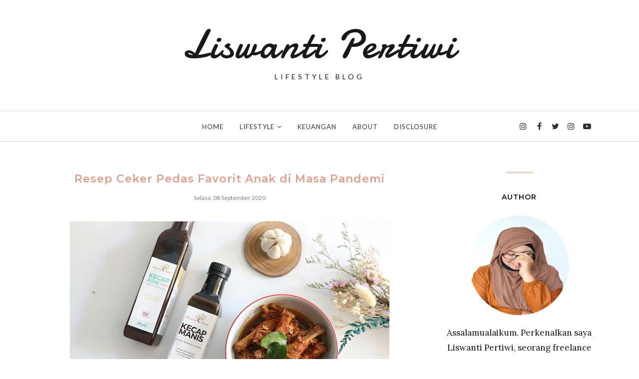

--- FILE ---
content_type: text/html; charset=UTF-8
request_url: https://www.liswantipertiwi.com/2020/09/resep-ceker-pedas.html?showComment=1600112392529
body_size: 58242
content:
<!DOCTYPE html>
<html class='v2' dir='ltr' xmlns='http://www.w3.org/1999/xhtml' xmlns:b='http://www.google.com/2005/gml/b' xmlns:data='http://www.google.com/2005/gml/data' xmlns:expr='http://www.google.com/2005/gml/expr'>
<head>
<style type='text/css'>@font-face{font-family:'Damion';font-style:normal;font-weight:400;font-display:swap;src:url(//fonts.gstatic.com/s/damion/v15/hv-XlzJ3KEUe_YZkZGw2EzJwV9J-.woff2)format('woff2');unicode-range:U+0100-02BA,U+02BD-02C5,U+02C7-02CC,U+02CE-02D7,U+02DD-02FF,U+0304,U+0308,U+0329,U+1D00-1DBF,U+1E00-1E9F,U+1EF2-1EFF,U+2020,U+20A0-20AB,U+20AD-20C0,U+2113,U+2C60-2C7F,U+A720-A7FF;}@font-face{font-family:'Damion';font-style:normal;font-weight:400;font-display:swap;src:url(//fonts.gstatic.com/s/damion/v15/hv-XlzJ3KEUe_YZkamw2EzJwVw.woff2)format('woff2');unicode-range:U+0000-00FF,U+0131,U+0152-0153,U+02BB-02BC,U+02C6,U+02DA,U+02DC,U+0304,U+0308,U+0329,U+2000-206F,U+20AC,U+2122,U+2191,U+2193,U+2212,U+2215,U+FEFF,U+FFFD;}@font-face{font-family:'Lato';font-style:normal;font-weight:400;font-display:swap;src:url(//fonts.gstatic.com/s/lato/v25/S6uyw4BMUTPHjxAwXiWtFCfQ7A.woff2)format('woff2');unicode-range:U+0100-02BA,U+02BD-02C5,U+02C7-02CC,U+02CE-02D7,U+02DD-02FF,U+0304,U+0308,U+0329,U+1D00-1DBF,U+1E00-1E9F,U+1EF2-1EFF,U+2020,U+20A0-20AB,U+20AD-20C0,U+2113,U+2C60-2C7F,U+A720-A7FF;}@font-face{font-family:'Lato';font-style:normal;font-weight:400;font-display:swap;src:url(//fonts.gstatic.com/s/lato/v25/S6uyw4BMUTPHjx4wXiWtFCc.woff2)format('woff2');unicode-range:U+0000-00FF,U+0131,U+0152-0153,U+02BB-02BC,U+02C6,U+02DA,U+02DC,U+0304,U+0308,U+0329,U+2000-206F,U+20AC,U+2122,U+2191,U+2193,U+2212,U+2215,U+FEFF,U+FFFD;}@font-face{font-family:'Lato';font-style:normal;font-weight:700;font-display:swap;src:url(//fonts.gstatic.com/s/lato/v25/S6u9w4BMUTPHh6UVSwaPGQ3q5d0N7w.woff2)format('woff2');unicode-range:U+0100-02BA,U+02BD-02C5,U+02C7-02CC,U+02CE-02D7,U+02DD-02FF,U+0304,U+0308,U+0329,U+1D00-1DBF,U+1E00-1E9F,U+1EF2-1EFF,U+2020,U+20A0-20AB,U+20AD-20C0,U+2113,U+2C60-2C7F,U+A720-A7FF;}@font-face{font-family:'Lato';font-style:normal;font-weight:700;font-display:swap;src:url(//fonts.gstatic.com/s/lato/v25/S6u9w4BMUTPHh6UVSwiPGQ3q5d0.woff2)format('woff2');unicode-range:U+0000-00FF,U+0131,U+0152-0153,U+02BB-02BC,U+02C6,U+02DA,U+02DC,U+0304,U+0308,U+0329,U+2000-206F,U+20AC,U+2122,U+2191,U+2193,U+2212,U+2215,U+FEFF,U+FFFD;}@font-face{font-family:'Lora';font-style:normal;font-weight:400;font-display:swap;src:url(//fonts.gstatic.com/s/lora/v37/0QI6MX1D_JOuGQbT0gvTJPa787weuxJMkq18ndeYxZ2JTg.woff2)format('woff2');unicode-range:U+0460-052F,U+1C80-1C8A,U+20B4,U+2DE0-2DFF,U+A640-A69F,U+FE2E-FE2F;}@font-face{font-family:'Lora';font-style:normal;font-weight:400;font-display:swap;src:url(//fonts.gstatic.com/s/lora/v37/0QI6MX1D_JOuGQbT0gvTJPa787weuxJFkq18ndeYxZ2JTg.woff2)format('woff2');unicode-range:U+0301,U+0400-045F,U+0490-0491,U+04B0-04B1,U+2116;}@font-face{font-family:'Lora';font-style:normal;font-weight:400;font-display:swap;src:url(//fonts.gstatic.com/s/lora/v37/0QI6MX1D_JOuGQbT0gvTJPa787weuxI9kq18ndeYxZ2JTg.woff2)format('woff2');unicode-range:U+0302-0303,U+0305,U+0307-0308,U+0310,U+0312,U+0315,U+031A,U+0326-0327,U+032C,U+032F-0330,U+0332-0333,U+0338,U+033A,U+0346,U+034D,U+0391-03A1,U+03A3-03A9,U+03B1-03C9,U+03D1,U+03D5-03D6,U+03F0-03F1,U+03F4-03F5,U+2016-2017,U+2034-2038,U+203C,U+2040,U+2043,U+2047,U+2050,U+2057,U+205F,U+2070-2071,U+2074-208E,U+2090-209C,U+20D0-20DC,U+20E1,U+20E5-20EF,U+2100-2112,U+2114-2115,U+2117-2121,U+2123-214F,U+2190,U+2192,U+2194-21AE,U+21B0-21E5,U+21F1-21F2,U+21F4-2211,U+2213-2214,U+2216-22FF,U+2308-230B,U+2310,U+2319,U+231C-2321,U+2336-237A,U+237C,U+2395,U+239B-23B7,U+23D0,U+23DC-23E1,U+2474-2475,U+25AF,U+25B3,U+25B7,U+25BD,U+25C1,U+25CA,U+25CC,U+25FB,U+266D-266F,U+27C0-27FF,U+2900-2AFF,U+2B0E-2B11,U+2B30-2B4C,U+2BFE,U+3030,U+FF5B,U+FF5D,U+1D400-1D7FF,U+1EE00-1EEFF;}@font-face{font-family:'Lora';font-style:normal;font-weight:400;font-display:swap;src:url(//fonts.gstatic.com/s/lora/v37/0QI6MX1D_JOuGQbT0gvTJPa787weuxIvkq18ndeYxZ2JTg.woff2)format('woff2');unicode-range:U+0001-000C,U+000E-001F,U+007F-009F,U+20DD-20E0,U+20E2-20E4,U+2150-218F,U+2190,U+2192,U+2194-2199,U+21AF,U+21E6-21F0,U+21F3,U+2218-2219,U+2299,U+22C4-22C6,U+2300-243F,U+2440-244A,U+2460-24FF,U+25A0-27BF,U+2800-28FF,U+2921-2922,U+2981,U+29BF,U+29EB,U+2B00-2BFF,U+4DC0-4DFF,U+FFF9-FFFB,U+10140-1018E,U+10190-1019C,U+101A0,U+101D0-101FD,U+102E0-102FB,U+10E60-10E7E,U+1D2C0-1D2D3,U+1D2E0-1D37F,U+1F000-1F0FF,U+1F100-1F1AD,U+1F1E6-1F1FF,U+1F30D-1F30F,U+1F315,U+1F31C,U+1F31E,U+1F320-1F32C,U+1F336,U+1F378,U+1F37D,U+1F382,U+1F393-1F39F,U+1F3A7-1F3A8,U+1F3AC-1F3AF,U+1F3C2,U+1F3C4-1F3C6,U+1F3CA-1F3CE,U+1F3D4-1F3E0,U+1F3ED,U+1F3F1-1F3F3,U+1F3F5-1F3F7,U+1F408,U+1F415,U+1F41F,U+1F426,U+1F43F,U+1F441-1F442,U+1F444,U+1F446-1F449,U+1F44C-1F44E,U+1F453,U+1F46A,U+1F47D,U+1F4A3,U+1F4B0,U+1F4B3,U+1F4B9,U+1F4BB,U+1F4BF,U+1F4C8-1F4CB,U+1F4D6,U+1F4DA,U+1F4DF,U+1F4E3-1F4E6,U+1F4EA-1F4ED,U+1F4F7,U+1F4F9-1F4FB,U+1F4FD-1F4FE,U+1F503,U+1F507-1F50B,U+1F50D,U+1F512-1F513,U+1F53E-1F54A,U+1F54F-1F5FA,U+1F610,U+1F650-1F67F,U+1F687,U+1F68D,U+1F691,U+1F694,U+1F698,U+1F6AD,U+1F6B2,U+1F6B9-1F6BA,U+1F6BC,U+1F6C6-1F6CF,U+1F6D3-1F6D7,U+1F6E0-1F6EA,U+1F6F0-1F6F3,U+1F6F7-1F6FC,U+1F700-1F7FF,U+1F800-1F80B,U+1F810-1F847,U+1F850-1F859,U+1F860-1F887,U+1F890-1F8AD,U+1F8B0-1F8BB,U+1F8C0-1F8C1,U+1F900-1F90B,U+1F93B,U+1F946,U+1F984,U+1F996,U+1F9E9,U+1FA00-1FA6F,U+1FA70-1FA7C,U+1FA80-1FA89,U+1FA8F-1FAC6,U+1FACE-1FADC,U+1FADF-1FAE9,U+1FAF0-1FAF8,U+1FB00-1FBFF;}@font-face{font-family:'Lora';font-style:normal;font-weight:400;font-display:swap;src:url(//fonts.gstatic.com/s/lora/v37/0QI6MX1D_JOuGQbT0gvTJPa787weuxJOkq18ndeYxZ2JTg.woff2)format('woff2');unicode-range:U+0102-0103,U+0110-0111,U+0128-0129,U+0168-0169,U+01A0-01A1,U+01AF-01B0,U+0300-0301,U+0303-0304,U+0308-0309,U+0323,U+0329,U+1EA0-1EF9,U+20AB;}@font-face{font-family:'Lora';font-style:normal;font-weight:400;font-display:swap;src:url(//fonts.gstatic.com/s/lora/v37/0QI6MX1D_JOuGQbT0gvTJPa787weuxJPkq18ndeYxZ2JTg.woff2)format('woff2');unicode-range:U+0100-02BA,U+02BD-02C5,U+02C7-02CC,U+02CE-02D7,U+02DD-02FF,U+0304,U+0308,U+0329,U+1D00-1DBF,U+1E00-1E9F,U+1EF2-1EFF,U+2020,U+20A0-20AB,U+20AD-20C0,U+2113,U+2C60-2C7F,U+A720-A7FF;}@font-face{font-family:'Lora';font-style:normal;font-weight:400;font-display:swap;src:url(//fonts.gstatic.com/s/lora/v37/0QI6MX1D_JOuGQbT0gvTJPa787weuxJBkq18ndeYxZ0.woff2)format('woff2');unicode-range:U+0000-00FF,U+0131,U+0152-0153,U+02BB-02BC,U+02C6,U+02DA,U+02DC,U+0304,U+0308,U+0329,U+2000-206F,U+20AC,U+2122,U+2191,U+2193,U+2212,U+2215,U+FEFF,U+FFFD;}@font-face{font-family:'Montserrat';font-style:normal;font-weight:500;font-display:swap;src:url(//fonts.gstatic.com/s/montserrat/v31/JTUSjIg1_i6t8kCHKm459WRhyyTh89ZNpQ.woff2)format('woff2');unicode-range:U+0460-052F,U+1C80-1C8A,U+20B4,U+2DE0-2DFF,U+A640-A69F,U+FE2E-FE2F;}@font-face{font-family:'Montserrat';font-style:normal;font-weight:500;font-display:swap;src:url(//fonts.gstatic.com/s/montserrat/v31/JTUSjIg1_i6t8kCHKm459W1hyyTh89ZNpQ.woff2)format('woff2');unicode-range:U+0301,U+0400-045F,U+0490-0491,U+04B0-04B1,U+2116;}@font-face{font-family:'Montserrat';font-style:normal;font-weight:500;font-display:swap;src:url(//fonts.gstatic.com/s/montserrat/v31/JTUSjIg1_i6t8kCHKm459WZhyyTh89ZNpQ.woff2)format('woff2');unicode-range:U+0102-0103,U+0110-0111,U+0128-0129,U+0168-0169,U+01A0-01A1,U+01AF-01B0,U+0300-0301,U+0303-0304,U+0308-0309,U+0323,U+0329,U+1EA0-1EF9,U+20AB;}@font-face{font-family:'Montserrat';font-style:normal;font-weight:500;font-display:swap;src:url(//fonts.gstatic.com/s/montserrat/v31/JTUSjIg1_i6t8kCHKm459WdhyyTh89ZNpQ.woff2)format('woff2');unicode-range:U+0100-02BA,U+02BD-02C5,U+02C7-02CC,U+02CE-02D7,U+02DD-02FF,U+0304,U+0308,U+0329,U+1D00-1DBF,U+1E00-1E9F,U+1EF2-1EFF,U+2020,U+20A0-20AB,U+20AD-20C0,U+2113,U+2C60-2C7F,U+A720-A7FF;}@font-face{font-family:'Montserrat';font-style:normal;font-weight:500;font-display:swap;src:url(//fonts.gstatic.com/s/montserrat/v31/JTUSjIg1_i6t8kCHKm459WlhyyTh89Y.woff2)format('woff2');unicode-range:U+0000-00FF,U+0131,U+0152-0153,U+02BB-02BC,U+02C6,U+02DA,U+02DC,U+0304,U+0308,U+0329,U+2000-206F,U+20AC,U+2122,U+2191,U+2193,U+2212,U+2215,U+FEFF,U+FFFD;}@font-face{font-family:'Montserrat';font-style:normal;font-weight:600;font-display:swap;src:url(//fonts.gstatic.com/s/montserrat/v31/JTUSjIg1_i6t8kCHKm459WRhyyTh89ZNpQ.woff2)format('woff2');unicode-range:U+0460-052F,U+1C80-1C8A,U+20B4,U+2DE0-2DFF,U+A640-A69F,U+FE2E-FE2F;}@font-face{font-family:'Montserrat';font-style:normal;font-weight:600;font-display:swap;src:url(//fonts.gstatic.com/s/montserrat/v31/JTUSjIg1_i6t8kCHKm459W1hyyTh89ZNpQ.woff2)format('woff2');unicode-range:U+0301,U+0400-045F,U+0490-0491,U+04B0-04B1,U+2116;}@font-face{font-family:'Montserrat';font-style:normal;font-weight:600;font-display:swap;src:url(//fonts.gstatic.com/s/montserrat/v31/JTUSjIg1_i6t8kCHKm459WZhyyTh89ZNpQ.woff2)format('woff2');unicode-range:U+0102-0103,U+0110-0111,U+0128-0129,U+0168-0169,U+01A0-01A1,U+01AF-01B0,U+0300-0301,U+0303-0304,U+0308-0309,U+0323,U+0329,U+1EA0-1EF9,U+20AB;}@font-face{font-family:'Montserrat';font-style:normal;font-weight:600;font-display:swap;src:url(//fonts.gstatic.com/s/montserrat/v31/JTUSjIg1_i6t8kCHKm459WdhyyTh89ZNpQ.woff2)format('woff2');unicode-range:U+0100-02BA,U+02BD-02C5,U+02C7-02CC,U+02CE-02D7,U+02DD-02FF,U+0304,U+0308,U+0329,U+1D00-1DBF,U+1E00-1E9F,U+1EF2-1EFF,U+2020,U+20A0-20AB,U+20AD-20C0,U+2113,U+2C60-2C7F,U+A720-A7FF;}@font-face{font-family:'Montserrat';font-style:normal;font-weight:600;font-display:swap;src:url(//fonts.gstatic.com/s/montserrat/v31/JTUSjIg1_i6t8kCHKm459WlhyyTh89Y.woff2)format('woff2');unicode-range:U+0000-00FF,U+0131,U+0152-0153,U+02BB-02BC,U+02C6,U+02DA,U+02DC,U+0304,U+0308,U+0329,U+2000-206F,U+20AC,U+2122,U+2191,U+2193,U+2212,U+2215,U+FEFF,U+FFFD;}</style>
<style type='text/css'>
/* BLOGGER DEFAULT
=========================== */
.content-outer,.header-outer,.tabs-outer,.main-outer,.main-inner,.footer-outer,.post,.comments,.widget,.date-header,.inline-ad{position:relative;min-height:0;_position:static;_height:1%}.footer-outer{margin-bottom:-1px}.content-inner{padding:10px}.tabs-inner{padding:0 15px}.main-inner{padding:30px 0}.main-inner .column-center-inner,.main-inner .column-left-inner,.main-inner .column-right-inner{padding:0 15px}.footer-inner{padding:30px 15px}.section{margin:0 15px}.widget{margin:30px 0;_margin:0 0 10px}.section:first-child .widget:first-child{margin-top:0}.section:first-child #uds-searchControl+.widget{margin-top:0}.section:last-child .widget:last-child{margin-bottom:0}.tabs:first-child .widget{margin-bottom:0}body .navbar{height:30px;padding:0;margin:0}body .navbar .Navbar{position:absolute;z-index:10;left:0;width:100%;margin:0;padding:0;background:none;border:none}.header-inner .section{margin:0}.header-inner .widget{margin-left:30px;margin-right:30px}.header-inner .Header{margin:0}.header-inner .Header #header-inner{overflow:hidden}.header-inner .Header .titlewrapper{padding:22px 30px 0}.header-inner .Header .descriptionwrapper{padding:0 30px;margin-bottom:25px}.Header h1{margin-bottom:10px}.Header .description{margin:.5em 0 10px;padding:0 2px}a img{border:none;position:relative}h1,h2,h3,h4{margin:0;position:relative}h1 a:hover{text-decoration:none}h3 a:hover{text-decoration:none}.tabs .widget h2{display:none}.tabs .widget ul,.tabs .widget ul{margin:0;padding:0;overflow:hidden;list-style:none}.tabs .widget li,.tabs .widget li{margin:0;padding:0;float:left}.tabs .widget li a:hover{text-decoration:none}.widget{line-height:1.4}.widget ul{padding:0 0 0 1.25em;margin:0;line-height:1.2}.BlogList ul{padding:0}.BlogList li .blog-content{position:relative}.widget li,.BlogArchive #ArchiveList ul.flat li{padding:.25em 0;margin:0;text-indent:0}.widget .post-body ul{padding:0 2.5em;margin:.5em 0;line-height:1.4}.widget .post-body li{margin-bottom:.25em;padding-top:0;padding-bottom:0}.item-control{display:none}.item-control a,.item-action a{text-decoration:none !important}.widget-item-control{float:right;height:20px;margin-top:-20px;position:relative;z-index:10}.widget-item-control a{opacity:.5}.widget-item-control a:hover{opacity:1}.widget .widget-item-control a img{border:none;padding:none;background:none;-moz-box-shadow:none;-webkit-box-shadow:none;-ie-box-shadow:none;box-shadow:none}.post-body{width:100%;_overflow:hidden}.post-header,.post-footer{line-height:1.6}.post-footer-line>*{margin-right:1em}.post-footer-line>*:last-child{margin-right:0}.post-timestamp{margin-left:-1em}.post-footer-line>*:first-child{margin-left:0}.post .tr-caption-container{position:relative}.inline-ad{margin:2em 0;text-align:center;line-height:0}#comments .comment-author{padding-left:25px}.comment-body{margin:.5em 25px}.comment-footer{margin:.5em 25px 1.5em}.comment-body p{margin:0}#comments .avatar-comment-indent .comment-author{margin-left:-45px;padding-left:45px}.deleted-comment{font-style:italic;opacity:.5}.Profile img{margin:0 .75em .5em 0}.Profile .profile-datablock{margin:0 0 .5em}dt{font-weight:bold}table.section-columns td.first.columns-cell{border-left:none}#layout .header-outer,#layout .tabs-outer,#layout .main-outer,#layout .footer-outer{margin:5px 0}#layout .cap-top,#layout .cap-bottom{display:none}#layout .region-inner{padding:0 10px;margin:0}#layout .main-inner .column-center-inner,#layout .main-inner .column-left-inner,#layout .main-inner .column-right-inner{padding:0 5px}html{height:100%}body{min-height:100%;_height:100%;position:relative}.content{position:relative;word-wrap:break-word}.content-outer,.region-inner{min-height:0;margin:0 auto}.columns{zoom:1}.loading .columns{overflow:hidden}.columns-inner{_height:1%;min-height:0}.column-center-outer,.column-left-outer,.column-right-outer{position:relative;float:left;_display:inline;_overflow:hidden}.column-center-outer{width:100%}.column-left-outer{margin-left:-100%}.fauxcolumns{position:relative;_height:1%}.fauxcolumn-outer{position:absolute;top:0;bottom:0;height:expression(this.parentNode.offsetHeight + 'px');overflow:hidden}.fauxcolumn-outer .fauxborder-left,.fauxcolumn-outer .fauxborder-right,.fauxcolumn-inner{height:100%}.fauxcolumn-left-outer{left:0}.fauxcolumn-right-outer{right:0}.cap-top,.cap-bottom{position:relative;height:0;background-repeat:repeat-x}.cap-top .cap-left,.cap-top .cap-right,.cap-bottom .cap-left,.cap-bottom .cap-right{height:100%;background-repeat:no-repeat}.cap-top,.cap-top .cap-left{background-position:top left}.cap-bottom,.cap-bottom .cap-left{background-position:bottom left}.cap-top .cap-left,.cap-bottom .cap-left{float:left}.cap-top .cap-right{background-position:top right;float:right}.cap-bottom .cap-right{background-position:bottom right;float:right}.fauxborder-left{background-position:top left;background-repeat:repeat-y;position:relative;_height:1%}.fauxborder-right{background-position:top right;background-repeat:repeat-y;position:absolute;right:0;height:100%;_height:expression(this.parentNode.offsetHeight + 'px')}table.section-columns{border:none;table-layout:fixed;width:100%;position:relative}table.columns-2 td.columns-cell{width:50%}table.columns-3 td.columns-cell{width:33.33%}table.columns-4 td.columns-cell{width:25%}table.section-columns td.columns-cell{vertical-align:top}.body-fauxcolumns,.content-fauxcolumns{position:absolute;top:0;left:0;z-index:-1;height:100%;_height:expression(this.parentNode.offsetHeight + 'px');width:100%;overflow:hidden}.body-fauxcolumns .fauxcolumn-outer{width:100%}.content-fauxcolumns .fauxcolumn-outer{position:relative;overflow:visible;height:100%;margin:0 auto}.content-fauxcolumns .fauxcolumn-left{width:100%}section,nav,article,aside,hgroup,header,footer{display:block}time,mark{display:inline}.blog-list-container ul{padding-left:0}.blog-list-container ul li{padding-left:0;list-style:none;list-style-image:none;clear:left}.blog-list-container a{text-decoration:none}.blog-list-container a:hover{text-decoration:underline}.blog-list-container .blog-content{float:left;margin:0 0 5px 5px;text-indent:0;width:85%}.blog-list-container .blog-icon{float:left;margin-top:2px;vertical-align:top;text-indent:0;width:16px}.blog-list-container .item-thumbnail{float:left;margin:2px 5px 5px 0}.blog-list-container .item-time{font-size:95%;font-style:italic;clear:left}.blog-list-title{font-weight:bold}.blog-list-container .show-option{font-size:75%;text-align:right}.contact-form-widget{height:320;margin-left:0;max-width:250px;padding:0;padding-top:0;width:100%}.contact-form-success-message{background:#f9edbe;border:0 solid #f0c36d;bottom:0;box-shadow:0 2px 4px rgba(0,0,0,.2);color:#222;font-size:11px;line-height:19px;margin-left:0;opacity:1;position:static;text-align:center}.contact-form-error-message{background:#f9edbe;border:0 solid #f0c36d;bottom:0;box-shadow:0 2px 4px rgba(0,0,0,.2);color:#666;font-size:11px;font-weight:bold;line-height:19px;margin-left:0;opacity:1;position:static;text-align:center}.contact-form-success-message-with-border{background:#f9edbe;border:1px solid #f0c36d;bottom:0;box-shadow:0 2px 4px rgba(0,0,0,.2);color:#222;font-size:11px;line-height:19px;margin-left:0;opacity:1;position:static;text-align:center}.contact-form-error-message-with-border{background:#f9edbe;border:1px solid #f0c36d;bottom:0;box-shadow:0 2px 4px rgba(0,0,0,.2);color:#666;font-size:11px;font-weight:bold;line-height:19px;margin-left:0;opacity:1;position:static;text-align:center}.contact-form-cross{height:11px;margin:0 5px;vertical-align:-8.5%;width:11px}.contact-form-email,.contact-form-name{background:#fff;background-color:#fff;border:1px solid #d9d9d9;border-top:1px solid #c0c0c0;box-sizing:border-box;color:#333;display:inline-block;font-family:Arial,sans-serif;font-size:13px;height:24px;margin:0;margin-top:5px;padding:0;vertical-align:top}.contact-form-email-message{background:#fff;background-color:#fff;border:1px solid #d9d9d9;border-top:1px solid #c0c0c0;box-sizing:border-box;color:#333;display:inline-block;font-family:Arial,sans-serif;font-size:13px;margin:0;margin-top:5px;padding:0;vertical-align:top}.contact-form-email:hover,.contact-form-name:hover,.contact-form-email-message:hover{border:1px solid #b9b9b9;border-top:1px solid #a0a0a0;box-shadow:inset 0 1px 2px rgba(0,0,0,.1)}.contact-form-email:focus,.contact-form-name:focus,.contact-form-email-message:focus{border:1px solid #4d90fe;box-shadow:inset 0 1px 2px rgba(0,0,0,.3);outline:none}.contact-form-name,.contact-form-email,.contact-form-email-message{max-width:220px;width:100%}.contact-form-button{-webkit-border-radius:2px;-moz-border-radius:2px;-webkit-transition:all .218s;-moz-transition:all .218s;-o-transition:all .218s;-webkit-user-select:none;-moz-user-select:none;background-color:#f5f5f5;background-image:-webkit-gradient(linear,left top,left bottom,from(#f5f5f5),to(#f1f1f1));background-image:-webkit-linear-gradient(top,#f5f5f5,#f1f1f1);background-image:-moz-linear-gradient(top,#f5f5f5,#f1f1f1);background-image:-ms-linear-gradient(top,#f5f5f5,#f1f1f1);background-image:-o-linear-gradient(top,#f5f5f5,#f1f1f1);background-image:linear-gradient(top,#f5f5f5,#f1f1f1);border:1px solid #dcdcdc;border:1px solid rgba(0,0,0,.1);border-radius:2px;color:#444;cursor:default;display:inline-block;filter:progid:DXImageTransform.Microsoft.gradient(startColorStr='#f5f5f5',EndColorStr='#f1f1f1');font-family:"Arial","Helvetica",sans-serif;font-size:11px;font-weight:bold;height:24px;line-height:24px;margin-left:0;min-width:54px;*min-width:70px;padding:0 8px;text-align:center;transition:all .218s}.contact-form-button:hover,.contact-form-button.hover{-moz-box-shadow:0 1px 1px rgba(0,0,0,.1);-moz-transition:all 0;-o-transition:all 0;-webkit-box-shadow:0 1px 1px rgba(0,0,0,.1);-webkit-transition:all 0;background-color:#f8f8f8;background-image:-webkit-gradient(linear,left top,left bottom,from(#f8f8f8),to(#f1f1f1));background-image:-webkit-linear-gradient(top,#f8f8f8,#f1f1f1);background-image:-moz-linear-gradient(top,#f8f8f8,#f1f1f1);background-image:-ms-linear-gradient(top,#f8f8f8,#f1f1f1);background-image:-o-linear-gradient(top,#f8f8f8,#f1f1f1);background-image:linear-gradient(top,#f8f8f8,#f1f1f1);border:1px solid #c6c6c6;box-shadow:0 1px 1px rgba(0,0,0,.1);color:#222;filter:progid:DXImageTransform.Microsoft.gradient(startColorStr='#f8f8f8',EndColorStr='#f1f1f1');transition:all 0}.contact-form-button.focus,.contact-form-button.right.focus,.contact-form-button.mid.focus,.contact-form-button.left.focus{border:1px solid #4d90fe;outline:none;z-index:4 !important}.contact-form-button-submit:focus,.contact-form-button-submit.focus{-moz-box-shadow:inset 0 0 0 1px rgba(255,255,255,.5);-webkit-box-shadow:inset 0 0 0 1px rgba(255,255,255,.5);box-shadow:inset 0 0 0 1px rgba(255,255,255,.5)}.contact-form-button-submit:focus,.contact-form-button-submit.focus{border-color:#404040}.contact-form-button-submit:focus:hover,.contact-form-button-submit.focus:hover{-moz-box-shadow:inset 0 0 0 1px #fff,0 1px 1px rgba(0,0,0,.1);-webkit-box-shadow:inset 0 0 0 1px #fff,0 1px 1px rgba(0,0,0,.1);box-shadow:inset 0 0 0 1px #fff,0 1px 1px rgba(0,0,0,.1)}.contact-form-button-submit{background-color:#666;background-image:-webkit-gradient(linear,left top,left bottom,from(#777),to(#555));background-image:-webkit-linear-gradient(top,#777,#555);background-image:-moz-linear-gradient(top,#777,#555);background-image:-ms-linear-gradient(top,#777,#555);background-image:-o-linear-gradient(top,#777,#555);background-image:linear-gradient(top,#777,#555);border:1px solid #505050;color:#fff;filter:progid:DXImageTransform.Microsoft.gradient(startColorStr='#777777',EndColorStr='#555555')}.contact-form-button-submit:hover{background-color:#555;background-image:-webkit-gradient(linear,left top,left bottom,from(#666),to(#444));background-image:-webkit-linear-gradient(top,#666,#444);background-image:-moz-linear-gradient(top,#666,#444);background-image:-ms-linear-gradient(top,#666,#444);background-image:-o-linear-gradient(top,#666,#444);background-image:linear-gradient(top,#666,#444);border:1px solid #404040;color:#fff;filter:progid:DXImageTransform.Microsoft.gradient(startColorStr='#666666',EndColorStr='#444444')}.contact-form-button-submit:active,.contact-form-button-submit:focus:active,.contact-form-button-submit.focus:active{-webkit-box-shadow:inset 0 1px 2px rgba(0,0,0,.3);-moz-box-shadow:inset 0 1px 2px rgba(0,0,0,.3);box-shadow:inset 0 1px 2px rgba(0,0,0,.3)}.contact-form-button-submit{background-color:#4d90fe;background-image:-webkit-gradient(linear,left top,left bottom,from(#4d90fe),to(#4787ed));background-image:-webkit-linear-gradient(top,#4d90fe,#4787ed);background-image:-moz-linear-gradient(top,#4d90fe,#4787ed);background-image:-ms-linear-gradient(top,#4d90fe,#4787ed);background-image:-o-linear-gradient(top,#4d90fe,#4787ed);background-image:linear-gradient(top,#4d90fe,#4787ed);border-color:#3079ed;filter:progid:DXImageTransform.Microsoft.gradient(startColorStr='#4d90fe',EndColorStr='#4787ed')}.contact-form-button-submit:hover{background-color:#357ae8;background-image:-webkit-gradient(linear,left top,left bottom,from(#4d90fe),to(#357ae8));background-image:-webkit-linear-gradient(top,#4d90fe,#357ae8);background-image:-moz-linear-gradient(top,#4d90fe,#357ae8);background-image:-ms-linear-gradient(top,#4d90fe,#357ae8);background-image:-o-linear-gradient(top,#4d90fe,#357ae8);background-image:linear-gradient(top,#4d90fe,#357ae8);border-color:#2f5bb7;filter:progid:DXImageTransform.Microsoft.gradient(startColorStr='#4d90fe',EndColorStr='#357ae8')}.contact-form-button.disabled,.contact-form-button.disabled:hover,.contact-form-button.disabled:active{background:none;border:1px solid #f3f3f3;border:1px solid rgba(0,0,0,.05);color:#b8b8b8;cursor:default;pointer-events:none}.contact-form-button-submit.disabled,.contact-form-button-submit.disabled:hover,.contact-form-button-submit.disabled:active{-ms-filter:"progid:DXImageTransform.Microsoft.Alpha(Opacity=50)";background-color:#666;border:1px solid #505050;color:#fff;filter:alpha(opacity=50);opacity:.5}.contact-form-button-submit.disabled,.contact-form-button-submit.disabled:hover,.contact-form-button-submit.disabled:active{background-color:#4d90fe;border-color:#3079ed}div.gsc-control{width:100%}.cse-status{color:#676767;font-size:11px;margin:10px;padding:4px}#uds-searchControl{position:relative}#uds-searchClearResults{position:absolute;top:15px;right:-3px;display:none;border-width:1px;border-style:solid;padding:0;height:9px;width:9px}#uds-searchControl .gsc-results{padding:1em 1em 0 1em;margin:0 0 2em;border-width:1px;border-style:solid;width:auto}#uds-searchControl .gsc-resultsHeader{display:none}#uds-searchControl .gsc-tabsArea{float:left;position:relative;top:1px;padding-right:10px}#uds-searchControl .gsc-tabHeader{float:left;line-height:1.7}#uds-searchControl .gsc-tabHeader.gsc-tabhActive{border-width:2px 1px 0 1px;border-style:solid;font-weight:bold}#uds-searchControl .gsc-tabHeader.gsc-tabhInactive{border-width:0;border-style:solid;padding-top:2px}#uds-searchControl .gsc-resultsbox-visible{clear:left}#uds-searchControl .gs-result .gs-title,#uds-searchControl .gsc-results .gsc-trailing-more-results{line-height:1.5em}#uds-searchControl .gs-relativePublishedDate,#uds-searchControl .gs-publishedDate{line-height:1.3em}#uds-searchControl .gs-result a.gs-visibleUrl,#uds-searchControl .gs-result .gs-visibleUrl{line-height:1.3em;font-size:95%}#uds-searchControl .gs-result .gs-snippet{margin:.25em 0;line-height:1.2em}#uds-searchControl .gs-no-results-result .gs-snippet,#uds-searchControl .gs-error-result .gs-snippet{border:none;background-color:transparent;font-style:italic}.Example{}.FollowByEmail .follow-by-email-inner{position:relative}.FollowByEmail .follow-by-email-inner span{display:block;position:relative;margin-right:74px}.FollowByEmail .follow-by-email-inner input{font-family:arial,sans-serif}.FollowByEmail .follow-by-email-inner::-webkit-input-placeholder,.FollowByEmail .follow-by-email-inner input:-moz-placeholder{font-size:13px;font-family:arial,sans-serif;color:#999}.FollowByEmail .follow-by-email-inner .follow-by-email-address{width:100%;height:22px;font-size:13px;border:1px inset}.FollowByEmail .follow-by-email-inner .follow-by-email-submit{width:60px;margin:0;margin-left:8px;border:0;border-radius:2px;-moz-border-radius:2px;background:#000 ;background:rgba(0,0,0,.6);color:#fff;cursor:pointer;font-size:13px;height:26px;z-index:0}.FollowByEmail .widget-item-control{margin-top:5px}a.follower-link{cursor:pointer}a.next-page-link{cursor:pointer}.follower{width:32px;height:32px;float:left;margin:2px}.follower img{width:32px;clip:rect(0,32px,32px,0);position:absolute}div.clear{clear:both}.label-size-1{font-size:80%;filter:alpha(80);opacity:.8}.label-size-2{font-size:90%;filter:alpha(90);opacity:.9}.label-size-3{font-size:100%}.label-size-4{font-size:120%}.label-size-5{font-size:160%}.cloud-label-widget-content{text-align:justify}.label-count{white-space:nowrap}.label-size{line-height:1.2}.quickedit{cursor:pointer}.Navbar iframe{display:block}#navbar-iframe{display:block;height:30px}.crosscol .PageList UL,.footer .PageList UL{list-style:none;margin:0;padding:0}.crosscol .PageList LI,.footer .PageList LI{list-style:none;float:left;padding-right:.75em;margin:.75em;background:none}.crosscol .PageList H2{display:none}.PageList LI A{font-weight:normal}.PageList LI.selected A{font-weight:bold;text-decoration:none}.PlusBadge{}.PlusFollowers{}.PlusOne{}.profile-img{float:left;margin:0 5px 5px}.profile-data{margin:0}.profile-datablock{margin:.5em 0}.profile-name-link{background:no-repeat left top;box-sizing:border-box;display:inline-block;max-width:100%;min-height:20px;padding-left:20px}.profile-textblock{margin:.5em 0}.skip-navigation{background-color:#fff;box-sizing:border-box;color:#000;display:block;height:0;left:0;line-height:50px;overflow:hidden;padding-top:0;position:fixed;text-align:center;top:0;transition:box-shadow .3s,height .3s,padding-top .3s;width:100%;z-index:900}.skip-navigation:focus{box-shadow:0 4px 5px 0 rgba(0,0,0,.14),0 1px 10px 0 rgba(0,0,0,.12),0 2px 4px -1px rgba(0,0,0,.2);height:50px}#main{outline:none}body{overflow-wrap:break-word;word-break:break-word;word-wrap:break-word}.hidden{display:none}.invisible{visibility:hidden}.container:after,.float-container:after{clear:both;content:"";display:table}.clearboth{clear:both}.dim-overlay{background-color:rgba(0,0,0,.54);height:100vh;left:0;position:fixed;top:0;width:100%}#sharing-dim-overlay{background-color:transparent}.main-heading{position:absolute;clip:rect(1px,1px,1px,1px);padding:0;border:0;height:1px;width:1px;overflow:hidden}.loading-spinner-large{animation:mspin-rotate 1568.63ms infinite linear;height:48px;overflow:hidden;position:absolute;width:48px;z-index:200}.loading-spinner-large>div{animation:mspin-revrot 5332ms infinite steps(4)}.loading-spinner-large>div>div{animation:mspin-singlecolor-large-film 1333ms infinite steps(81);background-size:100%;height:48px;width:3888px}.mspin-black-large>div>div,.mspin-grey_54-large>div>div{background-image:url(https://www.blogblog.com/indie/mspin_black_large.svg)}.mspin-white-large>div>div{background-image:url(https://www.blogblog.com/indie/mspin_white_large.svg)}.mspin-grey_54-large{opacity:.54}@keyframes mspin-singlecolor-large-film{from{transform:translateX(0)}to{transform:translateX(-3888px)}}@keyframes mspin-rotate{from{transform:rotate(0)}to{transform:rotate(360deg)}}@keyframes mspin-revrot{from{transform:rotate(0)}to{transform:rotate(-360deg)}}input::-ms-clear{display:none}.blogger-logo,.svg-icon-24.blogger-logo{fill:#ff9800;opacity:1}.widget.Sharing .sharing-button{display:none}.widget.Sharing .sharing-buttons li{padding:0}.widget.Sharing .sharing-buttons li span{display:none}.post-share-buttons{position:relative}.share-buttons .svg-icon-24,.centered-bottom .share-buttons .svg-icon-24{fill:#000}.sharing-open.touch-icon-button:focus .touch-icon,.sharing-open.touch-icon-button:active .touch-icon{background-color:transparent}.share-buttons{background-color:#fff;border-radius:2px;box-shadow:0 2px 2px 0 rgba(0,0,0,.14),0 3px 1px -2px rgba(0,0,0,.2),0 1px 5px 0 rgba(0,0,0,.12);color:#000;list-style:none;margin:0;padding:8px 0;position:absolute;top:-11px;min-width:200px;z-index:101}.share-buttons.hidden{display:none}.sharing-button{background:transparent;border:none;margin:0;outline:none;padding:0;cursor:pointer}.share-buttons li{margin:0;height:48px}.share-buttons li:last-child{margin-bottom:0}.share-buttons li .sharing-platform-button{box-sizing:border-box;cursor:pointer;display:block;height:100%;margin-bottom:0;padding:0 16px;position:relative;width:100%}.share-buttons li .sharing-platform-button:focus,.share-buttons li .sharing-platform-button:hover{background-color:rgba(128,128,128,.1);outline:none}.share-buttons li svg[class^="sharing-"],.share-buttons li svg[class*=" sharing-"]{position:absolute;top:10px}.share-buttons li span.sharing-platform-button,.share-buttons li span.sharing-platform-button{position:relative;top:0}.share-buttons li .platform-sharing-text{display:block;font-size:16px;line-height:48px;white-space:nowrap}.share-buttons li .platform-sharing-text{margin-right:56px}.slideshow-status{color:#676767;font-size:11px;margin:10px;padding:4px}.slideshow-wrapper{display:inline-block;position:relative;width:100%}.slideshow-wrapper:after{content:'';display:block;margin-top:100%}.slideshow-spacer{margin:auto}.slideshow-container{bottom:0;left:0;position:absolute;right:0;top:0}img.gsc-branding-img-noclear{display:inline}.slideshow-container img{display:inline}.Stats .counter-wrapper{display:inline-block;font-size:24px;font-weight:bold;height:30px;line-height:30px;vertical-align:top;direction:ltr}.Stats img{margin-right:10px;vertical-align:top}.Stats .graph-counter-wrapper{color:#fff}.Stats .digit{background:url(https://www.blogger.com/img/widgets/stats-flipper.png) no-repeat left !important;border:1px solid #fff;display:inline-block;height:28px;line-height:28px;margin-left:-1px;position:relative;text-align:center;width:22px}.Stats .blind-plate{border-bottom:1px solid #fff;border-top:1px solid #000;filter:alpha(opacity=65);height:0;left:0;opacity:.65;position:absolute;top:13px;width:22px}.Stats .stage-0{background-position:0 0 !important}.Stats .stage-1{background-position:-22px 0 !important}.Stats .stage-2{background-position:-44px 0 !important}.Stats .stage-3{background-position:-66px 0 !important}#Stats1_content{text-align:center;}.widget.Subscribe{position:static}.widget.Subscribe .widget-content{zoom:1}.subscribe-feed-title{float:left}.subscribe{cursor:pointer;color:#999}.subscribe a{color:#999}.subscribe-wrapper{margin:.5em;padding:0;position:relative;zoom:1}div.subscribe{cursor:pointer;margin:0;padding:0;text-align:left;width:144px}div.subscribe div.top{filter:progid:DXImageTransform.Microsoft.AlphaImageLoader(src='https://resources.blogblog.com/img/widgets/s_top.png',sizingMethod='crop');font-size:1em;padding:4px 0 1px;width:144px}html>body div.subscribe div.top{background:url(https://resources.blogblog.com/img/widgets/s_top.png) top left no-repeat}span.inner{margin:0;padding:0}div.subscribe div.top span.inner{margin:0 5px}.feed-icon{vertical-align:baseline;display:inline}div.subscribe div.bottom{filter:progid:DXImageTransform.Microsoft.AlphaImageLoader(src='https://resources.blogblog.com/img/widgets/s_bottom.png',sizingMethod='crop');font-size:3px;height:3px;line-height:0}.subscribe-wrapper .expanded{position:absolute;top:0;z-index:20}html>body div.subscribe div.bottom{background:url(https://resources.blogblog.com/img/widgets/s_bottom.png) bottom left no-repeat;margin-bottom:0;padding-bottom:0;width:144px}.feed-reader-links{list-style:none;margin:10px 20px;padding:0;position:relative}.subscribe-dropdown-arrow{float:right;margin-right:6px;margin-top:4px}.feed-reader-links{list-style:none;margin:0;padding:0}a.feed-reader-link{display:block;font-weight:normal;margin:.5em;text-decoration:none;z-index:1000}.feed-reader-link img{border:0;display:inline}.Translate a.goog-te-menu-value{text-decoration:none}.Translate .goog-te-menu-value span{color:#000}.Translate .goog-te-gadget a:link.goog-logo-link{font-size:12px;font-weight:bold;color:#444;text-decoration:none}.Translate .goog-te-combo{background-color:#f5f5f5;color:#444;border:1px solid #dcdcdc;padding:6px;font-family:Arial,Helvetica,sans-serif}div.floatingPlayer_ytvb div.playerInnerBox_ytvb .player_ytvb{width:320px;height:260px}.videoBar-status{color:#676767;font-size:11px;margin:10px;padding:4px}.videoBar-container{margin:auto;text-transform:none;font-family:Arial,sans-serif;letter-spacing:normal;word-spacing:normal;clear:both}.wikipedia-search-main-container{max-width:350px}.wikipedia-search-wiki-link{vertical-align:middle;width:8%}.wikipedia-search-input{border:1px solid #d9d9d9;border-top:1px solid #c0c0c0;-webkit-box-sizing:border-box;-moz-box-sizing:border-box;-ms-box-sizing:border-box;box-sizing:border-box;height:28px;padding-left:4px;vertical-align:top;width:60%}.wikipedia-search-input:hover{border:1px solid #b9b9b9;border-top:1px solid #a0a0a0;-webkit-box-shadow:inset 0 1px 2px rgba(0,0,0,.1);-moz-box-shadow:inset 0 1px 2px rgba(0,0,0,.1);-ms-box-shadow:inset 0 1px 2px rgba(0,0,0,.1);box-shadow:inset 0 1px 2px rgba(0,0,0,.1)}.wikipedia-search-input:focus{border:1px solid #4d90fe;-webkit-box-shadow:inset 0 1px 2px rgba(0,0,0,.3);-moz-box-shadow:inset 0 1px 2px rgba(0,0,0,.3);-ms-box-shadow:inset 0 1px 2px rgba(0,0,0,.3);box-shadow:inset 0 1px 2px rgba(0,0,0,.3);outline:none}.wikipedia-search-form{margin:0;overflow:hidden;padding-bottom:0;padding-left:6px}.wikipedia-search-results-header{border-bottom:1px solid #ebebeb;display:none;font-weight:bold;height:19px;padding-top:3px}.wikipedia-search-button{background-color:#4d90fe;background-image:url(//www.blogger.com/img/anon16-rounded.gif/img/widgets/icon_wikipedia_search.png);background-position:center;background-repeat:no-repeat;border:1px solid #3079ed;-webkit-border-radius:2px;-moz-border-radius:2px;-ms-border-radius:2px;border-radius:2px;color:transparent;font-size:11px;font-weight:bold;height:28px;text-align:center;width:38px}.wikipedia-search-button:hover{background-color:#357ae8;border:1px solid #2f5bb7;color:transparent}.wikipedia-search-button:focus{-webkit-box-shadow:inset 0 0 0 1px #fff;-moz-box-shadow:inset 0 0 0 1px #fff;-ms-box-shadow:inset 0 0 0 1px #fff;box-shadow:inset 0 0 0 1px #fff}.wikipedia-search-results{color:#dd4b39;padding-top:2px}.wikipedia-search-result-link a:link,.wikipedia-search-more a:visited,.wikipedia-search-result-link a:visited{text-decoration:none}.wikipedia-search-more a:hover,.wikipedia-search-result-link a:hover,.wikipedia-search-more a:active,.wikipedia-search-result-link a:active{text-decoration:underline}.wikipedia-search-more a:link{text-decoration:none}.wikipedia-search-main-container{padding-top:5px}.wikipedia-searchtable{position:relative;right:6px}.wikipedia-search-bar{white-space:nowrap}.wikipedia-icon{padding-bottom:5px}.wikipedia-input-box{padding:0 2px}#ArchiveList .toggle{cursor:pointer;font-family:Arial,sans-serif}#ArchiveList .toggle-open{_font-size:1.7em;line-height:.6em}#ArchiveList{text-align:left}#ArchiveList a.post-count-link,#ArchiveList a.post-count-link:link,#ArchiveList a.post-count-link:visited{text-decoration:none}#ArchiveList a.toggle,#ArchiveList a.toggle:link,#ArchiveList a.toggle:visited,#ArchiveList a.toggle:hover{color:inherit;text-decoration:none}.BlogArchive #ArchiveList ul li{background:none;list-style:none;list-style-image:none;list-style-position:outside;border-width:0;padding-left:15px;text-indent:-15px;margin:.25em 0;background-image:none}.BlogArchive #ArchiveList ul ul li{padding-left:1.2em}.BlogArchive #ArchiveList ul{margin:0;padding:0;list-style:none;list-style-image:none;border-width:0}.BlogArchive #ArchiveList ul.posts li{padding-left:1.3em}#ArchiveList .collapsed ul{display:none}.post-footer abbr{border:none}.author-profile{margin:5px 5px 0 0;overflow:hidden}.author-profile img{border:1px solid #efefef;float:left;margin-right:5px}#blog-pager-newer-link{float:left}#blog-pager-older-link{float:right}#blog-pager{text-align:center;overflow:hidden}.backlink-toggle-zippy{padding-right:11px;margin-right:.1em;cursor:pointer;cursor:hand;background:url(https://resources.blogblog.com/img/triangle_ltr.gif) no-repeat left center}.expanded-backlink .backlink-toggle-zippy{background-image:url("https://resources.blogblog.com/img/triangle_open.gif")}.collapsed-backlink .collapseable{display:none}.reactions-label{margin:3px 0 0 0}.reactions-label-cell{line-height:2.3em}.reactions-iframe{background:transparent;height:2.3em;width:100%;border:0}#comment-actions{background:transparent;border:0;padding:0;position:absolute;height:25px}#comments .blogger-comment-icon,.blogger-comment-icon{line-height:16px;background:url(//www.blogger.com/img/b16-rounded.gif) left no-repeat;padding-left:20px}#comments .openid-comment-icon,.openid-comment-icon{line-height:16px;background:url(//www.blogger.com/img/openid16-rounded.gif) left no-repeat;padding-left:20px}#comments .anon-comment-icon,.anon-comment-icon{line-height:16px;background:url(//www.blogger.com/img/anon16-rounded.gif) left no-repeat;padding-left:20px}.comment-form{clear:both;_width:410px}.comment-link{white-space:nowrap}.paging-control-container{float:right;margin:0 6px 0 0;font-size:80%}.unneeded-paging-control{visibility:hidden}#comments-block .avatar-image-container img{-ms-interpolation-mode:bicubic;border:1px solid #ccc;float:right}#comments-block .avatar-image-container.avatar-stock img{border-width:0;padding:1px}#comments-block .avatar-image-container{height:37px;left:-45px;position:absolute;width:37px}#comments-block.avatar-comment-indent{margin-left:45px;position:relative}#comments-block.avatar-comment-indent dd{margin-left:0}iframe.avatar-hovercard-iframe{border:0 none;padding:0;width:25em;height:9.4em;margin:.5em}.comments{clear:both;margin-top:10px;margin-bottom:0}.comments .comments-content{margin-bottom:16px}.comments .comment .comment-actions a{padding-right:5px;padding-top:5px}.comments .comment .comment-actions a:hover{text-decoration:underline}.comments .comments-content .comment-thread ol{list-style-type:none;padding:0;text-align:left}.comments .comments-content .inline-thread{padding:.5em 1em}.comments .comments-content .comment-thread{margin:8px 0}.comments .comments-content .comment-thread:empty{display:none}.comments .comments-content .comment-replies{margin-left:36px;margin-top:1em}.comments .comments-content .comment{margin-bottom:16px;padding-bottom:8px}.comments .comments-content .comment:first-child{padding-top:16px}.comments .comments-content .comment:last-child{border-bottom:0;padding-bottom:0}.comments .comments-content .comment-body{position:relative}.comments .comments-content .user{font-style:normal;font-weight:bold}.comments .comments-content .icon.blog-author{display:inline-block;height:18px;margin:0 0 -4px 6px;width:18px}.comments .comments-content .datetime{margin-left:6px}.comments .comments-content .comment-header,.comments .comments-content .comment-content{margin:0 0 8px}.comments .comments-content .comment-content{text-align:justify}.comments .comments-content .owner-actions{position:absolute;right:0;top:0}.comments .comments-replybox{border:none;height:250px;width:100%}.comments .comment-replybox-single{margin-left:48px;margin-top:5px}.comments .comment-replybox-thread{margin-top:5px}.comments .comments-content .loadmore a{display:block;padding:10px 16px;text-align:center}.comments .thread-toggle{cursor:pointer;display:inline-block}.comments .continue{cursor:pointer}.comments .continue a{display:block;font-weight:bold;padding:.5em}.comments .comments-content .loadmore{cursor:pointer;margin-top:3em;max-height:3em}.comments .comments-content .loadmore.loaded{max-height:0;opacity:0;overflow:hidden}.comments .thread-chrome.thread-collapsed{display:none}.comments .thread-toggle{display:inline-block}.comments .thread-toggle .thread-arrow{display:inline-block;height:6px;margin:.3em;overflow:visible;padding-right:4px;width:7px}.comments .thread-expanded .thread-arrow{background:url("[data-uri]") no-repeat scroll 0 0 transparent}.comments .thread-collapsed .thread-arrow{background:url("[data-uri]") no-repeat scroll 0 0 transparent}.comments .avatar-image-container{float:left;max-height:36px;overflow:hidden;width:36px}.comments .avatar-image-container img{max-width:36px}.comments .comment-block{margin-left:48px;position:relative}@media screen and (max-device-width:480px){.comments .comments-content .comment-replies{margin-left:0}}table.tr-caption-container{padding:4px;margin-bottom:.5em}td.tr-caption{font-size:80%}.icon-action{border-style:none !important;margin:0 0 0 .5em !important;vertical-align:middle}.comment-action-icon{width:13px;height:13px;margin-top:3px}.delete-comment-icon{background:url(//www.blogger.com/img/icon_delete13.gif) no-repeat left;padding:7px}#comment-popup{position:absolute;visibility:hidden;width:100px;height:20px}@media all{.BLOG_mobile_video_class{display:none}}@media handheld{.BLOG_mobile_video_class{display:inline}.BLOG_video_class{display:none}}.post-share-buttons{display:inline-block;margin-top:.5em;vertical-align:middle}.share-button{width:20px;height:20px;background:url(//www.blogger.com/img/share_buttons_20_3.png) no-repeat left !important;overflow:hidden;margin-left:-1px;position:relative}.dummy-container,.google-plus-share-container{vertical-align:top;padding-left:.3em}a:hover.share-button{text-decoration:none;z-index:1}.share-button-link-text{display:block;text-indent:-9999px}.sb-email{background-position:0 0 !important}a:hover.sb-email{background-position:0 -20px !important}a:active.sb-email{background-position:0 -40px !important}.sb-blog{background-position:-20px 0 !important}a:hover.sb-blog{background-position:-20px -20px !important}a:active.sb-blog{background-position:-20px -40px !important}.sb-twitter{background-position:-40px 0 !important}a:hover.sb-twitter{background-position:-40px -20px !important}a:active.sb-twitter{background-position:-40px -40px !important}.sb-facebook{background-position:-60px 0 !important}a:hover.sb-facebook{background-position:-60px -20px !important}a:active.sb-facebook{background-position:-60px -40px !important}.sb-buzz{display:none !important}.sb-pinterest{background-position:-100px 0 !important}a:hover.sb-pinterest{background-position:-100px -20px !important}a:active.sb-pinterest{background-position:-100px -40px !important}.sb-google{background:url(//www.blogger.com/img/plusone/plusonepreview.png) no-repeat;height:20px;vertical-align:top;width:82px}.goog-inline-block{position:relative;display:-moz-inline-box;display:inline-block}* html .goog-inline-block{display:inline}*:first-child+html .goog-inline-block{display:inline}.goog-custom-button{margin:2px;border:0;padding:0;font-family:Arial,sans-serif;color:#000;text-decoration:none;list-style:none;vertical-align:middle;cursor:default;outline:none}.goog-custom-button-outer-box,.goog-custom-button-inner-box{border-style:solid;border-color:transparent;vertical-align:top}.goog-custom-button-checked .goog-custom-button-outer-box,.goog-custom-button-checked .goog-custom-button-inner-box{border-color:#ccc}.goog-custom-button-outer-box{margin:0;border-width:1px 0;padding:0}.goog-custom-button-inner-box{-moz-box-orient:vertical;margin:0 -1px;border-width:0 1px;padding:3px 4px;white-space:nowrap}* html .goog-custom-button-inner-box{left:-1px}* html .goog-custom-button-rtl .goog-custom-button-outer-box{left:-1px}* html .goog-custom-button-rtl .goog-custom-button-inner-box{right:auto}*:first-child+html .goog-custom-button-inner-box{left:-1px}*:first-child+html .goog-custom-button-rtl .goog-custom-button-inner-box{left:1px}::root .goog-custom-button,::root .goog-custom-button-outer-box{line-height:0}::root .goog-custom-button-inner-box{line-height:normal}.goog-custom-button-active,.goog-custom-button-checked{background-color:#faf6bc;background-position:bottom left}.blog-mobile-link{padding:15px}#mobile-share-button{height:18px;padding:1px 10px;text-align:center;vertical-align:top;margin:0}#mobile-share-button a{display:block;height:100%;line-height:18px;width:100%}.mobile-share-panel-outer{background:#444}.mobile-share-panel-inner{background:#fff;border-bottom-left-radius:2px 2px;border-bottom-right-radius:2px 2px;border-radius:3px;-webkit-border-radius:3px;font-family:Arial;font-size:18px;color:#666}.mobile .mobile-share-panel-inner a{display:block;color:#666}.mobile-share-panel-title{background:#f5f5f5;border-bottom:1px solid #eee;border-top-left-radius:2px 2px;border-top-right-radius:2px 2px;height:25px;line-height:25px;padding:10px 10px 10px 20px}.mobile a.mobile-share-panel-button{background:#fff url(//www.blogger.com/img/mobile_share_icons4.png) no-repeat left !important;border-bottom:1px solid #eee;height:50px;line-height:30px;padding:10px 0 10px 65px;width:100%;-webkit-box-sizing:border-box}.mobile-share-panel-button-close{font-size:26px;float:right;height:25px;line-height:25px;text-align:center;width:25px}.mobile a.mobile-share-panel-button-email{background-position:10px 0 !important}.mobile a.mobile-share-panel-button-facebook{background-position:10px -50px !important}.mobile a.mobile-share-panel-button-twitter{background-position:10px -100px !important}.mobile a.mobile-share-panel-button-googleplus{background:#fff url(https://lh3.googleusercontent.com/blogger_img_proxy/AEn0k_uTl5KGFxgBJFSV2tG2W5BXlU-6vT_QpUluCNGu5vYU934WIebIO_J85Yg2KZUKAMJU5rnSa5WlOt0d32kPSMiNS9Spry3V01JvxFMoNDZdT8KbDg=s0-d) no-repeat left !important;background-position:19px 9px !important}.mobile a.mobile-share-panel-button-buzz{background-position:10px -150px !important;border-bottom-left-radius:2px 2px;border-bottom-right-radius:2px 2px}.svg-icon-24{height:24px;width:24px}form.gsc-search-box{font-size:13px;margin-top:0;margin-right:0;margin-bottom:4px;margin-left:0;width:100%}table.gsc-search-box{border-style:none;border-width:0;border-spacing:0 0;width:100%;margin-bottom:2px}table.gsc-search-box td{vertical-align:middle}table.gsc-search-box td.gsc-input{padding-right:12px}td.gsc-search-button{width:1%}td.gsc-clear-button{width:14px}input.gsc-search-button{margin-left:2px}input.gsc-input{padding:1px 6px;border:1px solid #ddd;width:99%}
</style>
<meta CONTENT='IE=edge' HTTP-EQUIV='X-UA-Compatible'/>
<meta content='width=device-width,initial-scale=1.0,minimum-scale=1.0,maximum-scale=1.0' name='viewport'/>
<link href='https://fonts.googleapis.com/css?family=Dancing+Script:400,700' rel='stylesheet'/>
<link href='https://fonts.googleapis.com/css?family=Montserrat:200,400,400i,500,500i,600,600i,700,700i&subset=latin-ext' rel='stylesheet'/>
<link href='https://fonts.googleapis.com/css?family=Lato:400,400i,700,700i&subset=latin-ext' rel='stylesheet'/>
<link HREF='https://maxcdn.bootstrapcdn.com/font-awesome/4.7.0/css/font-awesome.min.css' REL='stylesheet'/>
<script async='async' src='//ajax.googleapis.com/ajax/libs/jquery/1.12.0/jquery.min.js'></script>
<script type='text/javascript'>
//<![CDATA[
/*! modernizr 3.5.0 (Custom Build) | MIT *
 * https://modernizr.com/download/?-mq-setclasses !*/
!function(e,n,t){function o(e,n){return typeof e===n}function a(){var e,n,t,a,s,i,r;for(var l in d)if(d.hasOwnProperty(l)){if(e=[],n=d[l],n.name&&(e.push(n.name.toLowerCase()),n.options&&n.options.aliases&&n.options.aliases.length))for(t=0;t<n.options.aliases.length;t++)e.push(n.options.aliases[t].toLowerCase());for(a=o(n.fn,"function")?n.fn():n.fn,s=0;s<e.length;s++)i=e[s],r=i.split("."),1===r.length?Modernizr[r[0]]=a:(!Modernizr[r[0]]||Modernizr[r[0]]instanceof Boolean||(Modernizr[r[0]]=new Boolean(Modernizr[r[0]])),Modernizr[r[0]][r[1]]=a),f.push((a?"":"no-")+r.join("-"))}}function s(e){var n=u.className,t=Modernizr._config.classPrefix||"";if(p&&(n=n.baseVal),Modernizr._config.enableJSClass){var o=new RegExp("(^|\\s)"+t+"no-js(\\s|$)");n=n.replace(o,"$1"+t+"js$2")}Modernizr._config.enableClasses&&(n+=" "+t+e.join(" "+t),p?u.className.baseVal=n:u.className=n)}function i(){return"function"!=typeof n.createElement?n.createElement(arguments[0]):p?n.createElementNS.call(n,"http://www.w3.org/2000/svg",arguments[0]):n.createElement.apply(n,arguments)}function r(){var e=n.body;return e||(e=i(p?"svg":"body"),e.fake=!0),e}function l(e,t,o,a){var s,l,f,d,c="modernizr",p=i("div"),m=r();if(parseInt(o,10))for(;o--;)f=i("div"),f.id=a?a[o]:c+(o+1),p.appendChild(f);return s=i("style"),s.type="text/css",s.id="s"+c,(m.fake?m:p).appendChild(s),m.appendChild(p),s.styleSheet?s.styleSheet.cssText=e:s.appendChild(n.createTextNode(e)),p.id=c,m.fake&&(m.style.background="",m.style.overflow="hidden",d=u.style.overflow,u.style.overflow="hidden",u.appendChild(m)),l=t(p,e),m.fake?(m.parentNode.removeChild(m),u.style.overflow=d,u.offsetHeight):p.parentNode.removeChild(p),!!l}var f=[],d=[],c={_version:"3.5.0",_config:{classPrefix:"",enableClasses:!0,enableJSClass:!0,usePrefixes:!0},_q:[],on:function(e,n){var t=this;setTimeout(function(){n(t[e])},0)},addTest:function(e,n,t){d.push({name:e,fn:n,options:t})},addAsyncTest:function(e){d.push({name:null,fn:e})}},Modernizr=function(){};Modernizr.prototype=c,Modernizr=new Modernizr;var u=n.documentElement,p="svg"===u.nodeName.toLowerCase(),m=function(){var n=e.matchMedia||e.msMatchMedia;return n?function(e){var t=n(e);return t&&t.matches||!1}:function(n){var t=!1;return l("@media "+n+" { #modernizr { position: absolute; } }",function(n){t="absolute"==(e.getComputedStyle?e.getComputedStyle(n,null):n.currentStyle).position}),t}}();c.mq=m,a(),s(f),delete c.addTest,delete c.addAsyncTest;for(var h=0;h<Modernizr._q.length;h++)Modernizr._q[h]();e.Modernizr=Modernizr}(window,document);
//]]>
</script>
<script type='text/javascript'>
/*<![CDATA[*/
//Profile photo resize script
$(document).ready(function(){$("#main-slider div img",$(this)).each(function(){var src=$(this).attr("src").replace(/\/s[0-9]+/g,'/h480-w640-c');$(this).attr("src",src)})});
/*]]>*/
</script>
<script type='text/javascript'>
/*<![CDATA[*/
//Profile photo resize script
$(document).ready(function(){$("#Profile1 a img",$(this)).each(function(){var src=$(this).attr("src").replace(/\/s[0-9]+/g,'/s250-c');$(this).attr("src",src)})});
/*]]>*/
</script>
<script type='text/javascript'>
/*<![CDATA[*/
//Profile photo resize script
$(document).ready(function(){$("#Image99 img",$(this)).each(function(){var src=$(this).attr("src").replace(/\/s[0-9]+/g,'/s250-c');$(this).attr("src",src)})});
/*]]>*/
</script>
<meta content='text/html; charset=UTF-8' http-equiv='Content-Type'/>
<!-- Chrome, Firefox OS and Opera -->
<meta content='' name='theme-color'/>
<!-- Windows Phone -->
<meta content='' name='msapplication-navbutton-color'/>
<meta content='blogger' name='generator'/>
<link href='https://www.liswantipertiwi.com/favicon.ico' rel='icon' type='image/x-icon'/>
<link href='https://www.liswantipertiwi.com/2020/09/resep-ceker-pedas.html' rel='canonical'/>
<link rel="alternate" type="application/atom+xml" title="Liswanti Pertiwi - Atom" href="https://www.liswantipertiwi.com/feeds/posts/default" />
<link rel="alternate" type="application/rss+xml" title="Liswanti Pertiwi - RSS" href="https://www.liswantipertiwi.com/feeds/posts/default?alt=rss" />
<link rel="service.post" type="application/atom+xml" title="Liswanti Pertiwi - Atom" href="https://www.blogger.com/feeds/9110246732611189448/posts/default" />

<link rel="alternate" type="application/atom+xml" title="Liswanti Pertiwi - Atom" href="https://www.liswantipertiwi.com/feeds/3873439716046983292/comments/default" />
<!--Can't find substitution for tag [blog.ieCssRetrofitLinks]-->
<link href='https://blogger.googleusercontent.com/img/b/R29vZ2xl/AVvXsEjL-sYWaTXvZ9PSmy3CdC1CpNR1iN9pNhQ0g6nzG07ubUepdGlt-zUQH2Gmd6xwwYIJwVuxy0BYnsM4110uRbE-WoS0W8ZFGWvw6qcPKSAOxtk1rT1E6WH9BzuhK6z5XX2VhGT6tIEjk9I/w640-h360/Resep+Ceker+Pedas+-+www.liswantipertiwi.com+%25286%2529.jpg' rel='image_src'/>
<meta content='Masak sehat di rumah di masa pandemi memang penting banget, apalagi dengan hadirkan produk Bhumi Rasa. Masa di rumah jadi lebih happy, sehat, dan enak' name='description'/>
<meta content='https://www.liswantipertiwi.com/2020/09/resep-ceker-pedas.html' property='og:url'/>
<meta content='Resep Ceker Pedas Favorit Anak di Masa Pandemi' property='og:title'/>
<meta content='Masak sehat di rumah di masa pandemi memang penting banget, apalagi dengan hadirkan produk Bhumi Rasa. Masa di rumah jadi lebih happy, sehat, dan enak' property='og:description'/>
<meta content='https://blogger.googleusercontent.com/img/b/R29vZ2xl/AVvXsEjL-sYWaTXvZ9PSmy3CdC1CpNR1iN9pNhQ0g6nzG07ubUepdGlt-zUQH2Gmd6xwwYIJwVuxy0BYnsM4110uRbE-WoS0W8ZFGWvw6qcPKSAOxtk1rT1E6WH9BzuhK6z5XX2VhGT6tIEjk9I/w1200-h630-p-k-no-nu/Resep+Ceker+Pedas+-+www.liswantipertiwi.com+%25286%2529.jpg' property='og:image'/>
<title>
Resep Ceker Pedas Favorit Anak di Masa Pandemi - Liswanti Pertiwi
</title>
<meta content='https://www.liswantipertiwi.com/2020/09/resep-ceker-pedas.html' property='og:url'/>
<meta content='Liswanti Pertiwi' property='og:site_name'/>
<meta content='article' property='og:type'/>
<meta content='Liswanti Pertiwi: Resep Ceker Pedas Favorit Anak di Masa Pandemi' property='og:title'/>
<meta content='Masak sehat di rumah di masa pandemi memang penting banget, apalagi dengan hadirkan produk Bhumi Rasa. Masa di rumah jadi lebih happy, sehat, dan enak' property='og:description'/>
<meta content='https://blogger.googleusercontent.com/img/b/R29vZ2xl/AVvXsEjL-sYWaTXvZ9PSmy3CdC1CpNR1iN9pNhQ0g6nzG07ubUepdGlt-zUQH2Gmd6xwwYIJwVuxy0BYnsM4110uRbE-WoS0W8ZFGWvw6qcPKSAOxtk1rT1E6WH9BzuhK6z5XX2VhGT6tIEjk9I/w640-h360/Resep+Ceker+Pedas+-+www.liswantipertiwi.com+%25286%2529.jpg' property='og:image'/>
<style id='page-skin-1' type='text/css'><!--
<Variable name="body.background" description="Body Background" type="background" color="#ffffff" default="$(color) none repeat scroll top left"/>
<Group description="Body Background" selector="">
<Variable name="body.bg" description="Body Background" type="color" default="#ffffff"/>
<Variable name="maincontent.bg" description="Main Content BG" type="color" default="#ffffff"/>
</Group>
<Group description="Body Text" selector="">
<Variable name="body.font" description="Body Font" type="font" default="normal normal 15px 'lato', sans-serif"/>
<Variable name="body.text.color" description="Body Font Color" type="color" default="#313131"/>
</Group>
<Group description="Links Color" selector="">
<Variable name="link.color" description="Link Color" type="color" default="#dea08c"/>
</Group>
<Group description="Header" selector="">
<Variable name="header.bg" description="Header Background" type="color" default="#ffffff"/>
<Variable name="logo.font" description="Logo Font" type="font" default="normal 200 64px 'Montserrat', sans-serif"/>
<Variable name="logo.text.color" description="Logo Color" type="color" default="#000000"/>
<Variable name="logo.linkhover.color" description="Logo Link Hover" type="color" default="#000000"/>
</Group>
<Group description="Header Description" selector="">
<Variable name="description.font" description="Description Font" type="font" default="normal normal 11px 'Lato', sans-serif"/>
<Variable name="decription.text.color" description="Description Text Color" type="color" default="#808080"/>
<Variable name="description.margin" description="Top Margin" type="length" default="15px" min="0" max="25px"/>
</Group>
<Group description="Header Padding" selector="">
<Variable name="header.padding.top" description="Padding Top" type="length" default="50px" min="0" max="100px"/>
<Variable name="header.padding.bottom" description="Padding Bottom" type="length" default="60px" min="0" max="100px"/>
</Group>
<Group description="Main Navigation" selector="">
<Variable name="mainnav.font" description="Navigation Font" type="font" default="normal 700 12px 'Lato', sans-serif"/>
<Variable name="mainnav.text.color" description="Links Color" type="color" default="#313131"/>
<Variable name="mainnav.hover.color" description="Links Hover Color" type="color" default="#dea08c"/>
<Variable name="mainnav.bg.color" description="Navigation Background Color" type="color" default="#ffffff"/>
<Variable name="mainnav.border" description="Border Color" type="color" default="#d5d5d5"/>
</Group>
<Group description="Drop Down Element" selector="">
<Variable name="dropdown.font" description="Navigation Font" type="font" default="normal 700 12px 'Lato', sans-serif"/>
<Variable name="dropdown.bg.color" description="Drop Down BG" type="color" default="#ffffff"/>
<Variable name="dropdown.font.color" description="Font Color" type="color" default="#313131"/>
<Variable name="dropdown.bg.colorhover" description="BG Hover Color" type="color" default="#ffffff"/>
<Variable name="dropdown.font.colorhover" description="Font Hover Color" type="color" default="#dea08c"/>
</Group>
<Group description="Mobile Main Navigation" selector="">
<Variable name="mobilenav.button" description="Button Color" type="color" default="#dea08c"/>
<Variable name="mobilenav.button.text" description="Button Text" type="color" default="#ffffff"/>
<Variable name="mobilenav.links" description="Menu Links" type="color" default="#313131"/>
<Variable name="mobilenav.bg.hover" description="Menu Links BG Hover" type="color" default="#ffffff"/>
<Variable name="mobilenav.links.hover" description="Menu Links Hover" type="color" default="#dea08c"/>
<Variable name="mobile.dropdown.bg" description="Drop Down BG" type="color" default="#ffffff"/>
</Group>
<Group description="Slider" selector="">
<Variable name="slider.title.font" description="Post Title Font" type="font" default="normal 600 14px 'Montserrat', sans-serif"/>
<Variable name="slider.title.color" description="Post Title Color" type="color" default="#111111"/>
<Variable name="slider.title.bg" description="Post Title BG" type="color" default="#ffffff"/>
</Group>
<Group description="Slider Dots" selector="">
<Variable name="dots.color" description="Dot Color" type="color" default="#d5d5d5"/>
<Variable name="dots.color.active" description="Active Dot Color" type="color" default="#4a4a4a"/>
</Group>
<Group description="Above Content Gadgets" selector="">
<Variable name="abovecontent.title.font" description="Title Font" type="font" default="normal 600 20px 'Montserrat', sans-serif"/>
<Variable name="abovecontent.title.color" description="Title Color" type="color" default="#111111"/>
<Variable name="abovecontent.widget.font" description="Text Font" type="font" default="normal normal 17px Lora"/>
<Variable name="abovecontent.widget.color" description="Text Color" type="color" default="#111111"/>
</Group>
<Group description="Above Posts Gadgets" selector="">
<Variable name="aboveposts.title.font" description="Title Font" type="font" default="normal 600 20px 'Montserrat', sans-serif"/>
<Variable name="aboveposts.title.color" description="Title Color" type="color" default="#111111"/>
<Variable name="aboveposts.widget.font" description="Text Font" type="font" default="normal normal 17px Lora"/>
<Variable name="aboveposts.widget.color" description="Text Color" type="color" default="#111111"/>
</Group>
<Group description="First Post Homepage" selector="">
<Variable name="firstpost.title.font" description="Post Title Font" type="font" default="normal 600 22px 'Montserrat', sans-serif"/>
<Variable name="firstpost.title.color" description="Title Color" type="color" default="#dea08c"/>
<Variable name="firstpost.border" description="Border Color" type="color" default="#d5d5d5"/>
</Group>
<Group description="Post Titles HomePage" selector="">
<Variable name="snippet.title.font" description="Post Title Font" type="font" default="normal 600 20px 'Montserrat', sans-serif"/>
<Variable name="snippet.title.color" description="Title Color" type="color" default="#111111"/>
</Group>
<Group description="Post Titles" selector="">
<Variable name="post.title.font" description="Post Title Font" type="font" default="normal 600 22px 'Montserrat', sans-serif"/>
<Variable name="post.title.color" description="Title Color" type="color" default="#111111"/>
</Group>
<Group description="Date Below Title" selector="">
<Variable name="dateheader.font" description="Font" type="font" default="normal normal 12px 'Lato', sans-serif"/>
<Variable name="dateheader.color" description="Body Font Color" type="color" default="#808080"/>
</Group>
<Group description="Post Footer" selector="">
<Variable name="postfooter.font" description="Font" type="font" default="normal 600 11px 'Montserrat', sans-serif"/>
<Variable name="postfooter.color" description="Font Color" type="color" default="#808080"/>
<Variable name="postfooterlink.color" description="Link Color" type="color" default="#111111"/>
<Variable name="post.border" description="Border Bottom" type="color" default="#d5d5d5"/>
</Group>
<Group description="Labels Below Post" selector="">
<Variable name="labelspost.font" description="Font" type="font" default="normal 600 11px 'Montserrat', sans-serif"/>
<Variable name="labelspostlink.color" description="Link Color" type="color" default="#dea08c"/>
<Variable name="labelspostlink.color.hover" description="Hover Link Color" type="color" default="#111111"/>
</Group>
<Group description="Share Post Icons" selector="">
<Variable name="share.icons" description="Icons Color" type="color" default="#313131"/>
<Variable name="share.icons.bg" description="Background Color" type="color" default="#ffffff"/>
</Group>
<Group description="Author Profile Below Post" selector="">
<Variable name="authorprofile.color" description="Text Color" type="color" default="#111111"/>
<Variable name="authorprofilelink.color" description="Name Color" type="color" default="#313131"/>
<Variable name="authorprofile.border" description="Top Border Color" type="color" default="#d5d5d5"/>
</Group>
<Group description="Related Posts" selector="">
<Variable name="relpost.heading" description="Heading Font" type="font" default="normal 600 14px 'Montserrat', sans-serif"/>
<Variable name="relpost.heading.color" description="Heading Color" type="color" default="#111111"/>
<Variable name="relpost.title" description="Post Title Font" type="font" default="normal 600 14px 'Montserrat', sans-serif"/>
<Variable name="relpost.title.color" description="Post Title Color" type="color" default="#111111"/>
</Group>
<Group description="Post Comments" selector="">
<Variable name="comment.heading" description="Heading Font" type="font" default="normal 600 14px 'Montserrat', sans-serif"/>
<Variable name="comment.heading.color" description="Heading Color" type="color" default="#313131"/>
</Group>
<Group description="Read More Button" selector="">
<Variable name="readmore.font" description="Font" type="font" default="normal 600 13px 'Montserrat', sans-serif"/>
<Variable name="readmore.color" description="Font Color" type="color" default="#dea08c"/>
<Variable name="readmore.color.hover" description="Background Hover" type="color" default="#111111"/>
</Group>
<Group description="Blog Pager" selector="">
<Variable name="blogpager.font" description="Font" type="font" default="normal 600 13px 'Montserrat', sans-serif"/>
<Variable name="blogpager.color" description="Text Color" type="color" default="#dea08c"/>
<Variable name="blogpager.hover.color" description="Hover Text Color" type="color" default="#111111"/>
</Group>
<Group description="Sidebar Gadgets Titles" selector="">
<Variable name="widget.title.font" description="Sidebar Widget Title Font" type="font" default="normal 600 14px 'Montserrat', sans-serif"/>
<Variable name="widget.title.color" description="Sidebar Widget Title Color" type="color" default="#111111"/>
<Variable name="widget.title.line" description="Title Border" type="color" default="#efd8ca"/>
</Group>
<Group description="Labels Gadget Sidebar" selector="">
<Variable name="label.font" description="Labels Font" type="font" default="normal 600 10px 'Montserrat', sans-serif"/>
<Variable name="label.text" description="Text Color" type="color" default="#424242"/>
<Variable name="label.bg" description="Label Background" type="color" default="#f2f2f2"/>
<Variable name="listlabel.color" description="Label Text (List Style)" type="color" default="#414141"/>
</Group>
<Group description="Blog Archive Gadget" selector="">
<Variable name="barchive.text.color" description="Text Color" type="color" default="#313131"/>
<Variable name="barchive.link.hover" description="Link Hover Color" type="color" default="#dea08c"/>
<Variable name="barchive.border" description="DropDown Style Border" type="color" default="#d5d5d5"/>
<Variable name="barchive.ddtext.color" description="DropDown Style Text" type="color" default="#7a7a7a"/>
</Group>
<Group description="Follow Gadget" selector="">
<Variable name="follow.buttons" description="Follow Icons BG" type="color" default="#ffffff"/>
<Variable name="follow.buttons.color" description="Follow Icons Color" type="color" default="#313131"/>
<Variable name="follow.buttons.hover" description="Follow Ico BG Hover" type="color" default="#dea08c"/>
<Variable name="follow.buttons.color.hover" description="Follow Ico Color Hover" type="color" default="#ffffff"/>
</Group>
<Group description="Follow Gadget Top" selector="">
<Variable name="follow.buttons.color.top" description="Icons Color" type="color" default="#313131"/>
<Variable name="follow.buttons.color.hover.top" description="Ico Color Hover" type="color" default="#dea08c"/>
</Group>
<Group description="Search Box Gadget" selector="">
<Variable name="search.bg" description="Background" type="color" default="#ffffff"/>
<Variable name="search.border" description="Search Box Border" type="color" default="#d5d5d5"/>
<Variable name="search.text" description="Search Text Color" type="color" default="#7a7a7a"/>
</Group>
<Group description="Follow by Email Gadget" selector="">
<Variable name="followbyemail.border" description="Email Box Border" type="color" default="#d5d5d5"/>
<Variable name="followbyemail.text" description="Email Text Color" type="color" default="#7a7a7a"/>
<Variable name="followbyemail.button.font" description="Button Font" type="font" default="normal normal 17px Lora"/>
<Variable name="followbyemail.button.text" description="Button Text Color" type="color" default="#ffffff"/>
<Variable name="followbyemail.button.bg" description="Button Color" type="color" default="#313131"/>
</Group>
<Group description="Promo Images" selector="">
<Variable name="promo.font" description="Title Font" type="font" default="normal 500 13px 'Montserrat', sans-serif"/>
<Variable name="promo.font.color" description="Title Color" type="color" default="#313131"/>
<Variable name="promo.bg.color" description="Title Background" type="color" default="#ffffff"/>
</Group>
<Group description="Popular Posts Gadget" selector="">
<Variable name="popposts.font" description="Post Title Font" type="font" default="normal 500 13px 'Montserrat', sans-serif"/>
<Variable name="popposts.font.color" description="Post Title Color" type="color" default="#313131"/>
<Variable name="popposts.snippet" description="Snippet Text Color" type="color" default="#9e9e9e"/>
</Group>
<Group description="Featured Post" selector="">
<Variable name="featuredpost.font" description="Post Title Font" type="font" default="normal 500 13px 'Montserrat', sans-serif"/>
<Variable name="featuredpost.font.color" description="Post Title Color" type="color" default="#313131"/>
<Variable name="featuredpost.snippet" description="Text Color" type="color" default="#111111"/>
</Group>
<Group description="Contact Form Gadget" selector="">
<Variable name="contactform.button.text" description="Button Text Color" type="color" default="#ffffff"/>
<Variable name="contactform.button.font" description="Button Font" type="font" default="normal normal 17px Lora"/>
<Variable name="contactform.button.bg" description="Button Color" type="color" default="#313131"/>
<Variable name="contactform.border" description="Input Borders" type="color" default="#d5d5d5"/>
<Variable name="contactform.font.color" description="Font Color" type="color" default="#313131"/>
<Variable name="contactform.font" description="Font" type="font" default="normal normal 17px Lora"/>
</Group>
<Group description="Footer Background" selector="">
<Variable name="footer.bg.main" description="Background" type="color" default="#ffffff"/>
<Variable name="footer.top.border" description="Top Border" type="color" default="#ffffff"/>
</Group>
<Group description="Footer Fonts" selector="">
<Variable name="footer.title.font" description="Titles Font" type="font" default="normal 600 14px 'Montserrat', sans-serif"/>
<Variable name="footer.title.color" description="Title Font Color" type="color" default="#111111"/>
<Variable name="footer.font.color" description="Main Font Color" type="color" default="#111111"/>
<Variable name="footer.links.color" description="Links Color" type="color" default="#dea08c"/>
</Group>
<Group description="Footer Full Width" selector="">
<Variable name="ffw.bg.color" description="Background Color" type="color" default="#ffffff"/>
<Variable name="ffw.title.font" description="Titles Font" type="font" default="normal 600 14px 'Montserrat', sans-serif"/>
<Variable name="ffw.title.color" description="Title Font Color" type="color" default="#ffffff"/>
<Variable name="ffw.font.color" description="Main Font Color" type="color" default="#313131"/>
<Variable name="ffw.links.color" description="Links Color" type="color" default="#dea08c"/>
</Group>
<Group description="Labels Gadget Footer" selector="">
<Variable name="footerlabel.text" description="Labels Text Color" type="color" default="#424242"/>
<Variable name="footerlabel.text.hover" description="Label Text Color Hover" type="color" default="#000000"/>
</Group>
<Group description="Footer Social Media" selector="">
<Variable name="footer.social.bg" description="Background" type="color" default="#191919"/>
<Variable name="footer.social.color" description="Icon Color" type="color" default="#ffffff"/>
<Variable name="footer.social.bg.hover" description="Background Hover" type="color" default="#ffffff"/>
<Variable name="footer.social.color.hover" description="Icon Color Hover" type="color" default="#191919"/>
</Group>
<Group description="Bottom Footer (Credits)" selector="">
<Variable name="fcredits.bg" description="Background" type="color" default="#191919"/>
<Variable name="fcredits.border" description="Top Border" type="color" default="#191919"/>
<Variable name="fcredits.color" description="Font Color" type="color" default="#999999"/>
<Variable name="fcredits.link.color" description="Links Color" type="color" default="#999999"/>
</Group>
<Group description="Back to Top" selector="">
<Variable name="backtotop.icon" description="Arrow Ico Color" type="color" default="#424242"/>
<Variable name="backtotop.bg" description="Button Background" type="color" default="#eaeaea"/>
</Group>
<Group description="Mobile Button" selector="">
<Variable name="trigger.icon" description="Icon Color" type="color" default="#424242"/>
<Variable name="trigger.bg" description="Button Color" type="color" default="#eaeaea"/>
</Group>
/* CSS Reset
=========================== */
article,aside,details,figcaption,figure,footer,header,hgroup,main,nav,section,summary{display:block;}audio,canvas,video{display:inline-block;}audio:not([controls]){display:none;height:0;}[hidden]{display:none;}html{-ms-text-size-adjust:100%;-webkit-text-size-adjust:100%;}body{margin:0;}a:focus{outline:thin dotted;}a:active,a:hover{outline:0;}b,strong{font-weight:bold;}dfn{font-style:italic;}hr{-moz-box-sizing:content-box;box-sizing:content-box;height:0;}figure{margin:0;}fieldset{border:1px solid #c0c0c0;margin:0 2px;padding:0.35em 0.625em 0.75em;}legend{border:0;padding:0;}button,input,select,textarea{font-family:inherit;font-size:100%;margin:0;}button,input{line-height:normal;}button,select{text-transform:none;}button,html input[type="button"],input[type="reset"],input[type="submit"]{-webkit-appearance:button;cursor:pointer;}button[disabled],html input[disabled]{cursor:default;}input[type="checkbox"],input[type="radio"]{box-sizing:border-box;padding:0;}input[type="search"]{-webkit-appearance:textfield;-moz-box-sizing:content-box;-webkit-box-sizing:content-box;box-sizing:content-box;}input[type="search"]::-webkit-search-cancel-button,input[type="search"]::-webkit-search-decoration{-webkit-appearance:none;}button::-moz-focus-inner,input::-moz-focus-inner{border:0;padding:0;}textarea{overflow:auto;vertical-align:top;}table{border-collapse:collapse;border-spacing:0;}
html{color:#000;background:#FFF}body,div,dl,dt,dd,ul,ol,li,h1,h2,h3,h4,h5,h6,pre,code,form,fieldset,legend,input,textarea,p,blockquote,th,td{margin:0;padding:0}table{border-collapse:collapse;border-spacing:0}fieldset,img{border:0}address,caption,cite,code,dfn,em,strong,th,var{font-style:normal;font-weight:normal}ol,ul{list-style:none}caption,th{text-align:left}h1,h2,h3,h4,h5,h6{font-size:100%;font-weight:normal}q:before,q:after{content:''}abbr,acronym{border:0;font-variant:normal}sup{vertical-align:text-top}sub{vertical-align:text-bottom}input,textarea,select{font-family:inherit;font-size:inherit;font-weight:inherit;*font-size:100%}legend{color:#000}#yui3-css-stamp.cssreset{display:none}
textarea:focus, input:focus{outline: none;}
img {
max-width: 100%;
height: auto;
width: auto\9; /* ie8 */
}
ins{text-decoration:underline}
del{text-decoration:line-through}
.CSS_LIGHTBOX {
z-index: 9999 !important;
}
q:after,q:before{content:''}
abbr,acronym{border:0}
input, textarea
{-webkit-appearance: none;-moz-appearance: none;appearance: none;-webkit-border-radius: 0;-webkit-font-smoothing:antialiased;}
input:focus,
select:focus,
textarea:focus,
button:focus,
input:active,
select:active,
textarea:active,
button:active {
outline: none !important;
-webkit-box-shadow:none !important;
-moz-box-shadow:none !important;
box-shadow:none !important;
}
caption,th{text-align:center}
dl,ol,ul{list-style-position:inside;list-style:none;}
li{list-style:none;}
a{outline:none; text-decoration: none; transition: all 0.2s ease 0s; color:#dea08c;}
a:hover {color: #000; text-decoration:none;}
body{background:#ffffff none repeat scroll top left; font: normal normal 17px Lora; color: #111111; padding: 0; line-height: 1.8; -webkit-font-smoothing: antialiased; -moz-osx-font-smoothing: grayscale;
text-rendering: optimizeLegibility;}
.clr {clear:both; float:none;}
.post-body strong {font-weight: bold;}
.post-body em {font-style: italic;}
.post-body p {margin-bottom:10px;}
.post-timestamp {margin:0;}
.post-footer-line>* {margin:0;}
.widget {line-height: inherit;margin:0;}
.section {margin:0;}
.post-header, .post-footer {line-height: inherit;}
.widget li, .BlogArchive #ArchiveList ul.flat li {padding:0;}
.widget ul {padding:0;line-height: inherit;}
#Attribution1 {height:0px;visibility:hidden;display:none;}
#b-navbar {height:0px;visibility:hidden;display:none;}
#navbar-iframe {height:0px;visibility:hidden;display:none !important;}
.fabe:before {content:"\f1b4"}
.fafa:before {content:"\f09a"}
.fatw:before {content:"\f099"}
.fahe:before {content:"\f004"}
.fadr:before {content:"\f17d"}
.fafl:before {content:"\f16e"}
.fago:before {content:"\f0d5"}
.fain:before {content:"\f16d"}
.fali:before {content:"\f0e1"}
.fapi:before {content:"\f0d2"}
.favi:before {content:"\f194"}
.fayo:before {content:"\f16a"}
.favi2:before {content:"\f1ca"}
.faso:before {content:"\f1be"}
.fabo:before {content:"\f02d"}
.fade:before {content:"\f1bd"}
.fafo:before {content:"\f180"}
.fare:before {content:"\f1a1"}
.fatu:before {content:"\f173"}
.fars:before {content:"\f09e"}
.fash:before {content:"\f07a"}
.favk:before {content:"\f189"}
.fatw2:before {content:"\f1e8"}
.fasp:before {content:"\f1bc"}
.faen:before {content:"\f0e0"}
.farv:before {content:"\f2d9"}
.fasf:before {content:"\f1bc"}
.fasc:before {content:"\f2ac"}
/* Slider
=========================== */
#HTML9 h2.title {
display:none;
}
.slick-slider
{
position: relative;
display: block;
-moz-box-sizing: border-box;
box-sizing: border-box;
-webkit-user-select: none;
-moz-user-select: none;
-ms-user-select: none;
user-select: none;
-webkit-touch-callout: none;
-khtml-user-select: none;
-ms-touch-action: pan-y;
touch-action: pan-y;
-webkit-tap-highlight-color: transparent;
}
.slick-list
{
position: relative;
display: block;
overflow: hidden;
margin: 0;
padding: 0;
}
.slick-list:focus
{
outline: none;
}
.slick-list.dragging
{
cursor: pointer;
cursor: hand;
}
.slick-slider .slick-track,
.slick-slider .slick-list
{
-webkit-transform: translate3d(0, 0, 0);
-moz-transform: translate3d(0, 0, 0);
-ms-transform: translate3d(0, 0, 0);
-o-transform: translate3d(0, 0, 0);
transform: translate3d(0, 0, 0);
}
.slick-track
{
position: relative;
top: 0;
left: 0;
display: block;
margin: 0 auto;
}
.slick-track:before,
.slick-track:after
{
display: table;
content: '';
}
.slick-track:after
{
clear: both;
}
.slick-loading .slick-track
{
visibility: hidden;
}
.slick-slide
{
display: none;
float: left;
height: 100%;
min-height: 1px;
}
[dir='rtl'] .slick-slide
{
float: right;
}
.slick-slide img
{
display: block;
}
.slick-slide.slick-loading img
{
display: none;
}
.slick-slide.dragging img
{
pointer-events: none;
}
.slick-initialized .slick-slide
{
display: block;
}
.slick-loading .slick-slide
{
visibility: hidden;
}
.slick-vertical .slick-slide
{
display: block;
height: auto;
border: 1px solid transparent;
}
.slick-loading .slick-list
{
background-color: #fff;
}
/* Arrows */
.slick-prev,
.slick-next
{
font-size: 0;
line-height: 0;
position: absolute;
top: 50%;
display: block;
width: 20px;
height: 20px;
margin-top: -10px;
padding: 0;
cursor: pointer;
color: transparent;
border: none;
outline: none;
background: transparent;
}
.slick-prev:hover,
.slick-prev:focus,
.slick-next:hover,
.slick-next:focus
{
color: transparent;
outline: none;
background: transparent;
}
.slick-prev:hover:before,
.slick-prev:focus:before,
.slick-next:hover:before,
.slick-next:focus:before
{
opacity: 1;
}
.slick-prev.slick-disabled:before,
.slick-next.slick-disabled:before
{
opacity: .25;
}
.slick-prev:before,
.slick-next:before
{
font-size: 20px;
line-height: 1;
opacity: .75;
color: white;
-webkit-font-smoothing: antialiased;
-moz-osx-font-smoothing: grayscale;
}
.slick-prev
{
left: -25px;
}
[dir='rtl'] .slick-prev
{
right: -25px;
left: auto;
}
.slick-next
{
right: -25px;
}
[dir='rtl'] .slick-next
{
right: auto;
left: -25px;
}
/* Dots */
.slick-dots
{
display: block;
width: 100%;
padding: 0;
list-style: none;
text-align: center;
}
.slick-dots li
{
position: relative;
display: inline-block;
width: 14px;
height: 14px;
margin: 0 3px;
padding: 0;
cursor: pointer;
padding-top:10px;
}
.slick-dots li button
{
font-size: 0;
line-height: 0;
display: block;
width: 14px;
height: 14px;
padding: 5px;
cursor: pointer;
color: transparent;
border: 0;
outline: none;
background-color: #d5d5d5;
border-radius: 50%;
}
.slick-dots li.slick-active button {
background-color: #4a4a4a;
}
.slick-dots li button:hover,
.slick-dots li button:focus
{
outline: none;
}
.item.slick-slide:before {
content: &#39;&#39;;
position: absolute;
opacity: 0.4;
background: #000;
height: 100%;
width: 100%;
z-index: 9;
transition: all 0.25s;
-moz-transition: all 0.25s;
-webkit-transition: all 0.25s;
}
.item.slick-slide.slick-active:before {
content: &#39;&#39;;
position: absolute;
opacity: 1;
background: none;
transition: all 0.25s;
-moz-transition: all 0.25s;
-webkit-transition: all 0.25s;
}
.feat-title a {font: normal 600 14px 'Montserrat', sans-serif; color: #111111; margin: 0; padding: 0; text-decoration: none; text-align: center;opacity:1;line-height:1.4;letter-spacing: 1px;}
#main-slider .slick-prev,.main-gallery .slick-prev,#main-slider .slick-next,.main-gallery .slick-next,.related-stuff .slick-prev,.related-stuff .slick-next{
font-size: 25px;
color: #111111;
display: block;
text-align: center;
background-color: #ffffff;
outline: 0;
padding: 0;
width: 50px;
height: 50px;
position: absolute;
top: 50%;
margin-top: -25px;
border-radius: 50%;
cursor: pointer;
}
.related-stuff .slick-prev,.related-stuff .slick-next{
top:30%;
}
#main-slider .slick-prev {
left: 10px;
opacity: 0.8;
}
.main-gallery .slick-prev,.related-stuff .slick-prev{
left:-40px;
}
.main-gallery .slick-next,.related-stuff .slick-next{
right:-40px;
}
.main-gallery:hover .slick-prev,.related-stuff:hover .slick-prev{
left:0px;
}
.main-gallery:hover .slick-next,.related-stuff:hover .slick-next{
right:0px;
}
.slick-prev:before,.slick-next:before{
content:&#39;&#39;;
}
#main-slider .slick-next {
right: 10px;
opacity: 0.8;
}
#main-slider .item{
position:relative;
margin: 0 2px;
}
#section-featured {
position: relative;
margin:0 auto;
}
#main-slider div img {
}
#main-slider div span.title {
font-size: 19px;
color: #fff;
position: absolute;
bottom: 0;
left: 0;
width: 100%;
padding: 25px;
}
div#main-slider{
overflow:hidden;
display:none;
margin:0 auto;
margin-top:60px;
}
.main-slider-start {
display:block !important;
}
.feat-wrapper {
width: 100%;
padding:15px 0 15px 0;
}
.feat-wrapper-inner {
position: relative;
height: 100%;
z-index:99;
width: 100%;
display: table;
padding:0px 15px;
vertical-align: middle;
text-align: center;
-moz-box-sizing: border-box;
-webkit-box-sizing: border-box;
box-sizing: border-box;
}
.feat--inner {
vertical-align: bottom;
display: table-cell;
}
.feat-header {
margin-bottom: 0;
}
/* Header
=========================== */
#header {
background-color:#ffffff;
}
#Header1 {
padding-top:50px;
padding-bottom:60px;
}
#header-inner {
background-position:center !important;
margin:0 auto;
}
.Header h1 {
font: normal normal 80px Damion;
text-align: center;
color:#191919;
margin:0;
line-height:1;
padding: 0;
letter-spacing: 4px;
text-transform:normal;
}
.Header h1 a {
color:#191919;
}
#header h1 a:hover {
color:#dea08c;
}
.descriptionwrapper {
margin-top:15px;
}
.descriptionwrapper p {
font: normal normal 14px 'Lato', sans-serif;
color:#111111;
text-align:center;
text-transform: uppercase;
letter-spacing: 5px;
}
#header-inner img {
border:0 none;
background:none;
width:auto;
height:auto;
margin:0 auto;
}
.titlewrapper {
text-align: center;
}
.Header .description {
margin:0;
padding:0;
}
/* Main Menu
=========================== */
.mmenu {position:relative;}
#top-menu-follow {
border-bottom:1px solid #d5d5d5;
border-top:1px solid #d5d5d5;
background-color:#ffffff;
}
#LinkList60 {
display:none;
}
.menu-display {
display:block !important;
}
.menu-opacity {
z-index: 9999;
position: relative;
opacity:0.9;
}
.menu-opacity:hover {
opacity: 1;
transition: all 0.4s ease 0s;
}
.menu-opacity .main-menu {
border-bottom:0;
}
.menu-opacity .main-menu > ul > li > a,
.menu-opacity .main-menu > ul > li  {
line-height:30px;
}
.menu-opacity .main-menu > ul > li:hover > ul {
top:50px;
}
.main-menu {
text-align:center;
float:none;
letter-spacing: 1px;
}
.main-menu ul li ul {
z-index:998;
}
.main-menu > ul > li {
float:none;
display:inline-block;
line-height:60px;
position:relative;
list-style:none;
}
.main-menu > ul > li:last-child {
margin-right:0;
}
.main-menu > ul > li > a {
padding:10px 16px;
display:inline-block;
line-height:60px;
font:normal normal 13px Lato;
color:#313131;
text-transform: uppercase;
letter-spacing: 1px;
}
.main-menu > ul > li > a:hover {
color:#dea08c;
}
.main-menu > ul > li:hover > ul {
display:block;
top:60px;
background-color:#ffffff;
}
.main-menu ul > li ul {
display:none;
position:absolute;
left:0;
top:100%;
z-index:993;
width:200px;
border: 1px solid rgba(0, 0, 0, 0.1);
text-transform: uppercase;
}
.main-menu li ul li a {
height:inherit;
float:inherit;
text-align:left;
display:block;
margin:0!important;
padding:0 15px;
z-index:993;
font:normal 700 12px 'Lato', sans-serif;
color:#313131;
line-height:40px;
}
.main-menu li ul li:last-child a {
border-bottom:none
}
.main-menu li a i {
margin-left:5px
}
.main-menu li ul li a:hover {
background-color:#ffffff;
}
.main-menu > ul > li:hover li:hover > a {
color:#dea08c;
}
#mobile-menu {
display:none;
}
.slicknav_btn { position: relative; display: block;padding: 0.438em 1.5em 0.438em 1.5em; line-height: 1.125em; cursor: pointer; }
.slicknav_menu  .slicknav_menutxt { display: block; line-height: 1.188em;text-align:center; }
.slicknav_menu .slicknav_icon { display:none; }
.slicknav_menu .slicknav_no-text { margin: 0 }
.slicknav_menu .slicknav_icon-bar { display: block; width: 1.125em; height: 0.125em; -webkit-border-radius: 1px; -moz-border-radius: 1px; border-radius: 1px; -webkit-box-shadow: 0 1px 0 rgba(0, 0, 0, 0.25); -moz-box-shadow: 0 1px 0 rgba(0, 0, 0, 0.25); box-shadow: 0 1px 0 rgba(0, 0, 0, 0.25); }
.slicknav_btn .slicknav_icon-bar + .slicknav_icon-bar { margin-top: 0.188em }
.slicknav_nav { clear: both }
.slicknav_nav ul,
.slicknav_nav li { display: block }
.slicknav_nav .slicknav_arrow { font-size: 0.8em; margin: 0 0 0 0.4em; }
.slicknav_nav .slicknav_item { cursor: pointer; }
.slicknav_nav .slicknav_row { display: block; }
.slicknav_nav a { display: block }
.slicknav_nav .slicknav_item a,
.slicknav_nav .slicknav_parent-link a { display: inline }
.slicknav_brand { float:left }
.slicknav_menu:before,
.slicknav_menu:after { content: " "; display: table; }
.slicknav_menu:after { clear: both }
/* IE6/7 support */
.slicknav_menu { *zoom: 1 }
.slicknav_menu {
font:normal normal 13px Lato;
font-size:16px;
box-sizing:border-box;
}
.slicknav_menu .fa-angle-down {
display:none;
}
.slicknav_menu * {
box-sizing:border-box;
}
/* Button */
.slicknav_btn {
margin-bottom: 8px;
text-decoration:none;
background-color: #dea08c;
}
/* Button Text */
.slicknav_menu  .slicknav_menutxt {
color: #ffffff;
font-weight: bold;
}
/* Button Lines */
.slicknav_menu .slicknav_icon-bar {
background-color: #ffffff;
}
.slicknav_menu {
margin-bottom: 50px;
}
.slicknav_nav {
color:#313131;
margin:0;
padding:0;
font-size:0.875em;
background: #ffffff;
}
.slicknav_nav, .slicknav_nav ul {
list-style: none;
overflow:hidden;
}
.slicknav_nav ul {
padding:0;
margin:0;
}
.slicknav_nav .slicknav_row {
padding:5px 10px;
margin:2px 5px;
}
.slicknav_nav a{
padding:5px 10px;
margin:2px 5px;
text-decoration:none;
color:#313131;
}
.slicknav_nav .slicknav_item a,
.slicknav_nav .slicknav_parent-link a {
padding:0;
margin:0;
}
.slicknav_nav .slicknav_row:hover {
background:#ffffff;
color:#dea08c;
}
.slicknav_row:hover a {
color:#dea08c;
}
.slicknav_nav a:hover{
background:#ffffff;
color:#dea08c;
}
.slicknav_nav .slicknav_txtnode {
margin-left:15px;
}
.slicknav_brand {
color:#313131;
font-size: 18px;
line-height:30px;
padding:7px 12px;
height:44px;
}
.slicknav_nav ul li ul {
margin-left:20px;
}
/* Posts
=========================== */
#content-wrapper {
background-color:#ffffff;
}
.post-outer-firstpost {border-bottom:1px solid #d5d5d5;}
#content .post-outer {
margin-bottom:60px;
}
.post-body {
overflow:hidden;
}
.post {
padding-bottom: 10px;
border-bottom: 1px solid #d5d5d5;
}
.pinimg {padding:10px !important;}
.post-title a, .post-title {font: normal 600 22px 'Montserrat', sans-serif; color: #dea08c; margin: 0; padding: 0; text-decoration: none; text-align: center;letter-spacing: 1px;line-height:1.4;}
.post-title a:hover {opacity:0.6;}
.snippet-index .post-title a,
.snippet-index .post-title {font: normal 600 20px 'Montserrat', sans-serif; color: #111111; margin: 0; padding: 0; text-decoration: none; text-align: center;letter-spacing: 1px;line-height: 1.4;}
.snippet-index .post-title a:hover {opacity:.60;}
.post-outer-firstpost .post-title a,
.post-outer-firstpost .post-title {font: normal 600 22px 'Montserrat', sans-serif; color: #dea08c; margin: 0; padding: 0; text-decoration: none; text-align: center;letter-spacing: 1px;line-height:1.4;}
.post-outer-firstpost .post-title a:hover {opacity:0.6;}
.post-header {
margin-bottom:30px;
}
.date-header {
font: normal normal 12px 'Lato', sans-serif;
color: #808080;
margin-top:15px;
display: inherit;
text-align:center;
}
.post-footer {
letter-spacing: 1px;
text-transform:uppercase;
}
.post-footer-line-1 {
position:relative;
margin-top:30px;
min-height: 20px;
font: normal 600 11px 'Montserrat', sans-serif;
color: #808080;
line-height:1.8;
}
.post-footer-line-1 a {
color: #111111;
}
.post-footer-line-1 a:hover {
color:#dea08c;
}
.post-footer-line-2 {
margin-top:25px;
font: normal 600 11px 'Montserrat', sans-serif;
color: #808080;
}
.post-footer-line-2 .post-labels {
text-transform:uppercase;
}
.post-footer-line-2 .post-labels a {
font: normal 600 11px 'Montserrat', sans-serif;
color: #dea08c;
text-transform:uppercase;
}
.post-footer-line-2 .post-labels a:hover {
text-decoration:none;
color:#111111;
}
.post-location {
display:block;
}
.post-comment-link {
text-transform:uppercase;
}
.author-profile {
margin:0;
margin-top:35px;
padding-top:35px;
border-top:1px solid #d5d5d5;
color:#313131;
text-transform: none;
}
.author-profile a {
color:#313131;
font-weight: bold;
}
.author-profile img {
float:left;
width:80px;
height:80px;
margin-right:15px;
border-radius: 50%;
}
.post-body .tr-caption-container {
position: relative;
margin-bottom: 0;
padding: 0;
}
.post-body .tr-caption-container .tr-caption {
padding: 10px 15px;
background: #fff;
font-size: 12px;
}
.post-body h1,
.post-body h2,
.post-body h3,
.post-body h4,
.post-body h5,
.post-body h6 {
margin-bottom: 15px;
text-align: left;
}
.post-body h1 {
font-size: 35px;
}
.post-body h2 {
font-size: 31px;
}
.post-body h3 {
font-size: 27px;
}
.post-body h4 {
font-size: 23px;
}
.post-body h5 {
font-size: 19px;
}
.post-body h6 {
font-size: 15px;
}
.post-body ul,
.post-body ol {
list-style: initial;
padding-left: 1.4em!important;
margin: 0!important;
line-height: inherit!important;
}
.post-body ul li {
list-style: disc!important;
}
.post-body ol li {
list-style: decimal!important;
}
.jump-link {
text-align: center;
}
.jump-link a {
font: normal normal 12px Lato;
color: #dea08c;
display: inline-block;
text-transform:uppercase;
letter-spacing: 1px;
}
.jump-link a:hover {
color:#111111;
}
.jump-link a:hover span {
border:1px solid #111111;
}
.Aside .more_link,.Aside .post-title,.Aside .post-header,.Aside .post-labels,.Aside .post-timestamp,.Quote .more_link {
display:none;
}
.Aside .post-body,.Aside .topic {
margin:0!important
}
.audio-wrapper .audiojs {
margin-top:-40px;
position:relative
}
.twitter-status iframe {
width:100%!important;
max-width:100%!important
}
.separator a[style*="margin-left: 1em; margin-right: 1em;"] {
margin-right:0 !important;
margin-left:0 !important;
}
.post-body blockquote {
font-style: italic;
margin: 10px 20px 10px 20px;
padding-left: 20px;
border-left: 5px solid #111111;
}
.post-body blockquote:before {
content: '\f10d';
font-family: FontAwesome;
font-style: normal;
font-weight: normal;
font-size: 20px;
display: block;
}
.pinimg {padding:10px !important;}
/* Post Share Buttons
=========================== */
.share-new-buttons {overflow: hidden; position: absolute;bottom: -4px; right: 0px;}
.share-text {font: normal 600 11px 'Montserrat', sans-serif;color: #808080; padding-right:10px;text-transform: uppercase;}
.hs-icon {display: inline-block; font-size: 18px; cursor: pointer; margin: 1px; width: 32px; height: 32px; line-height:32px; border-radius: 50%; text-align: center; position: relative; z-index: 1; color:#ffffff !important;background:#dea08c; }
.hs-icon:after {pointer-events: none; position: absolute; width: 100%; height: 100%; border-radius: 50%; content: ''; -webkit-box-sizing: content-box;  -moz-box-sizing: content-box; box-sizing: content-box; top: 0; left: 0; padding: 0;}
.hs-icon:hover:after {}
.hs-icon:hover {text-decoration:none !important; opacity:0.6;}
/* Comments
=========================== */
#gpluscomments {margin-top: 60px !important;}
.comments {margin-top: 50px;}
.comments h4 {font: normal 600 14px 'Montserrat', sans-serif; color:#313131; margin: 0 0 35px 0;text-transform:uppercase;text-align: center;letter-spacing: 1px;}
.comments .comments-content .comment-thread ol { overflow: hidden; margin: 0; }
.comments .comments-content .comment:first-child { padding-top: 0; }
.comments .comments-content .comment { margin-bottom: 0; padding-bottom: 0; }
.comments .avatar-image-container { max-height: 40px; width: 40px; }
.comments .avatar-image-container img { max-width: 40px; width: 40px; }
.comments .comment-block { background: #ffffff; margin-left: 52px; padding: 0; border-bottom: 1px solid #d5d5d5;}
.comments .comments-content .comment-header a { color: #333;}
.comments .comments-content .user { display: block; font-weight: bold; }
.comments .comments-content .datetime { margin-left: 0; }
.comments .comments-content .datetime a { font-size: 12px;}
.comments .comments-content .comment-header, .comments .comments-content .comment-content { margin: 0 20px 10px 0; }
.comments .comment-block .comment-actions { display: block; text-align: right; margin-top:20px; }
.comments .comment .comment-actions a { background: #f4f4f4; color: #333; display: inline-block; font-size: 12px; margin-left: 1px; padding: 5px 8px; border: 1px solid #d5d5d5; border-bottom:0; }
.comments .comment .comment-actions a:hover { text-decoration: none; }
.comments .thread-toggle { display: none; }
.comments .comments-content .inline-thread {margin: 0 !important; padding: 0; }
.comments .continue { display: none; }
.comments .comments-content .comment-replies {margin-top:25px;margin-left: 50px;}
.comments .comments-content .icon.blog-author {display: none;}
.comment-thread ol {}
.comment-thread li:before {display:none;}
.comment-thread ol ol {}
.comment-thread li li:before {display:none;}
#backlinks-container {
height:0px;visibility:hidden;display:none;
}
/* Related Posts
=========================== */
.item .related-posts-widget {
margin-top: 50px;
}
.item .related-posts-widget h2 {
font:normal 600 14px 'Montserrat', sans-serif;
color:#111111;
margin-bottom: 35px;
text-transform:uppercase;
text-align: center;
letter-spacing: 1px;
}
.item .related-posts-widget ul:after {
visibility: hidden;
display: block;
content: "";
clear: both;
height: 0;
}
.item .related-posts-widget ul li {
overflow:hidden;
width: 30%;
float: left;
text-align: center;
margin-right:5%;
}
.item .related-posts-widget ul li:last-child {
margin:0;
}
.item .related-posts-widget ul li span {
display:block;
overflow:hidden;
margin: 0 auto;
line-height: 0;
}
.item .related-posts-widget ul li strong {
font:normal 600 14px 'Montserrat', sans-serif;
color:#111111;
display:block;
margin-top:15px;
}
.item .related-posts-widget ul li strong:hover {
text-decoration:none;
opacity:.60;
}
/* Blog Pager
=========================== */
#blog-pager {
margin:60px 0 0 0;
text-align:center;
}
#blog-pager-older-link {
letter-spacing: 1px;
}
#blog-pager-newer-link {
letter-spacing: 1px;
}
.home-link {
letter-spacing: 1px;
}
.blog-pager span,.home-link {
display:inline-block;
}
.blog-pager span a,.home-link {
text-transform:uppercase;
display: inline-block;
font:normal 600 13px 'Montserrat', sans-serif;
color:#dea08c;
letter-spacing:1px;
}
.blog-pager span a:hover,.home-link:hover {
text-decoration:none;
color:#111111;
}
#blog-pager-older-link a:after {
content:'\f101';
font-family:'FontAwesome';
padding-left:5px;
}
#blog-pager-newer-link a:before {
content:'\f100';
font-family:'FontAwesome';
padding-right:5px;
}
.home-link:before {
content:'\f015';
font-family:'FontAwesome';
padding-right:5px;
}
/* Above Content Widgets
=========================== */
#above-content .widget {
margin:0 0 60px 0;
clear: both;
}
#above-content .widget-content {
font: normal normal 15px 'Lato', sans-serif;
color: #313131;
line-height: 1.6;
}
#above-content .widget-content:after {
visibility: hidden;
display: block;
content: "";
clear: both;
height: 0;
}
#above-content h2 {
font: normal 600 20px 'Montserrat', sans-serif;
color: #111111;
text-align: center;
line-height: 1em;
margin-bottom: 30px;
letter-spacing: 1px;
}
#above-content .popular-posts li {
width:31%;
display: inline-block;
vertical-align: top;
padding-bottom:0 !important;
padding-top:0 !important;
margin-bottom:20px !important;
margin-right:2%;
}
#above-content .popular-posts {
margin-bottom:-20px;
}
/* Above Posts Content
=========================== */
#above-posts .widget {
margin:0 0 60px 0;
clear: both;
}
#above-posts .widget-content {
font: normal normal 15px 'Lato', sans-serif;
color: #313131;
line-height: 1.6;
}
#above-posts .widget-content:after {
visibility: hidden;
display: block;
content: "";
clear: both;
height: 0;
}
#above-posts h2 {
font: normal 600 20px 'Montserrat', sans-serif;
color: #111111;
text-align: center;
line-height: 1em;
margin-bottom: 30px;
letter-spacing: 1px;
}
/* Under Posts Content
=========================== */
#under-posts .widget {
margin:60px 0 0 0;
clear: both;
}
#under-posts .widget-content {
font: normal normal 15px 'Lato', sans-serif;
color: #313131;
line-height: 1.6;
}
#under-posts .widget-content:after {
visibility: hidden;
display: block;
content: "";
clear: both;
height: 0;
}
#under-posts h2 {
font: normal 600 20px 'Montserrat', sans-serif;
color: #111111;
text-align: center;
line-height: 1em;
margin-bottom: 30px;
letter-spacing: 1px;
}
/* Sidebar
=========================== */
#sidebar-wrapper .widget:before {
content: "";
height: 4px;
width: 55px;
display: block;
margin: 0px auto 40px;
background: #efd8ca;
border-radius: 8px;
}
#sidebar-wrapper .widget#ContactForm3:before {
display:none;
}
#sidebar-wrapper .widget#Image70:before {
display:none;
}
#sidebar-wrapper .widget#Image71:before {
display:none;
}
#sidebar-wrapper .widget {
margin:0 0 40px 0;
clear: both;
}
#sidebar-wrapper .widget#ContactForm3 {margin-bottom:0; padding:0; border:0;}
#sidebar-wrapper .widget:last-child {
margin:0!important;
}
#sidebar-wrapper .widget-content {
}
#sidebar-wrapper .widget-content:after {
visibility: hidden;
display: block;
content: "";
clear: both;
height: 0;
}
#sidebar-wrapper h2 {
font: normal 600 14px 'Montserrat', sans-serif;
color: #111111;
text-transform:uppercase;
text-align: center;
display:block;
line-height: 1em;
margin-bottom: 30px;
letter-spacing: 1px;
}
/* Featured Post
=========================== */
.FeaturedPost p {display:none;}
.FeaturedPost h3 a {
font:normal 500 13px 'Montserrat', sans-serif;
color:#313131;
text-align:center;
margin-top:15px;
display:block;
}
.FeaturedPost h3 a:hover {
opacity:0.8;
text-decoration:none;
}
.FeaturedPost a img {
margin-left: auto;
margin-right: auto;
display: block;
}
.FeaturedPost a img:hover {
opacity:.8;
}
/* Popular Posts
=========================== */
.PopularPosts ul li {margin-bottom:20px;}
.PopularPosts ul li:last-child {margin-bottom:0px;}
.PopularPosts .item-content, .item-thumbnail-only {
-ms-flex-align: center;
-webkit-align-items: center;
align-items: center;
display: -ms-flexbox;
display: -webkit-flex;
display: flex;
-ms-flex-wrap: wrap;
-webkit-flex-wrap: wrap;
flex-wrap: wrap;
margin: 0;
padding: 0;
list-style: none;
}
.PopularPosts .item-thumbnail {
position: relative;
width: 25%;
-ms-flex: none;
-webkit-flex: none;
flex: none;
margin: 0;
float: left;
}
.PopularPosts .item-thumbnail img:hover {
opacity:.8;
}
.PopularPosts .item-title {
-ms-flex-align: center;
-webkit-align-items: center;
align-items: center;
width: 75%;
-ms-flex: none;
-webkit-flex: none;
flex: none;
margin: 0;
float: left;
}
.PopularPosts li a {
font:normal 500 13px 'Montserrat', sans-serif;
color:#313131;
display: block;
}
.PopularPosts .item-title a {
padding-left: 15px;
}
.PopularPosts .item-title a:hover {
opacity:0.8;
text-decoration:none;
}
.PopularPosts .item-thumbnail a {display:block;}
.PopularPosts .item-thumbnail a img {display:block;}
.PopularPosts .item-snippet {display:none;}
#ArchiveList select {
width:100%;
padding:10px;
border: 1px solid #d5d5d5;
color: #7a7a7a;
background:#fff;
}
.list-label-widget-content li {
margin-bottom:10px!important;
padding:0 0 10px!important;
}
.BlogArchive ul.flat li {
margin-bottom:5px!important;
padding:0 0 5px!important;
}
.list-label-widget-content li {
text-align:center;
border-bottom:1px solid #d5d5d5;
}
.list-label-widget-content li:last-child,.BlogArchive ul.flat li:last-child {
margin:0!important;
padding:0!important;
border:none!important;
}
.list-label-widget-content li a,.list-label-widget-content li span {
font:normal 600 10px 'Montserrat', sans-serif;
color:#414141;
text-transform: uppercase;
letter-spacing: 0.1em;
}
.list-label-widget-content li a:hover {
color:#dea08c;
}
.BlogArchive a,.BlogArchive ul.flat .archivedate,.BlogArchive .post-count{
color:#313131;
}
#ArchiveList a:hover {
color:#dea08c;
}
.BlogArchive #ArchiveList ul.posts li {
padding-left:1.5em;
}
.BlogArchive #ArchiveList ul li {
text-indent: 0px;
padding-left: 0px;
}
.list-label-widget-content li span {
padding-left:5px;
}
.list-label-widget-content li span:first-child {
float:none;
}
.cloud-label-widget-content {
overflow:hidden;
}
.cloud-label-widget-content span {
opacity:1;
display:block;
float:left;
margin: 0 8px 8px 0;
}
.cloud-label-widget-content span span {
margin:0;
}
.cloud-label-widget-content a,.cloud-label-widget-content span span  {
font:normal 600 10px 'Montserrat', sans-serif;
color:#424242;
float:left;
padding:8px 8px;
background-color:#f2f2f2;
white-space: nowrap;
text-transform:uppercase;
letter-spacing: 1px;
}
.cloud-label-widget-content a:hover {
opacity:0.8;
}
.Label .widget-item-control {display:none;height:0;}
.label-size {
line-height: inherit;
}
.label-size-1, .label-size-2, .label-size-3, .label-size-4, .label-size-5 {font-size:100% !important;}
.fm_name,
.fm_email {margin-bottom: 10px;}
.contact-form-widget {
max-width:100%;
font:normal normal 15px 'Lato', sans-serif;
color:#313131;
}
.contact-form-widget input {
margin-bottom:10px;
color:#313131;
}
.contact-form-widget textarea {
color:#313131;
}
.contact-form-widget input,.contact-form-widget textarea {
max-width:100%!important;
width:100%;
}
.contact-form-widget input:hover, .contact-form-widget textarea:hover,
.contact-form-widget input:focus, .contact-form-widget textarea:focus {
border:none;
outline: none;
}
.contact-form-email, .contact-form-name {
border-top:0;
border:0;
border:1px solid #d5d5d5;
height:34px;
text-indent: 5px;
}
.contact-form-email-message{
border:0;
border:1px solid #d5d5d5;
text-indent: 5px;
}
.contact-form-button {
border-radius:0;
}
.contact-form-button:hover{
background:#313131;
color:#ffffff !important;
border:0;
}
.contact-form-button-submit {
font: normal normal 15px 'Lato', sans-serif;
cursor:pointer;
background:#313131;
color:#ffffff !important;
border:0;
height: 35px;
line-height: 30px;
width: 200px !important;
display: block;
margin: 25px auto 0 auto;
text-transform: uppercase;
}
.contact-form-name, .contact-form-email, .contact-form-email-message {
max-width:100%;
}
.contact-form-email:hover,.contact-form-name:hover,.contact-form-email-message:hover,
.contact-form-widget textarea:hover,
.contact-form-widget input:hover
{
border:1px solid #000000;
-webkit-box-shadow: none;
-moz-box-shadow: none;
box-shadow: none;
}
.contact-form-email:focus,.contact-form-name:focus,.contact-form-email-message:focus,
.contact-form-widget textarea:focus,
.contact-form-widget input:focus{
border:1px solid #adadad;
-webkit-box-shadow: inset 0px 0px 3px 0px rgba(0,0,0,0.6);
-moz-box-shadow: inset 0px 0px 3px 0px rgba(0,0,0,0.6);
box-shadow: inset 0px 0px 3px 0px rgba(0,0,0,0.6);
outline:none;
}
.contact-form-button-submit:hover {
background:#313131;
color:#ffffff !important;
border:0 !important;
}
#searchform fieldset {background: #ffffff; border: 1px solid #d5d5d5; padding: 0px 10px 0px 10px; height:35px; line-height:35px;}
#s {border: 0 none; width: 100%;color: #7a7a7a;background: #ffffff;}
#searchform fieldset input:-webkit-autofill {-webkit-box-shadow: 0 0 0px 1000px #ffffff inset;}
.follow-by-email-inner td {display: block;width: 100%;}
.FollowByEmail .follow-by-email-inner .follow-by-email-address {font: normal normal 17px Lora;background: #ffffff; border: 1px solid #d5d5d5; height:35px; line-height:35px;text-indent: 10px; color:#7a7a7a;}
.FollowByEmail .follow-by-email-inner .follow-by-email-submit {font: normal normal 15px 'Lato', sans-serif; border-radius: 0px; -moz-border-radius: 0px; height:35px; width: 200px; line-height:31px; border:0; background:#313131; color:#ffffff;text-transform: uppercase; margin-left:0; margin: 10px auto 0 auto;display: block;}
.FollowByEmail .follow-by-email-inner .follow-by-email-submit:hover {}
.FollowByEmail .follow-by-email-inner input:-webkit-autofill {-webkit-box-shadow: 0 0 0px 1000px #fff inset;}
.FollowByEmail ::-webkit-input-placeholder {color:#7a7a7a;}
.FollowByEmail ::-moz-placeholder {color:#7a7a7a;}
.FollowByEmail :-ms-input-placeholder {color:#7a7a7a;}
.FollowByEmail input:-moz-placeholder {color:#7a7a7a;}
.social-media-gadget ul {overflow: hidden;line-height: 50px; text-align:center;}
.social-media-gadget ul li {display: inline-block;}
.social-media-gadget ul li a {margin: 1px; display: block; font-size: 22px; cursor: pointer; width: 44px; height: 44px; line-height:44px; border-radius: 50%; text-align: center; position: relative; z-index: 1; color:#313131; background:#ffffff;}
.social-media-gadget ul li a:after {pointer-events: none; position: absolute; width: 100%; height: 100%; border-radius: 50%; content: ''; -webkit-box-sizing: content-box;  -moz-box-sizing: content-box; box-sizing: content-box; top: 0; left: 0; padding: 0;}
.social-media-gadget ul li a:hover {background:#dea08c; color:#ffffff;}
.social-media-gadget ul li a:hover:after {}
.social-media-gadget a span.smg-label {display:none;}
#LinkList3 {
position: absolute;
right: 0;
top: 0;
}
.social-media-gadget-top ul {overflow: hidden;line-height: 60px; text-align:center;}
.menu-opacity .social-media-gadget-top ul {line-height: 50px;}
.social-media-gadget-top ul li {display: inline-block;margin: 0px;}
.social-media-gadget-top ul li a {display: block; font-size: 16px; cursor: pointer; width: 28px; height: 28px; line-height:28px; text-align: center; position: relative; z-index: 1; color:#313131;}
.social-media-gadget-top ul li a:after {pointer-events: none; position: absolute; width: 100%; height: 100%; content: ''; -webkit-box-sizing: content-box;  -moz-box-sizing: content-box; box-sizing: content-box; top: 0; left: 0; padding: 0;}
.social-media-gadget-top ul li a:hover {color:#dea08c;}
.social-media-gadget-top ul li a:hover:after {}
.social-media-gadget-top a span.smg-label {display:none;}
.social-media-footer ul {overflow: hidden;line-height: 32px; text-align:right;}
.social-media-footer ul li {display: inline-block;}
.social-media-footer ul li a {margin: 1px; display: block; font-size: 16px; cursor: pointer; width: 32px; height: 32px; line-height:32px; border-radius: 50%; text-align: center; position: relative; z-index: 1; color:#ffffff; background:#191919;}
.social-media-footer ul li a:after {pointer-events: none; position: absolute; width: 100%; height: 100%; border-radius: 50%; content: ''; -webkit-box-sizing: content-box;  -moz-box-sizing: content-box; box-sizing: content-box; top: 0; left: 0; padding: 0;}
.social-media-footer ul li a:hover {background:#ffffff; color:#191919;}
.social-media-footer ul li a:hover:after {}
.social-media-footer a span.smg-label {display:none;}
/* Blog List
=========================== */
.BlogList .blog-title  {font:normal 500 13px 'Montserrat', sans-serif;margin-bottom: 8px;text-transform: uppercase;}
.BlogList .item-title {font:normal 500 13px 'Montserrat', sans-serif; margin-bottom: 8px; display: block;}
.BlogList .item-thumbnail {margin: 2px 8px 0 0;}
.BlogList a {text-decoration: none; color:#000;}
.blog-list-container ul li {margin-bottom:20px;}
.blog-list-container ul li:last-child {margin-bottom:0;}
/* Widget Image
=========================== */
.widget.Image img, .widget.Image {
margin: 0 auto;
text-align: center;
display: block;
}
.Profile img {padding:0 !important; border-radius: 50%; margin-left: auto;
margin-right: auto; margin-bottom:20px; display: block;}
img.profile-img {width:100%; max-width: 200px; height:100%; max-height: 200px; padding:0 !important;}
.profile-img {float:none;}
.profile-data,
.feed-links,
.profile-link {display: none !important;}
.profile-textblock {margin:0 !important; text-align:center;}
#Image99 img {
padding:0 !important; border-radius: 50%; margin-left: auto;
margin-right: auto; margin-bottom:20px; display: block;width:100%; max-width: 200px; height:100%; max-height: 200px;
}
#Image99 .caption {
display: block;
text-align: center;
}
/* Footer
=========================== */
#footer-fullwidth {
background-color:#ffffff;
}
#footer-fullwidth .widget {
color:#313131;
padding-top:30px;
}
#footer-fullwidth .widget a {
color:#dea08c;
}
#footer-fullwidth .widget h2 {
font: normal 600 14px 'Montserrat', sans-serif;
color: #111111;
text-align: center;
line-height: 1em;
margin-bottom: 20px;
text-transform:uppercase;
letter-spacing:1px;
}
#main-footer {
clear:both;
overflow:hidden;
background-color:#313131;
border-top:1px solid #ffffff;
}
#footer {
padding-bottom:50px;
}
#footer .widget {
margin-top:50px;
color:#313131;
}
#footer .widget a {
color:#dea08c;
}
#footer .widget h2 {
display:block;
font: normal 600 14px 'Montserrat', sans-serif;
color: #ffffff;
text-align: center;
text-transform:uppercase;
line-height: 1em;
margin-bottom: 30px;
letter-spacing: 1px;
}
.footer-column {
width:33%;
float:left;
}
#footer-col1 .widget {
padding-right:20px;
}
#footer-col2 .widget {
padding-right:20px;
padding-left:20px;
}
#footer-col3 .widget {
padding-left:20px;
}
#footer-fullcolumn .popular-posts li {
width:31%;
display: inline-block;
vertical-align: top;
padding-bottom:0 !important;
padding-top:0 !important;
margin-bottom:20px !important;
margin-right:2%;
}
#footer-fullcolumn .popular-posts {
margin-bottom:-20px;
}
#footer .cloud-label-widget-content a, #footer .cloud-label-widget-content span span {
color:#424242 !important;
}
#footer .cloud-label-widget-content a:hover {
color:#000000 !important;
}
.footercreditsfollow {
background:#191919;
color:#999999;
font-size:11px;
border-top:1px solid #191919;
}
.footer-credits a {
color:#999999;
}
.footer-credits a:hover {
color:#999999;
}
.footer-credits {
padding:8px 0 8px 0;
}
.f-credits {
float: left;
line-height: 34px;
width: 48%;
}
#footer-follow {
float: right;
width: 48%;
}
/* Status Message
=========================== */
.status-msg-wrap {
background-color: #f8f8f8;
padding: 18px 18px;
margin-bottom: 30px;
text-align: center;
}
.status-msg-body a {
background-color: #fff;
color: #000;
padding: 8px 12px;
margin: 0 5px 0 5px;
display: inline-block;
border: 1px solid #f1f1f1;
}
/* Promo Section
=========================== */
.promo-content {
position: relative;
}
span.promotitle {
position: absolute;
top: 50%;
margin: 0 auto;
width: 50%;
left: 50%;
transform: translateX(-50%) translateY(-50%);
background-color: #ffffff;
padding: 5px 0;
}
.promo-content a {
font: normal 500 13px 'Montserrat', sans-serif;
color: #313131;
}
.promo-content a:hover {
color: #313131;
text-decoration: none;
}
/* Back to the top
=========================== */
i.fa.fa-angle-up{
position: relative;
color:#424242;
font-size: 28px;
top: 50%;
margin: 0 auto;
left: 50%;
transform: translateX(-50%) translateY(-50%);
}
.cd-container {
width: 90%;
max-width: 768px;
margin: 2em auto;
}
.cd-container::after {
content: '';
display: table;
clear: both;
}
.cd-top {
display: inline-block;
height: 50px;
width: 50px;
position: fixed;
bottom: 60px;
right: 10px;
overflow: hidden;
white-space: nowrap;
background-color: #eaeaea;
visibility: hidden;
opacity: 0;
-webkit-transition: opacity .3s 0s, visibility 0s .3s;
-moz-transition: opacity .3s 0s, visibility 0s .3s;
transition: opacity .3s 0s, visibility 0s .3s;
border-radius: 50%;
z-index: 900;
}
.cd-top.cd-is-visible, .cd-top.cd-fade-out {
-webkit-transition: opacity .3s 0s, visibility 0s 0s;
-moz-transition: opacity .3s 0s, visibility 0s 0s;
transition: opacity .3s 0s, visibility 0s 0s;
}
.cd-top.cd-is-visible {visibility: visible;opacity: 1;}
.cd-top.cd-fade-out {opacity: .7;}
@media only screen and (min-width: 1024px) {
.cd-top {height: 50px;width: 50px;right: 10px;bottom: 60px;}
}
/* Mobile Sidebar
=========================== */
.stopscrolling {
margin: 0; overflow: hidden;
}
#trigger {
height: 50px;
width: 50px;
right: 10px;
bottom: 60px;
position: fixed;
overflow: hidden;
white-space: nowrap;
background-color: #eaeaea;
border-radius: 50%;
z-index: 1100;
display:none;
}
i.fa.fa-bars {
position: relative;
color: #424242;
font-size: 28px;
top: 50%;
margin: 0 auto;
left: 50%;
transform: translateX(-50%) translateY(-50%);
}
i.fa.fa-times {
position: relative;
color: #424242;
font-size: 28px;
top: 50%;
margin: 0 auto;
left: 50%;
transform: translateX(-50%) translateY(-50%);
}
#slider {
background-color: #fff;
}
@media only screen and (max-width: 800px){
#slider {
padding:0px 10px 0px 10px;
overflow-y: auto;
-webkit-transition-property: -webkit-transform;
transition-property: -webkit-transform;
transition-property: transform;
transition-property: transform, -webkit-transform;
-webkit-transition-duration: .3s;
transition-duration: .3s;
-webkit-transition-timing-function: cubic-bezier(0.0,0.0,0.2,1);
transition-timing-function: cubic-bezier(0.0,0.0,0.2,1);
-webkit-overflow-scrolling: touch;
height: 100vh !important;
}
.slider-shadow {
-webkit-box-shadow: 7px -1px 12px -2px rgba(0,0,0,0.3);
-moz-box-shadow: 7px -1px 12px -2px rgba(0,0,0,0.3);
box-shadow: 7px -1px 12px -2px rgba(0, 0, 0, 0.09);
}
#sidebar-wrapper {
width: 300px;
padding:20px 5px 20px 5px;
}
.cd-top {
display:none;
}
#trigger  {
display: inline-block;
}
#mobile-menu {
display:block;
}
}
@media only screen and (max-width: 330px){
#sidebar-wrapper {
padding-right:0px;
padding-left:0px;
}
#slider {
padding:0px 5px 0px 5px;
}
}
/* Mobile Sidebar END
=========================== */

--></style>
<style id='template-skin-1' type='text/css'><!--
#main-slider {
width: calc( 1100px + 4px );
}
#content-wrapper {
width: 1100px;
margin:30px auto 10px auto;
padding:30px;
}
#content {
padding-right: 300px;
margin: 0 auto;
}
.content-main {
width: 100%;
float: left;
}
.content-blog {
padding-right: 60px;
}
#sidebar-wrapper{
width: 300px;
float: right;
}
#footer,
.header,
.mmenu,
.footer-credits {
width: 1100px;
margin:0 auto;
}
.post-body a {
max-width: calc( 1100px - 300px );
}
body#layout #ContactForm3 {
display:none;
}
body#layout #sidebar-wrapper .widget:before {
display:none;
}
body#layout .section h4 {
display:none;
margin:0;
}
body#layout #content .post-outer {
margin-bottom: 0px;
padding: 0px;
}
body#layout div.section {
border:0;
margin:0px 0px 10px 0px;
padding:0px;
background-color: inherit;
}
body#layout {
padding:0 !important;
}
body#layout div.widget {
margin:0 !important;
margin: 0 10px 5px 10px !important;
}
#layout #LinkList60 {
display:block;
}
#layout #content-wrapper {
margin:0;
padding:0;
max-width:100%;
}
#layout #footer, #layout .header, #layout .mmenu, #layout .footer-credits {
max-width:100%;
}
#layout .content-blog {
padding-right:0;
}
#layout .hide-menu {
display:block;
}
#layout #header {
padding:0;
}
#layout,#layout .container {
width:100%;
}
#layout #header-wrapper {
padding-top:20px;
margin-bottom:30px;
background:#00a0b0;
overflow:hidden;
}
#layout #header-wrapper:before {
content:'Header';
text-transform:uppercase;
font-weight:800;
font-size:20px;
font-family:arial;
color:#FFF;
margin-bottom: 10px;
display: block;
}
#layout #header-wrapper .widget-content {
background:#00b7c9;
border:1px solid #00727d;
color:#FFF;
}
#layout #header-wrapper .draggable-widget .widget-wrap2 {
background-color:#00b7c9;
}
#layout #top-menu-follow {
padding-top:20px;
margin-bottom:30px;
background:#00a0b0;
overflow:hidden;
}
#layout #top-menu-follow:before {
content:'Top Menu';
text-transform:uppercase;
font-weight:800;
font-size:20px;
font-family:arial;
color:#FFF;
margin-bottom: 10px;
display: block;
}
#layout #top-menu-follow .widget-content {
background:#00b7c9;
border:1px solid #00727d;
color:#FFF;
}
#layout #top-menu-follow .draggable-widget .widget-wrap2 {
background-color:#00b7c9;
}
#layout #bt-slider-main {
padding-top:20px;
margin-bottom:30px;
background:#00a0b0;
overflow:hidden;
}
#layout #bt-slider-main:before {
content:'Slider';
text-transform:uppercase;
font-weight:800;
font-size:20px;
font-family:arial;
color:#FFF;
margin-bottom: 10px;
display: block;
}
#layout #bt-slider-main .widget-content {
background:#00b7c9;
border:1px solid #00727d;
color:#FFF;
}
#layout #bt-slider-main .draggable-widget .widget-wrap2 {
background-color:#00b7c9;
}
#layout #above-content {
padding-top:20px;
margin-bottom:30px;
background:#6a4a3c;
overflow:hidden;
}
#layout #above-content:before {
content:'Above Content';
text-transform:uppercase;
font-weight:800;
font-size:20px;
font-family:arial;
color:#FFF;
margin-bottom: 10px;
display: block;
}
#layout #above-content .widget-content {
background:#845c4b;
border:1px solid #453128;
color:#FFF;
}
#layout #above-content .draggable-widget .widget-wrap2 {
background-color:#845c4b;
}
#layout #content-wrapper {
overflow:hidden;
}
#layout #content {
width:65%;
float:left;
padding-top:20px;
margin-bottom:30px;
background:#cc333f;
overflow:hidden;
padding-right:0;
}
#layout #content:before {
content:'Content';
text-transform:uppercase;
font-weight:800;
font-size:20px;
font-family:arial;
color:#FFF;
margin-bottom: 10px;
display: block;
}
#layout #content .widget-content {
background:#d95e67;
border:1px solid #932830;
color:#FFF;
}
#layout #content .draggable-widget .widget-wrap2 {
background-color:#d95e67;
}
#layout #sidebar-wrapper {
width:35%;
float:right;
padding-top:20px;
margin-bottom:30px;
background:#eb6841;
overflow:hidden;
}
#layout #sidebar-wrapper:before {
content:'Sidebar';
text-transform:uppercase;
font-weight:800;
font-size:20px;
font-family:arial;
color:#FFF;
margin-bottom: 10px;
display: block;
}
#layout #sidebar-wrapper .widget-content {
background:#fb8a68;
border:1px solid #9b462c;
color:#FFF;
}
#layout #sidebar-wrapper .draggable-widget .widget-wrap2 {
background-color:#fb8a68;
}
#layout #main-footer {
padding-top:20px;
margin-bottom:30px;
background:#edc951;
overflow:hidden;
}
#layout #main-footer .widget-content {
background:#d9c06b;
border:1px solid #86712d;
color:#FFF;
}
#layout #main-footer .draggable-widget .widget-wrap2 {
background-color:#d9c06b;
}
#layout #main-footer:before {
content:'Footer';
text-transform:uppercase;
font-weight:800;
font-size:20px;
font-family:arial;
color:#FFF;
margin-bottom: 10px;
display: block;
}
#layout .footer-column {
width:33%;
float:left;
}
#layout #header-wrapper .widget-content a,
#layout #bt-slider-main .widget-content a,
#layout #main-footer .widget-content a,
#layout #sidebar-wrapper .widget-content a,
#layout #content .widget-content a,
#layout #top-menu-follow .widget-content a,
#layout #above-content .widget-content a {
color:#FFF!important;
border:1px solid;
padding:5px 10px;
}
#layout #footer {
padding-bottom:0;
}
body#layout div.layout-widget-description {display: none;}
body#layout a:visited,
body#layout .add_widget a {color:#ffffff;}
body#layout .add_widget {border: 1px solid #fff; margin: 0 10px 10px;}
--></style>
<style>
@media only screen and ( max-width: 1024px ){
#content-wrapper,
#footer,
.header,
.mmenu,
.footer-credits {
padding-right:0;
padding-left:0;
padding-right:20px;
padding-left:20px;
max-width:calc(100% - 40px);
}
#main-slider {
padding-right:0;
padding-left:0;
width:100%;
max-width:100%;
}
.main-menu {text-align:left;}
#LinkList3 {right:24px;}
.content-blog {
padding-right: 40px;
}
}


@media only screen and (max-width: 800px){
div#main-slider {
margin-bottom:40px;
margin-top:0;
}
#content-wrapper {
margin-top:0;
padding-top:15px;
}
.f-credits {
float: none;
line-height:initial;
text-align: center;
width: 100%;
}
#top-menu-follow {
display:none;
}
#LinkList60 {
height:0px;visibility:hidden;display:none;
}
#footer-follow {
float: none;
width: 100%;
margin-bottom: 10px;
}
.social-media-footer ul {
text-align:center;
}
#content {
padding-right:0;
}
.content-main {
float:none;
}
.content-blog {
padding-right:0;
}
#sidebar-wrapper {
float:none;
width:300px;
}
}


@media only screen and (max-width: 600px){
.post-body a[imageanchor="1"] {
margin-left: 0 !important;
margin-right: 0 !important;
margin-top: 0 !important;
margin-bottom: 0 !important;
float: none !important;
clear: none !important;
display: block;
text-align: center;
}
.post-body a[imageanchor="1"] img {
display: block;
margin: 0 auto !important;
}
.post-body a[imageanchor="1"]+a[imageanchor="1"] {
margin-top: 15px;
}
.item .related-posts-widget ul li {
float:none;
width:100%;
margin-bottom: 40px;
}
.item .related-posts-widget ul li:last-child {
margin-bottom: 0px;
}
.item .related-posts-widget strong {
margin-top:10px;
}
.footer-column {
float:none;
width:100%;
}
#footer-col1 .widget {
padding-right:0px;
}
#footer-col2 .widget {
padding-right:0px;
padding-left:0px;
}
#footer-col3 .widget {
padding-left:0px;
}
}


@media only screen and (max-width: 480px){
.post-title a, .post-title,
.snippet-index .post-title a,
.snippet-index .post-title,
.post-outer-firstpost .post-title a,
.post-outer-firstpost .post-title {
font-size:26px !important;
}
.slick-nav {display:block !important;}
.pinimg {width: initial !important;}
#Header1 {
padding-top:0;
padding-top:30px;
padding-bottom:0px;
padding-bottom:30px;
}
#content-wrapper,
#footer,
.header,
.mmenu,
.footer-credits {
padding-right:0;
padding-left:0;
padding-right:10px;
padding-left:10px;
width:calc(100% - 20px);
max-width:calc(100% - 20px);
}

.share-new-buttons {
position: inherit;
bottom:0px;
margin-top: 20px
}

.post-body blockquote {
margin-left:0;
border-left-width:1px;
padding-left: 5px;
}

}
@media (max-width: 979px) and (min-width: 768px){
.slide-content.page-scroll img {max-height: 175px;}
.slide-content .text-slide-title{font-size:25px;}
}

@media only screen and (max-width: 767px) and (min-width: 480px){
.slide-content.page-scroll img {max-height: 125px;}
.slide-content .text-slide-title {font-size: 20px;}
.main-gallery .slick-prev,.related-stuff .slick-prev{left:0px;}
.main-gallery .slick-next,.related-stuff .slick-next{right:0px;}
.item.slick-slide:before {opacity:1;background:none;}
}

</style>
<style type='text/css'>
.post {padding-bottom: 0px;border-bottom: none;}
#blog-pager {margin-top:0;}
.post-footer-line-1 {margin-top:35px;}
.post-outer-firstpost {border-bottom:none;}
#content .post-outer {margin-bottom:0px;}
</style>
<style type='text/css'>
.cookie-choices-info {top:inherit !important;bottom:0 !important;padding:0 !important;opacity:.85 !important;}
.cookie-choices-info .cookie-choices-text {font-size:12px !important;margin-top:0 !important; margin-bottom:0 !important;margin-top:5px !important;margin-bottom:5px !important;}
.cookie-choices-info .cookie-choices-button {font-weight:inherit !important;}
</style>
<!-- Google tag (gtag.js) -->
<script async='true' src='https://www.googletagmanager.com/gtag/js?id=G-6FE0QTBJW6'></script>
<script>
        window.dataLayer = window.dataLayer || [];
        function gtag(){dataLayer.push(arguments);}
        gtag('js', new Date());
        gtag('config', 'G-6FE0QTBJW6');
      </script>
<meta content='upgrade-insecure-requests' http-equiv='Content-Security-Policy'/>
<link href='https://www.blogger.com/dyn-css/authorization.css?targetBlogID=9110246732611189448&amp;zx=21d42fdc-47a2-453e-875a-c2c547864ada' media='none' onload='if(media!=&#39;all&#39;)media=&#39;all&#39;' rel='stylesheet'/><noscript><link href='https://www.blogger.com/dyn-css/authorization.css?targetBlogID=9110246732611189448&amp;zx=21d42fdc-47a2-453e-875a-c2c547864ada' rel='stylesheet'/></noscript>
<meta name='google-adsense-platform-account' content='ca-host-pub-1556223355139109'/>
<meta name='google-adsense-platform-domain' content='blogspot.com'/>

</head>
<body class='item'>
<span id='trigger'>
<i class='triggericon fa fa-bars'></i>
</span>
<div id='header-wrapper'>
<div id='header'>
<div class='header section' id='logo'><div class='widget Header' data-version='1' id='Header1'>
<div id='header-inner'>
<div class='titlewrapper'>
<h1 class='title'>
<a href='https://www.liswantipertiwi.com/'>Liswanti Pertiwi</a>
</h1>
</div>
<div class='descriptionwrapper'>
<p class='description'><span>Lifestyle Blog</span></p>
</div>
</div>
</div></div>
</div><!-- end header -->
</div><!-- end header-wrapper -->
<script type='text/javascript'>
/*<![CDATA[*/
(function( $ ){
$.fn.fitText = function( kompressor, options ) {
// Setup options
var compressor = kompressor || 1,
settings = $.extend({
'minFontSize' : Number.NEGATIVE_INFINITY,
'maxFontSize' : Number.POSITIVE_INFINITY
}, options);
return this.each(function(){
// Store the object
var $this = $(this);
// Resizer() resizes items based on the object width divided by the compressor * 10
var resizer = function () {
$this.css('font-size', Math.max(Math.min($this.width() / (compressor*10), parseFloat(settings.maxFontSize)), parseFloat(settings.minFontSize)));
};
// Call once to set.
resizer();
// Call on resize. Opera debounces their resize by default.
$(window).on('resize.fittext orientationchange.fittext', resizer);
});
};
})( jQuery );
/*]]>*/
</script>
<script TYPE='text/javascript'>
/*<![CDATA[*/
if (Modernizr.mq('(max-width: 1024px)')) {
jQuery(".Header h1").fitText(1.0, { minFontSize: '42px', maxFontSize: '90px' });
}
/*]]>*/
</script>
<div id='top-menu-follow'>
<div class='mmenu section' id='mmenu'><div class='widget LinkList' data-version='1' id='LinkList60'>
<div class='widget-content'>
<ul>
<li><a href='http://www.liswantipertiwi.com'>Home</a></li>
<li><a href='http://'>Lifestyle</a></li>
<li><a href='http://www.liswantipertiwi.com/search/label/Dunia%20Anak'>_Dunia Anak</a></li>
<li><a href='http://www.liswantipertiwi.com/search/label/Wisata%20Indonesia'>_Wisata Indonesia</a></li>
<li><a href='http://www.liswantipertiwi.com/search/label/Resep%20Masakan'>_Resep Masakan</a></li>
<li><a href='http://www.liswantipertiwi.com/search/label/Wedding'>_Wedding</a></li>
<li><a href='http://www.liswantipertiwi.com/search/label/Beauty'>_Beauty</a></li>
<li><a href='http://www.liswantipertiwi.com/search/label/Sponsored%20Post'>_Sponsored Post</a></li>
<li><a href='http://www.liswantipertiwi.com/search/label/Keuangan'>Keuangan</a></li>
<li><a href='http://www.liswantipertiwi.com/p/blog-page.html'>About</a></li>
<li><a href='http://www.liswantipertiwi.com/p/disclosure.html'>Disclosure</a></li>
</ul>
</div>
</div><div class='widget LinkList' data-version='1' id='LinkList3'>
<div class='widget-content'>
<div CLASS='social-media-gadget-top'>
<ul>
<li><a TARGET='_blank' href='http://www.instagram.com/bantunikahan'><span CLASS='smg-label'>Bantunikahan</span></a></li>
<li><a TARGET='_blank' href='https://www.facebook.com/liswanti.pertiwi'><span CLASS='smg-label'>facebook</span></a></li>
<li><a TARGET='_blank' href='https://twitter.com/penaliswanti'><span CLASS='smg-label'>twitter</span></a></li>
<li><a TARGET='_blank' href='https://www.instagram.com/penaliswanti/ '><span CLASS='smg-label'>instagram</span></a></li>
<li><a TARGET='_blank' href='https://www.youtube.com/c/liswantipertiwi'><span CLASS='smg-label'>Youtube</span></a></li>
</ul>
</div>
</div>
<div class='clr'></div>
</div></div>
<div style='clear: both;'></div>
</div>
<!-- Slider Ends -->
<div id='content-wrapper'>
<div class='above-content no-items section' id='above-content'></div><!-- end above-content -->
<div id='content'>
<div CLASS='content-main'>
<div CLASS='content-blog'>
<div class='above-posts no-items section' id='above-posts'></div><!-- end above-posts -->
<div class='section' id='posts'><div class='widget Blog' data-version='1' id='Blog1'>
<div class='blog-posts hfeed'>
<script type='text/javascript'> var postDate=""; </script>
<div class='post-outer'>
<div class='post hentry' itemprop='blogPost' itemscope='itemscope' itemtype='http://schema.org/BlogPosting'>
<meta content='https://blogger.googleusercontent.com/img/b/R29vZ2xl/AVvXsEjL-sYWaTXvZ9PSmy3CdC1CpNR1iN9pNhQ0g6nzG07ubUepdGlt-zUQH2Gmd6xwwYIJwVuxy0BYnsM4110uRbE-WoS0W8ZFGWvw6qcPKSAOxtk1rT1E6WH9BzuhK6z5XX2VhGT6tIEjk9I/w640-h360/Resep+Ceker+Pedas+-+www.liswantipertiwi.com+%25286%2529.jpg' itemprop='image_url'/>
<meta content='9110246732611189448' itemprop='blogId'/>
<meta content='3873439716046983292' itemprop='postId'/>
<a name='3873439716046983292'></a>
<h3 class='post-title entry-title' itemprop='name'>
Resep Ceker Pedas Favorit Anak di Masa Pandemi
</h3>
<div class='post-header'>
<abbr class='date-header' itemprop='datePublished'>Selasa, 08 September 2020</abbr>
<script type='text/javascript'> postDate = "Selasa, 08 September 2020"; </script>
<div class='post-header-line-1'></div>
</div>
<div class='post-body entry-content' id='post-body-3873439716046983292' itemprop='articleBody'>
<p style="text-align: justify;"></p><div class="separator" style="clear: both; text-align: center;"><a href="https://blogger.googleusercontent.com/img/b/R29vZ2xl/AVvXsEjL-sYWaTXvZ9PSmy3CdC1CpNR1iN9pNhQ0g6nzG07ubUepdGlt-zUQH2Gmd6xwwYIJwVuxy0BYnsM4110uRbE-WoS0W8ZFGWvw6qcPKSAOxtk1rT1E6WH9BzuhK6z5XX2VhGT6tIEjk9I/s2048/Resep+Ceker+Pedas+-+www.liswantipertiwi.com+%25286%2529.jpg" imageanchor="1" style="margin-left: 1em; margin-right: 1em;"><img border="0" data-original-height="1152" data-original-width="2048" height="360" src="https://blogger.googleusercontent.com/img/b/R29vZ2xl/AVvXsEjL-sYWaTXvZ9PSmy3CdC1CpNR1iN9pNhQ0g6nzG07ubUepdGlt-zUQH2Gmd6xwwYIJwVuxy0BYnsM4110uRbE-WoS0W8ZFGWvw6qcPKSAOxtk1rT1E6WH9BzuhK6z5XX2VhGT6tIEjk9I/w640-h360/Resep+Ceker+Pedas+-+www.liswantipertiwi.com+%25286%2529.jpg" width="640" /></a></div><br />[Resep Masakan] Buat para moms selama di rumah saja apa yang menjadi tantangan selain mendampingi anak belajar? Kalau saya sendiri lebih ke menu makanan. Setiap hari di rumah harus lebih kreatif dalam memasak menu makanan untuk keluarga, supaya keluarga tidak bosan juga. Untungnya punya suami dan anak-anak tidak pilih-pilih makanan. Saya hanya berkreasi dengan bahan makanan seperti biasanya. Salah satunya resep ceker yang menjadi favorit anak-anak selama pandemi.<p></p><h2 style="text-align: justify;">Resep Ceker Pedas</h2><div style="text-align: justify;">Setelah kembali berkumpul bersama keluarga, saya kembali memasak untuk anak dan suami. Ya, ga mungkin juga belikan? Bisa boros banget dong. Uang belanja tetap seperti biasanya, dengan budget 150.000. Berada di tempat baru dengan bahan pokok yang tidak terlalu mahal, uang 150.000 bisa saya belanjakan bahan makanan untuk 3-4 hari, termasuk bahan bikin cemilan.&nbsp;</div><div style="text-align: justify;"><br /></div><div style="text-align: justify;">Supaya keluarga tidak bosan dengan menu itu-itu saja, biasanya dengan bahan yang biasa saya bikin beberapa kreasi. Sekarang ini lebih banyak mengurangi makanan yang digoreng. Lagi pandemi begini, saya lebih memilih makanan yang dikukus, rebus, dan panggang. Setidaknya mengurangi penggunaan minyak. Untuk minyak cukup digunakan satu sendok untuk menumis bumbu saja. Gula pun sama, saya lebih banyak beralih ke gula organik.</div><div style="text-align: justify;"><br /></div><table align="center" cellpadding="0" cellspacing="0" class="tr-caption-container" style="margin-left: auto; margin-right: auto;"><tbody><tr><td style="text-align: center;"><a href="https://blogger.googleusercontent.com/img/b/R29vZ2xl/AVvXsEjqkK_S_Ffph4l768D0Ag4t-5xdyyM0W91a8gK-4dYjo8A7S8Y_Zg-Wznx6Na8oitcESy2lzGgO_N6Vw0I6Zpxisy4QACBh95_q7JxNVXIcIneKzlwTBHJ67n7FrCPA_fJD56TzO3gJLE8/s2048/Resep+Ceker+Pedas+-+www.liswantipertiwi.com+%25281%2529.jpg" imageanchor="1" style="margin-left: auto; margin-right: auto;"><img border="0" data-original-height="1152" data-original-width="2048" height="360" src="https://blogger.googleusercontent.com/img/b/R29vZ2xl/AVvXsEjqkK_S_Ffph4l768D0Ag4t-5xdyyM0W91a8gK-4dYjo8A7S8Y_Zg-Wznx6Na8oitcESy2lzGgO_N6Vw0I6Zpxisy4QACBh95_q7JxNVXIcIneKzlwTBHJ67n7FrCPA_fJD56TzO3gJLE8/w640-h360/Resep+Ceker+Pedas+-+www.liswantipertiwi.com+%25281%2529.jpg" width="640" /></a></td></tr><tr><td class="tr-caption" style="text-align: center;">Dokumen Pribadi (Photo by Liswanti)<br /></td></tr></tbody></table><br /><div style="text-align: justify;">Dengan bahan yang biasa kita beli, sebenarnya bisa berkreasi menjadi beragam menu masakan supaya tidak bosan. Misalnya tempe, aku biasanya bikin menjadi tempe kencur, kukus tempe, oseng tempe hingga sayur tempe. Samahalnya dengan ceker nih. Anakku dari dulu tuh adalah penggemar ceker ayam. Hanya saja setiap kali masak ga pernah habis. Akhirnya yang ngabisin saya dan bapaknya lagi hehehe. Berbeda ketika saya memasaknya dengan resep ceker pedas, setengah jam sudah ludes.</div><div style="text-align: justify;"><br /></div><div style="text-align: justify;">Ternyata di masa pandemi ini, selain anak jadi suka makan pepes, jadi suka ceker pedas juga. Setiap hari minta beli ceker, ayahnya sampai bingung. Soalnya itu ceker hanya bertanya setengah jam setelah matang. Langsung habis tidak bersisa, kadang saya dan ayahnya ga pernah makan 😂😂😂. Padahal setiap beli 1 sampai 2 kilo loh, habis oleh teteh dan nde. Akhirnya sekarang setiap masak, pasti dicampur daging juga, supaya kita bisa makan juga. Nah ini dia cara bikinnya.</div><div style="text-align: justify;"><br /></div><div style="text-align: justify;"><b>Resep Ceker Pedas</b></div><div style="text-align: justify;"><b><br /></b></div><div style="text-align: justify;"><div class="separator" style="clear: both; text-align: center;"><a href="https://blogger.googleusercontent.com/img/b/R29vZ2xl/AVvXsEjRRWYUsCHor0rZBuciq6-2gxMWj9QnlIl5af_ahReS4Ru0kbOZG6LPGOiAyNol1WqxAUYeOBUiik_OKLg2307FSlR30PrzhUYBJNDu4vNn-xXfqDYBIgn_hL7dKT6oVFmPYMyQzq2VUos/s2048/Resep+Ceker+Pedas+-+www.liswantipertiwi.com+%25282%2529.jpg" imageanchor="1" style="margin-left: 1em; margin-right: 1em;"><img border="0" data-original-height="1152" data-original-width="2048" height="360" src="https://blogger.googleusercontent.com/img/b/R29vZ2xl/AVvXsEjRRWYUsCHor0rZBuciq6-2gxMWj9QnlIl5af_ahReS4Ru0kbOZG6LPGOiAyNol1WqxAUYeOBUiik_OKLg2307FSlR30PrzhUYBJNDu4vNn-xXfqDYBIgn_hL7dKT6oVFmPYMyQzq2VUos/w640-h360/Resep+Ceker+Pedas+-+www.liswantipertiwi.com+%25282%2529.jpg" width="640" /></a></div><b><br /></b></div><div style="text-align: justify;"><b>Bahan-bahan yang digunakan:</b></div><div><ul style="text-align: left;"><li style="text-align: justify;">Satu kilo ceker ayam, rebus.</li><li style="text-align: justify;">4 buah cabe merah besar</li><li style="text-align: justify;">8 buah cabe kriting</li><li style="text-align: justify;">5 buah cabe rawit merah</li><li style="text-align: justify;">8 siung bawang merah</li><li style="text-align: justify;">6 siung bawang putih</li><li style="text-align: justify;">1 buah tomat</li><li style="text-align: justify;">1/2 sendok teh lada bubuk</li><li style="text-align: justify;">1 sendok ketumbar bubuk</li><li style="text-align: justify;">Garam secukupnya</li><li style="text-align: justify;">Gula merah organik</li><li style="text-align: justify;">2 daun salam</li><li style="text-align: justify;">2 daun jeruk</li><li style="text-align: justify;">2 sereh</li><li style="text-align: justify;">1 sendok teh penyedap rasa.&nbsp;</li><li style="text-align: justify;">Kecap secukupnya, saya menggunakan kecap Manis Bhumi Rasa</li><li style="text-align: justify;">1 sendok teh Kecap Asin Bhumi Rasa</li><li style="text-align: justify;">1 sendok minyak untuk menumis. Saya menggunakan Coconut Garlic Oil dari Bhumi Rasa</li></ul><div style="text-align: justify;"><b>Cara Membuatnya gampang sekali:</b></div><div style="text-align: justify;"><b><br /></b></div><div style="text-align: justify;"><div class="separator" style="clear: both; text-align: center;"><a href="https://blogger.googleusercontent.com/img/b/R29vZ2xl/AVvXsEhrkw58ihhjQ3Cor55Gj4Xx2aq5RYQdHhoi-1Uk3Po3NA3xGgmBDxqP-MS0ehJW1TmbHziULjMFkVq5YYtn5TrCF_4Y1rIQtm_2sdr9BZCmDbd4WgKatTTfOM1B4HPuLaKZZxQ2IBGep0E/s2048/Resep+Ceker+Pedas+-+www.liswantipertiwi.com.jpg" imageanchor="1" style="margin-left: 1em; margin-right: 1em;"><img border="0" data-original-height="1152" data-original-width="2048" height="360" src="https://blogger.googleusercontent.com/img/b/R29vZ2xl/AVvXsEhrkw58ihhjQ3Cor55Gj4Xx2aq5RYQdHhoi-1Uk3Po3NA3xGgmBDxqP-MS0ehJW1TmbHziULjMFkVq5YYtn5TrCF_4Y1rIQtm_2sdr9BZCmDbd4WgKatTTfOM1B4HPuLaKZZxQ2IBGep0E/w640-h360/Resep+Ceker+Pedas+-+www.liswantipertiwi.com.jpg" width="640" /></a></div></div><ul style="text-align: left;"><li style="text-align: justify;">Pertama-tama rebus ceker. Sambil menunggu ceker di rebus, haluskan bumbu: Cabe merah besar, cabe kriting, cabe rawit, bawang merah, bawang putih, dan tomat.&nbsp;</li><li style="text-align: justify;">Siapkan wajan, masukkan satu sendok Coconut Garlic Oil, panaskan dengan api sedang.</li><li style="text-align: justify;">Setelah itu masukkan bumbu halus, daun salam, daun jeruk, dan sereh aduk sampai rata dan tercium wangi. Lalu tambahkan air. Saya memilih untuk menggunakan air dari rebusan ceker.</li><li style="text-align: justify;">Setelah itu masukkan garam, lada dan ketumbar bubuk, penyedap rasa serta gula.</li><li style="text-align: justify;">Setelah bumbu mendidih, masukkan ceker dan aduk rata. Setelah itu masukkan kecap asin dan kecap manis. Biarkan bumbu meresap dan ceker pedas siap dinikmati bersama keluarga.</li></ul><div style="text-align: justify;">Gampang sekali bukan? Memasakknya juga ga perlu waktu lama kok. Makanya saya senang memasaknya di pagi hari, karena sudah pasti anak juga akan lahap makannya. Sehingga bisa fokus belajar online. Untuk masakan kali ini saya menggunakan produk Bhumi Rasa.</div></div><h3 style="text-align: justify;">Memasak bersama Bhumi Rasa</h3><div style="text-align: justify;">Selalu ingat kata nenek, memasak apapun resepnya ada di bumbu dan memasaklah dengan cinta. Biar masakan makin enak. Itu yang selalu saya lakukan.</div><div style="text-align: justify;"><br /></div><div style="text-align: justify;">Kali ini masakan saya menggunakan produk dari Bhumi rasa, ada 3 produk yang saya gunakan.&nbsp;</div><div style="text-align: justify;"><br /></div><div class="separator" style="clear: both; text-align: center;"><a href="https://blogger.googleusercontent.com/img/b/R29vZ2xl/AVvXsEh_djVaw3Xzs_DAR5_8bbLGlDbONeLIkoNYEhX6M78xz2b3LY24dPTWT8jE3aCMeTsNS1YbGAXe3RgPljarHyd30oI2Y4gEYkuSrWva5GUmQI3ufzaFEC80sdYlRdAQD1UaY78BkPPwoaw/s2048/Resep+Ceker+Pedas+-+www.liswantipertiwi.com+%25284%2529.jpg" imageanchor="1" style="margin-left: 1em; margin-right: 1em;"><img border="0" data-original-height="1152" data-original-width="2048" height="360" src="https://blogger.googleusercontent.com/img/b/R29vZ2xl/AVvXsEh_djVaw3Xzs_DAR5_8bbLGlDbONeLIkoNYEhX6M78xz2b3LY24dPTWT8jE3aCMeTsNS1YbGAXe3RgPljarHyd30oI2Y4gEYkuSrWva5GUmQI3ufzaFEC80sdYlRdAQD1UaY78BkPPwoaw/w640-h360/Resep+Ceker+Pedas+-+www.liswantipertiwi.com+%25284%2529.jpg" width="640" /></a></div><br /><div style="text-align: justify;"><b>1. Coconut Garlic Oil&nbsp;</b></div><div style="text-align: justify;"><br /></div><div style="text-align: justify;">Cocconut Garlic Oil ini adalah produk terbaru dari Bhumi Rasa yang merupakan infused antara minyak kelapa dan bawang putih. Pas saya coba pertama kali untuk menumis bumbu ceker pedas, wangi banget. Bawang putihnya terasa banget. Kehadiran Coconut Garlic Oil ini menjadi salah satu kunci inovasi dalam meningkatkan nilai tambah suatu produk.&nbsp;</div><div style="text-align: justify;"><br /></div><div style="text-align: justify;">Tentu hadirnya produk ini bisa jadi pilihan loh. Malah saya jadiin dressing salad buah dan sayur juga, tetap enak loh. Apalagi Coconut Garlic Oil ini dibuat dari bawang putih pilihan hasill budidaya petani. Jadi makanan juga jauh lebih enak. Kalau penasaran coba aja deh, pasti ketagihan. Apalagi pas pertama memanaskan minta, emmm wangi banget.</div><div style="text-align: justify;"><br /></div><div style="text-align: justify;"><b>2.&nbsp; Kecap Manis Kedelai Lokal</b></div><div style="text-align: justify;"><b><br /></b></div><div style="text-align: justify;">Produk Kecap Manis Bhumi Rasa ini memang pas buat dijadikan campuran masakan atau buat makan Mie Baso dan Mie Ayam bisa loh pakenya kecap ini. Karena Kecap Manis Bhumi Rasa ini menggunakan kedelai lokal. Bukan itu saja, kecap ini juga 100% menggunakan gula kelapa dengan resep kuno fermentasi 6 bulan.&nbsp;</div><div style="text-align: justify;"><br /></div><div style="text-align: justify;">Menarik sekali memang pembuatan kecap manis, apalagi dengan proses fermentasi dua tingkat, kering dan basah, yang membutuhkan waktu 6 bulan untuk bisa mengembangkan rasa penuh kacang, sebelum akhirnya diekstraksi dan dimasak dengan bahan premium pilihan lainnya untuk membuat kecap manis.</div><div style="text-align: justify;"><br /></div><div style="text-align: justify;">Saya udah coba juga memasak ceker pedas, kasih tambahan kecap ini. Bahkan pas buat nasi goreng buat anak-anak sarapan, rasanya tetap enak loh.</div><div style="text-align: justify;"><br /></div><div class="separator" style="clear: both; text-align: center;"><a href="https://blogger.googleusercontent.com/img/b/R29vZ2xl/AVvXsEhGhC089XKF5cZ5XJ8QfeQWM0XRZRJDo8-2MVA-OrX1_kj9BpAbJjme8DsifwGezxFc2IDP96k_6UTP_U-Qj1PZOWD07OZpl7vk5xkjoDhXUtA98SRJwxmxgJLaAg8l78VUJ4hFm3SYzI0/s2048/Resep+Ceker+Pedas+-+www.liswantipertiwi.com+%25285%2529.jpg" imageanchor="1" style="margin-left: 1em; margin-right: 1em;"><img border="0" data-original-height="1152" data-original-width="2048" height="360" src="https://blogger.googleusercontent.com/img/b/R29vZ2xl/AVvXsEhGhC089XKF5cZ5XJ8QfeQWM0XRZRJDo8-2MVA-OrX1_kj9BpAbJjme8DsifwGezxFc2IDP96k_6UTP_U-Qj1PZOWD07OZpl7vk5xkjoDhXUtA98SRJwxmxgJLaAg8l78VUJ4hFm3SYzI0/w640-h360/Resep+Ceker+Pedas+-+www.liswantipertiwi.com+%25285%2529.jpg" width="640" /></a></div><br /><div style="text-align: justify;"><b>3. Kecap Asin Kacang Koro Gude</b></div><div style="text-align: justify;"><b><br /></b></div><div style="text-align: justify;">Sama dengan Kecap Manis, Kecap asin ini juga menggunakan 100% gula kelapa dengan resep kuno fermentasi 6 bulan. Cocok banget untuk beragam masakan juga. Kecap Asin ini menggunakan kacang Koro Gude ( <i>Pigeon Peas</i>) yang memang sudah terlupakan. Dan Bhumi Rasa menghidupkan kembali penggunakan kacang Koro Gude dalam produk Kecap Asinnya.&nbsp;</div><div style="text-align: justify;"><br /></div><div style="text-align: justify;">Memasak dengan bahan-bahan pilihan memang jadi pilihan pas banget ya. Yang akan membuat rasa makanan akan lebih enak, apalagi dimasak dengan penuh cinta untuk anak-anak dan suami. Oh iya Bhumi Rasa ini sebenarnya produknya banyak banget, bahkan buat teman ngopi juga ada loh. Saya mencoba Sagon Bakar Bhumi Rasa buat menemani aktivitas kerja setiap harinya, sambil nyeruput segelas kopi, emm nikmat banget deh.</div><div style="text-align: justify;"><br /></div><div class="separator" style="clear: both; text-align: center;"><a href="https://blogger.googleusercontent.com/img/b/R29vZ2xl/AVvXsEjFAhmV7N8D5f0bRA_3ZTvOiGMnTqljXyLiiK9q8oIqFjqrxz3DSgpj7lO_GhqakI7qPsIWNuxsxAmDCwv_fDJQM-KY2rcqQvbdDjXMm0BJOleQEpB-mJRl8tELAJ1FjKSSSQup9Zpg1L0/s2048/Resep+Ceker+Pedas+-+www.liswantipertiwi.com+%25283%2529.jpg" imageanchor="1" style="margin-left: 1em; margin-right: 1em;"><img border="0" data-original-height="1152" data-original-width="2048" height="360" src="https://blogger.googleusercontent.com/img/b/R29vZ2xl/AVvXsEjFAhmV7N8D5f0bRA_3ZTvOiGMnTqljXyLiiK9q8oIqFjqrxz3DSgpj7lO_GhqakI7qPsIWNuxsxAmDCwv_fDJQM-KY2rcqQvbdDjXMm0BJOleQEpB-mJRl8tELAJ1FjKSSSQup9Zpg1L0/w640-h360/Resep+Ceker+Pedas+-+www.liswantipertiwi.com+%25283%2529.jpg" width="640" /></a></div><br /><div style="text-align: justify;"><br /></div><div style="text-align: justify;">Sagon ini memang tidak asing buat saya. Karena semenjak kecil nenek suka sekali buatin kue yang satu ini. Kue yang terbuat dari kelapa. Otomatis saja melihat Sagon Bakar Bhumi Rasa ini jadi mengingatkan akan kenangan bersama nenek. Suka rame-rame gitu kalau bikin.&nbsp;</div><div style="text-align: justify;"><br /></div><div style="text-align: justify;">Sagon Bakar ini tidak menggunakan telur dan margarin loh, jadi cocok untuk vegan. Sagon Bakar ini terbuat dari kelapa segar pilihan, pati sagu Papua, Minyak Kelapa Gula Kelapa Organik, Vanila Bubuk dan Garam Bali. Rasanya gimana? Sudah pasti rasanya enak, kelapanya terasa banget dan renyah. Jadi pengen beli lagi deh. Soalnya rasa Sagon ini benar-benar ngingetin Sagon buatan Nenek. Sudah belasan tahun tidak bisa menikmatinya. Kangeen 😭😭😭.</div><div style="text-align: justify;"><br /></div><div style="text-align: justify;">Dari makanan bisa menghadirkan cinta dan dari makanan bisa menghadirkan kenangan indah, yang akan selalu ada di dalam hati. Karena rasa itu tidak pernah bohong.&nbsp;</div><div style="text-align: justify;"><br /></div><div style="text-align: justify;">Di masa pandemi ini harus tetap semangat masak di rumah untuk keluarga. Dengan masak sehat, tentunya keluarga selalu sehat. Pastikan juga memberikan makanan yang bernutrisi dan bergizi. Apalagi di masa tumbuh kembang anak. Jangan lupa perhatikan protokol kesehatan, jaga pola makan dan <i>stay safe stay healthy.</i></div>
<div style='clear: both;'></div>
</div>
<div class='post-footer'>
<div class='post-footer-line post-footer-line-1'><span class='post-author vcard'>
Posted by
<span class='fn' itemprop='author' itemscope='itemscope' itemtype='http://schema.org/Person'>
<meta content='https://www.blogger.com/profile/05803012680170657985' itemprop='url'/>
<a class='g-profile' href='https://www.blogger.com/profile/05803012680170657985' rel='author' title='author profile'>
<span itemprop='name'>Liswanti Pertiwi (PenaLiswanti)</span>
</a>
</span>
</span>
<span class='post-timestamp'>
at
<abbr class='published' itemprop='datePublished' title='2020-09-08T20:08:00+07:00'>Selasa, September 08, 2020</abbr>
</span>
<span class='post-location'>
</span>
<span class='post-comment-link'>
</span>
<div CLASS='share-new-buttons'>
<span CLASS='share-text'>Share:</span>
<a class='hs-icon fa fafa' href='https://www.blogger.com/share-post.g?blogID=9110246732611189448&postID=3873439716046983292&target=facebook' onclick='window.open(this.href, "_blank", "height=430,width=640"); return false;' target='_blank' title='Berbagi ke Facebook'></a>
<a class='hs-icon fa fatw' href='https://www.blogger.com/share-post.g?blogID=9110246732611189448&postID=3873439716046983292&target=twitter' target='_blank' title='Bagikan ke X'></a>
<a class='hs-icon fa fapi' href='https://www.blogger.com/share-post.g?blogID=9110246732611189448&postID=3873439716046983292&target=pinterest' target='_blank' title='Bagikan ke Pinterest'></a>
<a class='hs-icon fa fago' href='https://plusone.google.com/_/+1/confirm?hl=en&url=https://www.liswantipertiwi.com/2020/09/resep-ceker-pedas.html' target='_blank' title='Share On Google Plus'></a>
</div>
</div>
<div class='post-footer-line post-footer-line-2'><span class='post-labels'>
Labels:
<a href='https://www.liswantipertiwi.com/search/label/%23BhumiRasa' rel='tag'>#BhumiRasa</a>,
<a href='https://www.liswantipertiwi.com/search/label/%23Masakdirumah' rel='tag'>#Masakdirumah</a>,
<a href='https://www.liswantipertiwi.com/search/label/%23MasakSehat' rel='tag'>#MasakSehat</a>,
<a href='https://www.liswantipertiwi.com/search/label/Resep%20Masakan' rel='tag'>Resep Masakan</a>
</span>
</div>
<div class='post-footer-line post-footer-line-3'>
</div>
</div>
<script type='text/javascript'>
//<![CDATA[
(function(c){c.fn.relatedPostsWidget=function(s){if(!this.size())return this;s=c.extend({},c.fn.relatedPostsWidget.defaults,s);return this.each(function(){var k=c(this),z=0,g=null,p=null,t=0,q=0,l=-1,n=-1,u=-1,r=null,v=0,w=null,A="",b=s,F=function(){if(!((l+1)*b.show_n>=q&&!b.animate_loop))if(!v){c("li",g).eq(n).fadeOut(b.exit_time,B);b.show_n>1&&c("li",g).slice(n+1,u).fadeOut(b.exit_time)}},B=function(){if(g.parent().size()){l++;if(l*b.show_n>=q)l=0;n=l*b.show_n;u=(l+1)*b.show_n;c("li",g).eq(n).animate(r,
b.enter_time,"linear",C);b.show_n>1&&c("li",g).slice(n+1,u).animate(r,b.enter_time)}},C=function(){w&&clearTimeout(w);w=setTimeout(F,b.stay_time)},G=function(){r={};r[b.animate]="show";g.bind("mouseenter",function(){v=1}).bind("mouseleave",function(){v=0;C()});B()},x=function(){if(!(t||!g)){b.loading_class&&g.removeClass(b.loading_class);b.max_posts&&b.tags.length&&c("li:gt("+(b.max_posts-1)+")",g).remove();q=c("li",g).size();b.tags.length&&b.timeout&&b.max_posts&&c("img",g).each(function(){var d=
c(this);d.attr("rel")&&d.attr("src",d.attr("rel"))});if(b.show_n==0)c("li",g).show();else q&&G();t=1}},E=function(d){if(!t){z++;if(d.feed.entry){if(!g){k.html("");if(b.tags.length==0)b.recent_title&&c("<h2><span>"+b.recent_title+"</span></h2>").appendTo(k);else b.related_title&&c("<h2><span>"+b.related_title+"</span></h2>").appendTo(k);g=c('<ul class="rpw '+b.loading_class+'"></ul>').appendTo(k)}for(var i=0,o=d.feed.entry.length;i<o;i++){var e=d.feed.entry[i],h;a:{var f=0;for(h=e.link.length;f<h;f++)if(e.link[f].rel=="alternate"){h=
e.link[f].href;break a}h=""}f=e.title.$t;e=e.media$thumbnail?e.media$thumbnail.url:b.thumb_default;if(h!=A||b.tags.length==0)a:{var j=h,m=f,H=e;if(b.tags.length>0){e=c("li",g);f=0;for(var I=e.length;f<I;f++){var y=c("a",e.eq(f));h=D(y);if(y.attr("href")==j){j=y;m=++h;j.attr("score",m);b.post_score_class&&j.attr("class",b.post_score_class+m);for(j=f-1;j>=0;j--){m=c("a",e.eq(j));if(D(m)>h){f-j>1&&e.eq(j).after(e.eq(f));break a}}f>0&&e.eq(0).before(e.eq(f));break a}}}e=j;f=m;h=H;if(b.thumb_size!="s72-c")h=
h.replace("/s72-c/","/"+b.thumb_size+"/");j=b.tags.length&&b.timeout&&b.max_posts?"rel":"src";g.append('<li style="display:none"><a href="'+e+'">'+(b.thumbs&&h?"<span><img "+j+'="'+h+'" title="'+(b.titles?"":f)+'" border="0"/></span>':"")+(b.titles?"<strong>"+f+"</strong>":"")+"</a></li>")}}}if(z>=b.tags.length){p&&clearTimeout(p);x()}}},D=function(d){d=parseInt(d.attr("score"));return d>0?d:1},J=function(){if(!b.tags){b.tags=[];c('a[rel="tag"]:lt('+b.max_tags+")").each(function(){var e=c.trim(c(this).text().replace(/\n/g,
""));if(c.inArray(e,b.tags)==-1)b.tags[b.tags.length]=e})}var d=b.blog_url+"/feeds/posts/summary/";if(b.tags.length==0){if(b.timeout)p=setTimeout(x,b.timeout);c.ajax({url:d,data:{"max-results":b.max_posts,alt:"json-in-script"},success:E,dataType:"jsonp",cache:true})}else{if(b.timeout)p=setTimeout(x,b.timeout*b.tags.length);for(var i=0,o=b.tags.length;i<o;i++)c.ajax({url:d,data:{category:b.tags[i],"max-results":b.posts_per_tag,alt:"json-in-script"},success:E,dataType:"jsonp",cache:true})}};(function(){var d=
k.attr("data-options");if(!d){var i=k.html().replace(/\n|\r\n/g,"");if(i)if((i=i.match(/<!--\s*(\{.+\});?\s*--\>/))&&i.length==2)d=i[1]}if(d){if(d.indexOf("{")<0)d="{"+d+"}";try{b=eval("("+d+")")}catch(o){a.html('<b style="color:red">'+o+"</b>");return null}b=c.extend({},c.fn.relatedPostsWidget.defaults,b)}if(b.post_page_only?location.pathname.match(/^\/\d{4}\/\d\d\/[\w\-\_]+\.html/):true){A=location.protocol+"//"+location.host+location.pathname+(b.url_querystring?location.search:"");J()}})()})};
c.fn.relatedPostsWidget.defaults={blog_url:"",max_posts:5,max_tags:5,posts_per_tag:5,tags:false,loading_class:"rpw-loading",related_title:"You Might Also Like",recent_title:"Recent Posts",post_score_class:"",post_page_only:0,thumb_default:"",thumb_size:"s72-c",thumbs:1,titles:1,url_querystring:0,timeout:1500,show_n:0,stay_time:5E3,enter_time:200,exit_time:200,animate:"opacity",animate_loop:1}})(jQuery);jQuery(document).ready(function(){jQuery("div.related-posts-widget").relatedPostsWidget()});
//]]>
</script>
<div CLASS='related-posts-bg'>
<div CLASS='related-posts-widget'>
<!-- {
	max_posts:3
	,thumb_default:'http://2.bp.blogspot.com/-qnPpq-rUQrE/VSZu0f0u5dI/AAAAAAAAAs0/ODeftPoP-Kw/s1600/noimg.png'
	,thumb_size:'s300-c'
} -->
loading..
</div>
</div>
</div>
<div class='comments' id='comments'>
<a name='comments'></a>
<h4><span>20 komentar</span></h4>
<div class='comments-content'>
<script async='async' src='' type='text/javascript'></script>
<script type='text/javascript'>
    (function() {
      var items = null;
      var msgs = null;
      var config = {};

// <![CDATA[
      var cursor = null;
      if (items && items.length > 0) {
        cursor = parseInt(items[items.length - 1].timestamp) + 1;
      }

      var bodyFromEntry = function(entry) {
        if (entry.gd$extendedProperty) {
          for (var k in entry.gd$extendedProperty) {
            if (entry.gd$extendedProperty[k].name == 'blogger.contentRemoved') {
              return '<span class="deleted-comment">' + entry.content.$t + '</span>';
            }
          }
        }
        return entry.content.$t;
      }

      var parse = function(data) {
        cursor = null;
        var comments = [];
        if (data && data.feed && data.feed.entry) {
          for (var i = 0, entry; entry = data.feed.entry[i]; i++) {
            var comment = {};
            // comment ID, parsed out of the original id format
            var id = /blog-(\d+).post-(\d+)/.exec(entry.id.$t);
            comment.id = id ? id[2] : null;
            comment.body = bodyFromEntry(entry);
            comment.timestamp = Date.parse(entry.published.$t) + '';
            if (entry.author && entry.author.constructor === Array) {
              var auth = entry.author[0];
              if (auth) {
                comment.author = {
                  name: (auth.name ? auth.name.$t : undefined),
                  profileUrl: (auth.uri ? auth.uri.$t : undefined),
                  avatarUrl: (auth.gd$image ? auth.gd$image.src : undefined)
                };
              }
            }
            if (entry.link) {
              if (entry.link[2]) {
                comment.link = comment.permalink = entry.link[2].href;
              }
              if (entry.link[3]) {
                var pid = /.*comments\/default\/(\d+)\?.*/.exec(entry.link[3].href);
                if (pid && pid[1]) {
                  comment.parentId = pid[1];
                }
              }
            }
            comment.deleteclass = 'item-control blog-admin';
            if (entry.gd$extendedProperty) {
              for (var k in entry.gd$extendedProperty) {
                if (entry.gd$extendedProperty[k].name == 'blogger.itemClass') {
                  comment.deleteclass += ' ' + entry.gd$extendedProperty[k].value;
                } else if (entry.gd$extendedProperty[k].name == 'blogger.displayTime') {
                  comment.displayTime = entry.gd$extendedProperty[k].value;
                }
              }
            }
            comments.push(comment);
          }
        }
        return comments;
      };

      var paginator = function(callback) {
        if (hasMore()) {
          var url = config.feed + '?alt=json&v=2&orderby=published&reverse=false&max-results=50';
          if (cursor) {
            url += '&published-min=' + new Date(cursor).toISOString();
          }
          window.bloggercomments = function(data) {
            var parsed = parse(data);
            cursor = parsed.length < 50 ? null
                : parseInt(parsed[parsed.length - 1].timestamp) + 1
            callback(parsed);
            window.bloggercomments = null;
          }
          url += '&callback=bloggercomments';
          var script = document.createElement('script');
          script.type = 'text/javascript';
          script.src = url;
          document.getElementsByTagName('head')[0].appendChild(script);
        }
      };
      var hasMore = function() {
        return !!cursor;
      };
      var getMeta = function(key, comment) {
        if ('iswriter' == key) {
          var matches = !!comment.author
              && comment.author.name == config.authorName
              && comment.author.profileUrl == config.authorUrl;
          return matches ? 'true' : '';
        } else if ('deletelink' == key) {
          return config.baseUri + '/delete-comment.g?blogID='
               + config.blogId + '&postID=' + comment.id;
        } else if ('deleteclass' == key) {
          return comment.deleteclass;
        }
        return '';
      };

      var replybox = null;
      var replyUrlParts = null;
      var replyParent = undefined;

      var onReply = function(commentId, domId) {
        if (replybox == null) {
          // lazily cache replybox, and adjust to suit this style:
          replybox = document.getElementById('comment-editor');
          if (replybox != null) {
            replybox.height = '250px';
            replybox.style.display = 'block';
            replyUrlParts = replybox.src.split('#');
          }
        }
        if (replybox && (commentId !== replyParent)) {
          document.getElementById(domId).insertBefore(replybox, null);
          replybox.src = replyUrlParts[0]
              + (commentId ? '&parentID=' + commentId : '')
              + '#' + replyUrlParts[1];
          replyParent = commentId;
        }
      };

      var hash = (window.location.hash || '#').substring(1);
      var startThread, targetComment;
      if (/^comment-form_/.test(hash)) {
        startThread = hash.substring('comment-form_'.length);
      } else if (/^c[0-9]+$/.test(hash)) {
        targetComment = hash.substring(1);
      }

      // Configure commenting API:
      var configJso = {
        'maxDepth': config.maxThreadDepth
      };
      var provider = {
        'id': config.postId,
        'data': items,
        'loadNext': paginator,
        'hasMore': hasMore,
        'getMeta': getMeta,
        'onReply': onReply,
        'rendered': true,
        'initComment': targetComment,
        'initReplyThread': startThread,
        'config': configJso,
        'messages': msgs
      };

      var render = function() {
        if (window.goog && window.goog.comments) {
          var holder = document.getElementById('comment-holder');
          window.goog.comments.render(holder, provider);
        }
      };

      // render now, or queue to render when library loads:
      if (window.goog && window.goog.comments) {
        render();
      } else {
        window.goog = window.goog || {};
        window.goog.comments = window.goog.comments || {};
        window.goog.comments.loadQueue = window.goog.comments.loadQueue || [];
        window.goog.comments.loadQueue.push(render);
      }
    })();
// ]]>
  </script>
<div id='comment-holder'>
<div class="comment-thread toplevel-thread"><ol id="top-ra"><li class="comment" id="c1228956742054128519"><div class="avatar-image-container"><img src="//blogger.googleusercontent.com/img/b/R29vZ2xl/AVvXsEgU0Y0iHYFs6KVvpNIJMIyhkFyoKJx7Ape8_YoxfsmVNBODDM_9DeiEP-xTBo9el2QgFSY1OesDWE2eglDD8-Efg12crguc92YsM0J6cw0cHGTPG9Qh1kDqN83_aBpAKco2_Qv_S30-0JwcWE0WEhYtWn9dT95bsbyhoA86C5mVCpoDkg/s45/IMG_20260101_055542_515.webp" alt=""/></div><div class="comment-block"><div class="comment-header"><cite class="user"><a href="https://www.blogger.com/profile/16631967151038149749" rel="nofollow">Tira Soekardi</a></cite><span class="icon user "></span><span class="datetime secondary-text"><a rel="nofollow" href="https://www.liswantipertiwi.com/2020/09/resep-ceker-pedas.html?showComment=1600112392529#c1228956742054128519">15 September 2020 pukul 02.39</a></span></div><p class="comment-content">aku ganti cekernay bisa kan? aku suka geli lihat ceker</p><span class="comment-actions secondary-text"><a class="comment-reply" target="_self" data-comment-id="1228956742054128519">Balas</a><span class="item-control blog-admin blog-admin pid-1181524761"><a target="_self" href="https://www.blogger.com/comment/delete/9110246732611189448/1228956742054128519">Hapus</a></span></span></div><div class="comment-replies"><div id="c1228956742054128519-rt" class="comment-thread inline-thread hidden"><span class="thread-toggle thread-expanded"><span class="thread-arrow"></span><span class="thread-count"><a target="_self">Balasan</a></span></span><ol id="c1228956742054128519-ra" class="thread-chrome thread-expanded"><div></div><div id="c1228956742054128519-continue" class="continue"><a class="comment-reply" target="_self" data-comment-id="1228956742054128519">Balas</a></div></ol></div></div><div class="comment-replybox-single" id="c1228956742054128519-ce"></div></li><li class="comment" id="c1980633198552535193"><div class="avatar-image-container"><img src="//blogger.googleusercontent.com/img/b/R29vZ2xl/AVvXsEgnmxR0izltI9dug0eruU78Zgd-xEQ5pG0mjlUxWA-n3mNrlLKaAtyIP1-UfNr8ynhP8I5zGOdFLR0jZKuJa1MPcc0DXBuQvakWCOJd275ZqmUrgdrnpElgWyCl856NQg/s45-c/WhatsApp+Image+2019-10-22+at+11.57.51.jpeg" alt=""/></div><div class="comment-block"><div class="comment-header"><cite class="user"><a href="https://www.blogger.com/profile/08580668746184317324" rel="nofollow">Antin Aprianti</a></cite><span class="icon user "></span><span class="datetime secondary-text"><a rel="nofollow" href="https://www.liswantipertiwi.com/2020/09/resep-ceker-pedas.html?showComment=1600348289638#c1980633198552535193">17 September 2020 pukul 20.11</a></span></div><p class="comment-content">Cekernya bikin ngiler teh, sagonnya juga. Duh udah lama nggak makan wagon<br><br>Btw, aku juga suka banget tempe kencur terus makannya sama nasi anget. Duh bisa nambah deh makannya.<br><br>Makasih ya teh resepnya, jadi pengen nyoba deh </p><span class="comment-actions secondary-text"><a class="comment-reply" target="_self" data-comment-id="1980633198552535193">Balas</a><span class="item-control blog-admin blog-admin pid-366949563"><a target="_self" href="https://www.blogger.com/comment/delete/9110246732611189448/1980633198552535193">Hapus</a></span></span></div><div class="comment-replies"><div id="c1980633198552535193-rt" class="comment-thread inline-thread hidden"><span class="thread-toggle thread-expanded"><span class="thread-arrow"></span><span class="thread-count"><a target="_self">Balasan</a></span></span><ol id="c1980633198552535193-ra" class="thread-chrome thread-expanded"><div></div><div id="c1980633198552535193-continue" class="continue"><a class="comment-reply" target="_self" data-comment-id="1980633198552535193">Balas</a></div></ol></div></div><div class="comment-replybox-single" id="c1980633198552535193-ce"></div></li><li class="comment" id="c1712408917682782862"><div class="avatar-image-container"><img src="//blogger.googleusercontent.com/img/b/R29vZ2xl/AVvXsEhFnyDu9z0515HEC7eJ4A3iPQR8sB7NhP3ViM4xObELCNv4AMpCKjicFU1PD2EWJSo-Eb2WO7IgQn5zta9YnJNc6L7JWFRWnXacux7mcJp-z7axBEavQdcAV-gF_fVUCg/s45-c/P_20150717_164042_2.jpg" alt=""/></div><div class="comment-block"><div class="comment-header"><cite class="user"><a href="https://www.blogger.com/profile/01693702256951542500" rel="nofollow">Keisya Avicenna</a></cite><span class="icon user "></span><span class="datetime secondary-text"><a rel="nofollow" href="https://www.liswantipertiwi.com/2020/09/resep-ceker-pedas.html?showComment=1600374849006#c1712408917682782862">18 September 2020 pukul 03.34</a></span></div><p class="comment-content">Selama ini kalau masak ceker sukanya dibumbu kecap atau rica-rica saja sih, Mbak. Kapan-kapan resep di atas patut dicoba. Catet dulu, ah. Terus sagon, aargh ini salah satu camilan favorit. Next, pengen nyoba juga ah sagon Bhumi Rasa. Duh, kok jadi penginan gini sih setelah baca postingan Mbak. Hihi.</p><span class="comment-actions secondary-text"><a class="comment-reply" target="_self" data-comment-id="1712408917682782862">Balas</a><span class="item-control blog-admin blog-admin pid-1276841465"><a target="_self" href="https://www.blogger.com/comment/delete/9110246732611189448/1712408917682782862">Hapus</a></span></span></div><div class="comment-replies"><div id="c1712408917682782862-rt" class="comment-thread inline-thread hidden"><span class="thread-toggle thread-expanded"><span class="thread-arrow"></span><span class="thread-count"><a target="_self">Balasan</a></span></span><ol id="c1712408917682782862-ra" class="thread-chrome thread-expanded"><div></div><div id="c1712408917682782862-continue" class="continue"><a class="comment-reply" target="_self" data-comment-id="1712408917682782862">Balas</a></div></ol></div></div><div class="comment-replybox-single" id="c1712408917682782862-ce"></div></li><li class="comment" id="c4674377039912990290"><div class="avatar-image-container"><img src="//www.blogger.com/img/blogger_logo_round_35.png" alt=""/></div><div class="comment-block"><div class="comment-header"><cite class="user"><a href="https://www.blogger.com/profile/01886179269579352814" rel="nofollow">Ariefpokto</a></cite><span class="icon user "></span><span class="datetime secondary-text"><a rel="nofollow" href="https://www.liswantipertiwi.com/2020/09/resep-ceker-pedas.html?showComment=1600387515087#c4674377039912990290">18 September 2020 pukul 07.05</a></span></div><p class="comment-content">Ceker pedas emang favorite sih. Economic pula dan banyak kolagen biar awet muda hahaha. Apalagi masakan Ibunda udah paling enak. Saya penasaran sama Sagon nakarnya kayaknya enaaak</p><span class="comment-actions secondary-text"><a class="comment-reply" target="_self" data-comment-id="4674377039912990290">Balas</a><span class="item-control blog-admin blog-admin pid-412925382"><a target="_self" href="https://www.blogger.com/comment/delete/9110246732611189448/4674377039912990290">Hapus</a></span></span></div><div class="comment-replies"><div id="c4674377039912990290-rt" class="comment-thread inline-thread hidden"><span class="thread-toggle thread-expanded"><span class="thread-arrow"></span><span class="thread-count"><a target="_self">Balasan</a></span></span><ol id="c4674377039912990290-ra" class="thread-chrome thread-expanded"><div></div><div id="c4674377039912990290-continue" class="continue"><a class="comment-reply" target="_self" data-comment-id="4674377039912990290">Balas</a></div></ol></div></div><div class="comment-replybox-single" id="c4674377039912990290-ce"></div></li><li class="comment" id="c3807541436068550533"><div class="avatar-image-container"><img src="//resources.blogblog.com/img/blank.gif" alt=""/></div><div class="comment-block"><div class="comment-header"><cite class="user"><a href="http://www.nchiehanie.com/" rel="nofollow">nchie hanie</a></cite><span class="icon user "></span><span class="datetime secondary-text"><a rel="nofollow" href="https://www.liswantipertiwi.com/2020/09/resep-ceker-pedas.html?showComment=1600397640353#c3807541436068550533">18 September 2020 pukul 09.54</a></span></div><p class="comment-content">Favorit banget ceker ini, apalagi si kaka doyan banget.<br>Makasih loh resepnya nani tak eksekusi di rumah.<br>Apalagi kalo cekernya empyuk banget,pada molotok, makin  yummy dan ga berasa abis sendiri. </p><span class="comment-actions secondary-text"><a class="comment-reply" target="_self" data-comment-id="3807541436068550533">Balas</a><span class="item-control blog-admin blog-admin pid-774706894"><a target="_self" href="https://www.blogger.com/comment/delete/9110246732611189448/3807541436068550533">Hapus</a></span></span></div><div class="comment-replies"><div id="c3807541436068550533-rt" class="comment-thread inline-thread hidden"><span class="thread-toggle thread-expanded"><span class="thread-arrow"></span><span class="thread-count"><a target="_self">Balasan</a></span></span><ol id="c3807541436068550533-ra" class="thread-chrome thread-expanded"><div></div><div id="c3807541436068550533-continue" class="continue"><a class="comment-reply" target="_self" data-comment-id="3807541436068550533">Balas</a></div></ol></div></div><div class="comment-replybox-single" id="c3807541436068550533-ce"></div></li><li class="comment" id="c1292759123755713724"><div class="avatar-image-container"><img src="//blogger.googleusercontent.com/img/b/R29vZ2xl/AVvXsEj1I80kc0bHZQfxLstXAkh59gIBJuG8TxtOQTLx4gZt9FCVzmACyqj_jkhzW2VrMN-PWn2d_vVkkGfmwFHpZjYLQ6ZC5QcU4WZIczpf_tVWAtIiB7OQ2VJk4wgAn03UxQ/s45-c/IMG_20200720_195833.jpg" alt=""/></div><div class="comment-block"><div class="comment-header"><cite class="user"><a href="https://www.blogger.com/profile/07356289567310690988" rel="nofollow">Lusi Dan</a></cite><span class="icon user "></span><span class="datetime secondary-text"><a rel="nofollow" href="https://www.liswantipertiwi.com/2020/09/resep-ceker-pedas.html?showComment=1600417099579#c1292759123755713724">18 September 2020 pukul 15.18</a></span></div><p class="comment-content">Harus saya catat resep-resepnya ini, biar bisa dicobain di rumah. Tapi cabe rawitnya saya kurangi karena nggak tahan kalo terlalu pedas.</p><span class="comment-actions secondary-text"><a class="comment-reply" target="_self" data-comment-id="1292759123755713724">Balas</a><span class="item-control blog-admin blog-admin pid-1540493118"><a target="_self" href="https://www.blogger.com/comment/delete/9110246732611189448/1292759123755713724">Hapus</a></span></span></div><div class="comment-replies"><div id="c1292759123755713724-rt" class="comment-thread inline-thread hidden"><span class="thread-toggle thread-expanded"><span class="thread-arrow"></span><span class="thread-count"><a target="_self">Balasan</a></span></span><ol id="c1292759123755713724-ra" class="thread-chrome thread-expanded"><div></div><div id="c1292759123755713724-continue" class="continue"><a class="comment-reply" target="_self" data-comment-id="1292759123755713724">Balas</a></div></ol></div></div><div class="comment-replybox-single" id="c1292759123755713724-ce"></div></li><li class="comment" id="c8374023316086693655"><div class="avatar-image-container"><img src="//3.bp.blogspot.com/-eYWXfAyqxlc/ZjRUEQG7u8I/AAAAAAAAsU8/AKp95KlGX5k7w2up8D2OTjQnKJ-e71gsQCK4BGAYYCw/s35/eka-fitriani-larasati.webp" alt=""/></div><div class="comment-block"><div class="comment-header"><cite class="user"><a href="https://www.blogger.com/profile/14702950392829411444" rel="nofollow">Eka FL</a></cite><span class="icon user "></span><span class="datetime secondary-text"><a rel="nofollow" href="https://www.liswantipertiwi.com/2020/09/resep-ceker-pedas.html?showComment=1600422431340#c8374023316086693655">18 September 2020 pukul 16.47</a></span></div><p class="comment-content">Ceker emang makanan paling enak di dunia menurutku. Di sop enak banget, di bumbu kecap juga enak dan dibalado apalagi. Paporit anak anak sih di sop sementara paksu di bumbu kecap atau balado. Jadi kadang sekali masak bikin dua versi!! Hahahaha. Cape tapi super bahagia kalo cekernya abis</p><span class="comment-actions secondary-text"><a class="comment-reply" target="_self" data-comment-id="8374023316086693655">Balas</a><span class="item-control blog-admin blog-admin pid-88270508"><a target="_self" href="https://www.blogger.com/comment/delete/9110246732611189448/8374023316086693655">Hapus</a></span></span></div><div class="comment-replies"><div id="c8374023316086693655-rt" class="comment-thread inline-thread hidden"><span class="thread-toggle thread-expanded"><span class="thread-arrow"></span><span class="thread-count"><a target="_self">Balasan</a></span></span><ol id="c8374023316086693655-ra" class="thread-chrome thread-expanded"><div></div><div id="c8374023316086693655-continue" class="continue"><a class="comment-reply" target="_self" data-comment-id="8374023316086693655">Balas</a></div></ol></div></div><div class="comment-replybox-single" id="c8374023316086693655-ce"></div></li><li class="comment" id="c5292392045624930163"><div class="avatar-image-container"><img src="//www.blogger.com/img/blogger_logo_round_35.png" alt=""/></div><div class="comment-block"><div class="comment-header"><cite class="user"><a href="https://www.blogger.com/profile/09059138543211899175" rel="nofollow">http://www.inatanaya.com</a></cite><span class="icon user "></span><span class="datetime secondary-text"><a rel="nofollow" href="https://www.liswantipertiwi.com/2020/09/resep-ceker-pedas.html?showComment=1600430102959#c5292392045624930163">18 September 2020 pukul 18.55</a></span></div><p class="comment-content">wah ada produk baru yang pengin cobain, Bumi Rasa.  Serasa menyenangkan masak dg bumbu praktis dan gampang.</p><span class="comment-actions secondary-text"><a class="comment-reply" target="_self" data-comment-id="5292392045624930163">Balas</a><span class="item-control blog-admin blog-admin pid-1210556195"><a target="_self" href="https://www.blogger.com/comment/delete/9110246732611189448/5292392045624930163">Hapus</a></span></span></div><div class="comment-replies"><div id="c5292392045624930163-rt" class="comment-thread inline-thread hidden"><span class="thread-toggle thread-expanded"><span class="thread-arrow"></span><span class="thread-count"><a target="_self">Balasan</a></span></span><ol id="c5292392045624930163-ra" class="thread-chrome thread-expanded"><div></div><div id="c5292392045624930163-continue" class="continue"><a class="comment-reply" target="_self" data-comment-id="5292392045624930163">Balas</a></div></ol></div></div><div class="comment-replybox-single" id="c5292392045624930163-ce"></div></li><li class="comment" id="c5094856473135327341"><div class="avatar-image-container"><img src="//blogger.googleusercontent.com/img/b/R29vZ2xl/AVvXsEhm-ug9mbnxhlQiGaZ21WMDElXcYE5Fh8L_I_jp8y83k9lL1myTuN7sxl4TE_axzjkJX8ZyyTvsuF7-HIKWeMZBlMAOpj5qcyGSdsZbobk8WFRnEQEMuC7UpJm303ToSA/s45-c/1607669896297.jpg" alt=""/></div><div class="comment-block"><div class="comment-header"><cite class="user"><a href="https://www.blogger.com/profile/02363682321984964510" rel="nofollow">Shafira Adlina</a></cite><span class="icon user "></span><span class="datetime secondary-text"><a rel="nofollow" href="https://www.liswantipertiwi.com/2020/09/resep-ceker-pedas.html?showComment=1600468694891#c5094856473135327341">19 September 2020 pukul 05.38</a></span></div><p class="comment-content">Ya ampun sagon bakar, udah lama bgt ga makan itu mbak. KEce bgt btw packingnya produk2 bhumirasa ya Mbak lis? seneng bgt lihat foto2 masakannya mbak lisa deh</p><span class="comment-actions secondary-text"><a class="comment-reply" target="_self" data-comment-id="5094856473135327341">Balas</a><span class="item-control blog-admin blog-admin pid-1840649112"><a target="_self" href="https://www.blogger.com/comment/delete/9110246732611189448/5094856473135327341">Hapus</a></span></span></div><div class="comment-replies"><div id="c5094856473135327341-rt" class="comment-thread inline-thread hidden"><span class="thread-toggle thread-expanded"><span class="thread-arrow"></span><span class="thread-count"><a target="_self">Balasan</a></span></span><ol id="c5094856473135327341-ra" class="thread-chrome thread-expanded"><div></div><div id="c5094856473135327341-continue" class="continue"><a class="comment-reply" target="_self" data-comment-id="5094856473135327341">Balas</a></div></ol></div></div><div class="comment-replybox-single" id="c5094856473135327341-ce"></div></li><li class="comment" id="c1573589813835848003"><div class="avatar-image-container"><img src="//blogger.googleusercontent.com/img/b/R29vZ2xl/AVvXsEhGa18C1WmjdfSePPMGNBsUoSWl8mlTOdGU-7MrONmkqqkPPDo3HE6iboQCDw08ASkDCsgM8faLW8OrsOg-Yh5KMzfYfmuayWEFtYRRxSetZMCqBAJPD3TGoz4MVpS9zOQ/s45-c/20191207171106_IMG_3840.JPG" alt=""/></div><div class="comment-block"><div class="comment-header"><cite class="user"><a href="https://www.blogger.com/profile/11764394079174140583" rel="nofollow">Visya Al Biruni</a></cite><span class="icon user "></span><span class="datetime secondary-text"><a rel="nofollow" href="https://www.liswantipertiwi.com/2020/09/resep-ceker-pedas.html?showComment=1600477823768#c1573589813835848003">19 September 2020 pukul 08.10</a></span></div><p class="comment-content">Ya Allah mengguurkan. Btw anaknya tth ngga takut makan pedas ya? Anakku masih 3 tahun jadi kalo masak pedas buat emak bapaknya ajaa hihi</p><span class="comment-actions secondary-text"><a class="comment-reply" target="_self" data-comment-id="1573589813835848003">Balas</a><span class="item-control blog-admin blog-admin pid-217977476"><a target="_self" href="https://www.blogger.com/comment/delete/9110246732611189448/1573589813835848003">Hapus</a></span></span></div><div class="comment-replies"><div id="c1573589813835848003-rt" class="comment-thread inline-thread hidden"><span class="thread-toggle thread-expanded"><span class="thread-arrow"></span><span class="thread-count"><a target="_self">Balasan</a></span></span><ol id="c1573589813835848003-ra" class="thread-chrome thread-expanded"><div></div><div id="c1573589813835848003-continue" class="continue"><a class="comment-reply" target="_self" data-comment-id="1573589813835848003">Balas</a></div></ol></div></div><div class="comment-replybox-single" id="c1573589813835848003-ce"></div></li><li class="comment" id="c8637279704007491653"><div class="avatar-image-container"><img src="//blogger.googleusercontent.com/img/b/R29vZ2xl/AVvXsEjOAZb8YzQZ6qp6Qz8233XDW4E-S_HK3lQr7i8aQ5waN39y23o3KGwcW_Q6xjEvMqv58-D6W9xl9eyrT20mbMaPmTUNjsA0vBuQK27vH6gBvik9HrHDu-UxD8rJLuYhiw/s45-c/taman+bunga+gumuk+pasir+parang+kusumo.jpeg" alt=""/></div><div class="comment-block"><div class="comment-header"><cite class="user"><a href="https://www.blogger.com/profile/12192687105794586655" rel="nofollow">Syaiful BS</a></cite><span class="icon user "></span><span class="datetime secondary-text"><a rel="nofollow" href="https://www.liswantipertiwi.com/2020/09/resep-ceker-pedas.html?showComment=1600489888688#c8637279704007491653">19 September 2020 pukul 11.31</a></span></div><p class="comment-content">Setipe nih teh sama suami dan anak-anak teteh hehe. Aku tipe yang nggak pilih-pilih makanan, mamak masak apa aja inshaAllah aku makan haha. Btw, aku langsung ngiler nih teh liat ceker pedasnya hehe. Aku suka ceker dan aku suka pedas. Cocok!</p><span class="comment-actions secondary-text"><a class="comment-reply" target="_self" data-comment-id="8637279704007491653">Balas</a><span class="item-control blog-admin blog-admin pid-452562849"><a target="_self" href="https://www.blogger.com/comment/delete/9110246732611189448/8637279704007491653">Hapus</a></span></span></div><div class="comment-replies"><div id="c8637279704007491653-rt" class="comment-thread inline-thread hidden"><span class="thread-toggle thread-expanded"><span class="thread-arrow"></span><span class="thread-count"><a target="_self">Balasan</a></span></span><ol id="c8637279704007491653-ra" class="thread-chrome thread-expanded"><div></div><div id="c8637279704007491653-continue" class="continue"><a class="comment-reply" target="_self" data-comment-id="8637279704007491653">Balas</a></div></ol></div></div><div class="comment-replybox-single" id="c8637279704007491653-ce"></div></li><li class="comment" id="c7261787645882139512"><div class="avatar-image-container"><img src="//www.blogger.com/img/blogger_logo_round_35.png" alt=""/></div><div class="comment-block"><div class="comment-header"><cite class="user"><a href="https://www.blogger.com/profile/17860032797685889310" rel="nofollow">Eka Yani</a></cite><span class="icon user "></span><span class="datetime secondary-text"><a rel="nofollow" href="https://www.liswantipertiwi.com/2020/09/resep-ceker-pedas.html?showComment=1600495001675#c7261787645882139512">19 September 2020 pukul 12.56</a></span></div><p class="comment-content">Waahh, ulasannya tentang makanan favorit aku, ceker. Langsung bintangin webnya. Terima kasih inspirasinya Teh. </p><span class="comment-actions secondary-text"><a class="comment-reply" target="_self" data-comment-id="7261787645882139512">Balas</a><span class="item-control blog-admin blog-admin pid-1726974228"><a target="_self" href="https://www.blogger.com/comment/delete/9110246732611189448/7261787645882139512">Hapus</a></span></span></div><div class="comment-replies"><div id="c7261787645882139512-rt" class="comment-thread inline-thread hidden"><span class="thread-toggle thread-expanded"><span class="thread-arrow"></span><span class="thread-count"><a target="_self">Balasan</a></span></span><ol id="c7261787645882139512-ra" class="thread-chrome thread-expanded"><div></div><div id="c7261787645882139512-continue" class="continue"><a class="comment-reply" target="_self" data-comment-id="7261787645882139512">Balas</a></div></ol></div></div><div class="comment-replybox-single" id="c7261787645882139512-ce"></div></li><li class="comment" id="c5794580868358431771"><div class="avatar-image-container"><img src="//blogger.googleusercontent.com/img/b/R29vZ2xl/AVvXsEiVRS0gC87BCmI96iYkDm0-pdydej8v_ohGDGk_Ja1iaMArQn_ah_r7moqFrRdr77INGf8tbT5Wd-KIJfBsA-Go81vmuYl9JYb80hA5zZyuvbJuyHMwqapERtn9bMETsHs/s45-c/20190125_013643.jpg" alt=""/></div><div class="comment-block"><div class="comment-header"><cite class="user"><a href="https://www.blogger.com/profile/02714145960120619134" rel="nofollow">Ida Raihan</a></cite><span class="icon user "></span><span class="datetime secondary-text"><a rel="nofollow" href="https://www.liswantipertiwi.com/2020/09/resep-ceker-pedas.html?showComment=1600497072443#c5794580868358431771">19 September 2020 pukul 13.31</a></span></div><p class="comment-content">Wuih ceker. kesukaan saya dan kedua anak gadis. Etapi belum ada yang berani makan pedas anak -anak. kalo masak pedas cuma saya yang makan.<br><br>Bumbu Bhuni rasa ini baru kah? Saya baru tahu dari postingan Mbak Lis ini.</p><span class="comment-actions secondary-text"><a class="comment-reply" target="_self" data-comment-id="5794580868358431771">Balas</a><span class="item-control blog-admin blog-admin pid-1834744290"><a target="_self" href="https://www.blogger.com/comment/delete/9110246732611189448/5794580868358431771">Hapus</a></span></span></div><div class="comment-replies"><div id="c5794580868358431771-rt" class="comment-thread inline-thread hidden"><span class="thread-toggle thread-expanded"><span class="thread-arrow"></span><span class="thread-count"><a target="_self">Balasan</a></span></span><ol id="c5794580868358431771-ra" class="thread-chrome thread-expanded"><div></div><div id="c5794580868358431771-continue" class="continue"><a class="comment-reply" target="_self" data-comment-id="5794580868358431771">Balas</a></div></ol></div></div><div class="comment-replybox-single" id="c5794580868358431771-ce"></div></li><li class="comment" id="c5105391361744353969"><div class="avatar-image-container"><img src="//2.bp.blogspot.com/-UDK89XU-oPE/ZXP2tI9gURI/AAAAAAAACSU/oo60tMPovHkT8uO7VQUUeiQ7wY_BxGc0ACK4BGAYYCw/s35/Logo%252520KP.png" alt=""/></div><div class="comment-block"><div class="comment-header"><cite class="user"><a href="https://www.blogger.com/profile/07825894342392222115" rel="nofollow">Kuskus Pintar</a></cite><span class="icon user "></span><span class="datetime secondary-text"><a rel="nofollow" href="https://www.liswantipertiwi.com/2020/09/resep-ceker-pedas.html?showComment=1600497425078#c5105391361744353969">19 September 2020 pukul 13.37</a></span></div><p class="comment-content">Kalo liat ceker, saya teringat dengan bu de&#39; yang jualan ceker di wartegnya. Bu de ini rumahnya di samping kosan saya. Jadi pas kuliah, ngekoskan nah sering beli cekernya. Wuenak. Hampir serupalah dengan yang dibuat mbaknya hihi</p><span class="comment-actions secondary-text"><a class="comment-reply" target="_self" data-comment-id="5105391361744353969">Balas</a><span class="item-control blog-admin blog-admin pid-1617008483"><a target="_self" href="https://www.blogger.com/comment/delete/9110246732611189448/5105391361744353969">Hapus</a></span></span></div><div class="comment-replies"><div id="c5105391361744353969-rt" class="comment-thread inline-thread hidden"><span class="thread-toggle thread-expanded"><span class="thread-arrow"></span><span class="thread-count"><a target="_self">Balasan</a></span></span><ol id="c5105391361744353969-ra" class="thread-chrome thread-expanded"><div></div><div id="c5105391361744353969-continue" class="continue"><a class="comment-reply" target="_self" data-comment-id="5105391361744353969">Balas</a></div></ol></div></div><div class="comment-replybox-single" id="c5105391361744353969-ce"></div></li><li class="comment" id="c2296651973571090388"><div class="avatar-image-container"><img src="//www.blogger.com/img/blogger_logo_round_35.png" alt=""/></div><div class="comment-block"><div class="comment-header"><cite class="user"><a href="https://www.blogger.com/profile/05428353133184869511" rel="nofollow">Okti Li</a></cite><span class="icon user "></span><span class="datetime secondary-text"><a rel="nofollow" href="https://www.liswantipertiwi.com/2020/09/resep-ceker-pedas.html?showComment=1600521457643#c2296651973571090388">19 September 2020 pukul 20.17</a></span></div><p class="comment-content">Senang kalau anak suka ceker, apalagi pedas. Anak saya boro-boro ceker nya, dagingnya aja susah. Kecuali dibuat nugget. <br>Masak jadinya suka dipisah... Kecuali sayur, anak memang suka sekali </p><span class="comment-actions secondary-text"><a class="comment-reply" target="_self" data-comment-id="2296651973571090388">Balas</a><span class="item-control blog-admin blog-admin pid-1163770994"><a target="_self" href="https://www.blogger.com/comment/delete/9110246732611189448/2296651973571090388">Hapus</a></span></span></div><div class="comment-replies"><div id="c2296651973571090388-rt" class="comment-thread inline-thread hidden"><span class="thread-toggle thread-expanded"><span class="thread-arrow"></span><span class="thread-count"><a target="_self">Balasan</a></span></span><ol id="c2296651973571090388-ra" class="thread-chrome thread-expanded"><div></div><div id="c2296651973571090388-continue" class="continue"><a class="comment-reply" target="_self" data-comment-id="2296651973571090388">Balas</a></div></ol></div></div><div class="comment-replybox-single" id="c2296651973571090388-ce"></div></li><li class="comment" id="c3413419569479915121"><div class="avatar-image-container"><img src="//www.blogger.com/img/blogger_logo_round_35.png" alt=""/></div><div class="comment-block"><div class="comment-header"><cite class="user"><a href="https://www.blogger.com/profile/05008180230366198016" rel="nofollow">Wilhelmina Maria</a></cite><span class="icon user "></span><span class="datetime secondary-text"><a rel="nofollow" href="https://www.liswantipertiwi.com/2020/09/resep-ceker-pedas.html?showComment=1600615827336#c3413419569479915121">20 September 2020 pukul 22.30</a></span></div><p class="comment-content">Liat ini aku jadi berpikir keras kapan terakhir kali aku makan ceker. Aku tiru resepnya tapi versi yang gak pedas aja. Btw idolaku si Bhumi Rasa itu emang chili oil tapi belakangan suka sama abon cabe terus aku juga pakai kecap asin untuk bikin makanan dagangan aku dari Bhumi Rasa. Ternyata semuanya enak diaplikasikan ke makanan teh... </p><span class="comment-actions secondary-text"><a class="comment-reply" target="_self" data-comment-id="3413419569479915121">Balas</a><span class="item-control blog-admin blog-admin pid-1836712706"><a target="_self" href="https://www.blogger.com/comment/delete/9110246732611189448/3413419569479915121">Hapus</a></span></span></div><div class="comment-replies"><div id="c3413419569479915121-rt" class="comment-thread inline-thread hidden"><span class="thread-toggle thread-expanded"><span class="thread-arrow"></span><span class="thread-count"><a target="_self">Balasan</a></span></span><ol id="c3413419569479915121-ra" class="thread-chrome thread-expanded"><div></div><div id="c3413419569479915121-continue" class="continue"><a class="comment-reply" target="_self" data-comment-id="3413419569479915121">Balas</a></div></ol></div></div><div class="comment-replybox-single" id="c3413419569479915121-ce"></div></li><li class="comment" id="c7997918374860955927"><div class="avatar-image-container"><img src="//3.bp.blogspot.com/-NgF7FYgWla8/ZkPmk-tq6cI/AAAAAAAAH0M/P_brL_gpxS8xLYkzAH9q1t5hlLtDb1MlACK4BGAYYCw/s35/CFAA7040.JPG" alt=""/></div><div class="comment-block"><div class="comment-header"><cite class="user"><a href="https://www.blogger.com/profile/03261557177775413203" rel="nofollow">Karimah Iffia Rahman</a></cite><span class="icon user "></span><span class="datetime secondary-text"><a rel="nofollow" href="https://www.liswantipertiwi.com/2020/09/resep-ceker-pedas.html?showComment=1600641806638#c7997918374860955927">21 September 2020 pukul 05.43</a></span></div><p class="comment-content">Keren banget mba anaknya doyan pedes, kalau anakku sukanya nasi goreng mbaa</p><span class="comment-actions secondary-text"><a class="comment-reply" target="_self" data-comment-id="7997918374860955927">Balas</a><span class="item-control blog-admin blog-admin pid-33118480"><a target="_self" href="https://www.blogger.com/comment/delete/9110246732611189448/7997918374860955927">Hapus</a></span></span></div><div class="comment-replies"><div id="c7997918374860955927-rt" class="comment-thread inline-thread hidden"><span class="thread-toggle thread-expanded"><span class="thread-arrow"></span><span class="thread-count"><a target="_self">Balasan</a></span></span><ol id="c7997918374860955927-ra" class="thread-chrome thread-expanded"><div></div><div id="c7997918374860955927-continue" class="continue"><a class="comment-reply" target="_self" data-comment-id="7997918374860955927">Balas</a></div></ol></div></div><div class="comment-replybox-single" id="c7997918374860955927-ce"></div></li><li class="comment" id="c8700224221278192212"><div class="avatar-image-container"><img src="//blogger.googleusercontent.com/img/b/R29vZ2xl/AVvXsEjrf27YhPjGNiYY-hiZ_xgrJKFPcfW4ypYQywRokj1YGLze7U6wz4PPK_pdOh6h-nGMuEcZzZsJ7_2ci42Sq2pJMKqbLj_5521YnWjO9qYV0sFYE03Qsf1HAiuRo4SYCA/s45-c/IMG_20171009_092245_626.jpg" alt=""/></div><div class="comment-block"><div class="comment-header"><cite class="user"><a href="https://www.blogger.com/profile/06358450860010648745" rel="nofollow">Shyntako</a></cite><span class="icon user "></span><span class="datetime secondary-text"><a rel="nofollow" href="https://www.liswantipertiwi.com/2020/09/resep-ceker-pedas.html?showComment=1600735513830#c8700224221278192212">22 September 2020 pukul 07.45</a></span></div><p class="comment-content">wah bhumi rasa ini banyak variannya ya mba, kalo aku kayanya bakal kepake banget tuh yang garlic oilnya, paling gak untuk marinate bahan makanan sebelum diolah lagi</p><span class="comment-actions secondary-text"><a class="comment-reply" target="_self" data-comment-id="8700224221278192212">Balas</a><span class="item-control blog-admin blog-admin pid-407811793"><a target="_self" href="https://www.blogger.com/comment/delete/9110246732611189448/8700224221278192212">Hapus</a></span></span></div><div class="comment-replies"><div id="c8700224221278192212-rt" class="comment-thread inline-thread hidden"><span class="thread-toggle thread-expanded"><span class="thread-arrow"></span><span class="thread-count"><a target="_self">Balasan</a></span></span><ol id="c8700224221278192212-ra" class="thread-chrome thread-expanded"><div></div><div id="c8700224221278192212-continue" class="continue"><a class="comment-reply" target="_self" data-comment-id="8700224221278192212">Balas</a></div></ol></div></div><div class="comment-replybox-single" id="c8700224221278192212-ce"></div></li><li class="comment" id="c2192713249142599372"><div class="avatar-image-container"><img src="//www.blogger.com/img/blogger_logo_round_35.png" alt=""/></div><div class="comment-block"><div class="comment-header"><cite class="user"><a href="https://www.blogger.com/profile/17868156165907378653" rel="nofollow">Joko Yugiyanto</a></cite><span class="icon user "></span><span class="datetime secondary-text"><a rel="nofollow" href="https://www.liswantipertiwi.com/2020/09/resep-ceker-pedas.html?showComment=1600824380464#c2192713249142599372">23 September 2020 pukul 08.26</a></span></div><p class="comment-content">ini mah kalau di rumah saya favorit emaknya, bukan favorit anaknya tapi kalau sedikit pedas manis itu boleh buat bapaknya</p><span class="comment-actions secondary-text"><a class="comment-reply" target="_self" data-comment-id="2192713249142599372">Balas</a><span class="item-control blog-admin blog-admin pid-265285012"><a target="_self" href="https://www.blogger.com/comment/delete/9110246732611189448/2192713249142599372">Hapus</a></span></span></div><div class="comment-replies"><div id="c2192713249142599372-rt" class="comment-thread inline-thread hidden"><span class="thread-toggle thread-expanded"><span class="thread-arrow"></span><span class="thread-count"><a target="_self">Balasan</a></span></span><ol id="c2192713249142599372-ra" class="thread-chrome thread-expanded"><div></div><div id="c2192713249142599372-continue" class="continue"><a class="comment-reply" target="_self" data-comment-id="2192713249142599372">Balas</a></div></ol></div></div><div class="comment-replybox-single" id="c2192713249142599372-ce"></div></li><li class="comment" id="c149258707597138669"><div class="avatar-image-container"><img src="//1.bp.blogspot.com/-4uRJoGjqoyw/Zd3_IHHFfaI/AAAAAAABxrA/FHwv0kkRDyoib9jKvuPecHZz-SYbX6oXACK4BGAYYCw/s35/DSC_2512.JPG" alt=""/></div><div class="comment-block"><div class="comment-header"><cite class="user"><a href="https://www.blogger.com/profile/15701459537183137371" rel="nofollow">fanny Nila (dcatqueen.com)</a></cite><span class="icon user "></span><span class="datetime secondary-text"><a rel="nofollow" href="https://www.liswantipertiwi.com/2020/09/resep-ceker-pedas.html?showComment=1601135607947#c149258707597138669">26 September 2020 pukul 22.53</a></span></div><p class="comment-content">Resepnya lgs save! Keluargaku pun penyuka ceker di masak pedes gini mba :). Trutama pak suami. Kalo anak2 suka, tp ga mau terlalu pedes. Aku mau coba masak pake resep yg ini ntr. <br><br>Tertarik ih Ama coconut garlic oil nya. Aku juga suka nyetok garlic oil biasanya, tp ga pake coconut oil . Pgn coba yg ini. Biasanya masakan ditambah pake oil bawang putih itu memang jd LBH wangi dan enak. Apalagi kalo minyaknya kelapa :D. </p><span class="comment-actions secondary-text"><a class="comment-reply" target="_self" data-comment-id="149258707597138669">Balas</a><span class="item-control blog-admin blog-admin pid-1671361512"><a target="_self" href="https://www.blogger.com/comment/delete/9110246732611189448/149258707597138669">Hapus</a></span></span></div><div class="comment-replies"><div id="c149258707597138669-rt" class="comment-thread inline-thread hidden"><span class="thread-toggle thread-expanded"><span class="thread-arrow"></span><span class="thread-count"><a target="_self">Balasan</a></span></span><ol id="c149258707597138669-ra" class="thread-chrome thread-expanded"><div></div><div id="c149258707597138669-continue" class="continue"><a class="comment-reply" target="_self" data-comment-id="149258707597138669">Balas</a></div></ol></div></div><div class="comment-replybox-single" id="c149258707597138669-ce"></div></li></ol><div id="top-continue" class="continue"><a class="comment-reply" target="_self">Tambahkan komentar</a></div><div class="comment-replybox-thread" id="top-ce"></div><div class="loadmore hidden" data-post-id="3873439716046983292"><a target="_self">Muat yang lain...</a></div></div>
</div>
</div>
<p class='comment-footer'>
<div class='comment-form'>
<a name='comment-form'></a>
<p>Terima kasih sudah berkunjung.  Silahkan memberikan komentar. Mohon maaf link hidup dan spam akan otomatis terhapus. </p>
<a href='https://www.blogger.com/comment/frame/9110246732611189448?po=3873439716046983292&hl=id&saa=85391&origin=https://www.liswantipertiwi.com' id='comment-editor-src'></a>
<iframe allowtransparency='true' class='blogger-iframe-colorize blogger-comment-from-post' frameborder='0' height='410' id='comment-editor' name='comment-editor' src='' width='100%'></iframe>
<!--Can't find substitution for tag [post.friendConnectJs]-->
<script src='https://www.blogger.com/static/v1/jsbin/2830521187-comment_from_post_iframe.js' type='text/javascript'></script>
<script type='text/javascript'>
      BLOG_CMT_createIframe('https://www.blogger.com/rpc_relay.html');
    </script>
</div>
</p>
<div id='backlinks-container'>
<div id='Blog1_backlinks-container'>
</div>
</div>
</div>
</div>
</div>
<div class='clr'></div>
<div class='post-feeds'>
<div class='feed-links'>
Langganan:
<a class='feed-link' href='https://www.liswantipertiwi.com/feeds/3873439716046983292/comments/default' target='_blank' type='application/atom+xml'>Posting Komentar (Atom)</a>
</div>
</div>
</div></div>
<div class='under-posts no-items section' id='under-posts'></div><!-- end above-posts -->
</div><!-- end content -->
</div>
</div>
<!-- SIDEBAR -->
<div id='slider'>
<div class='sidebar-footer' id='sidebar-wrapper'>
<div id='mobile-menu'></div>
<div class='section' id='sidebar' name='Bilah Sisi'><div class='widget Image' data-version='1' id='Image99'>
<h2>Author</h2>
<div class='widget-content'>
<img alt='Author' height='281' id='Image99_img' src='https://blogger.googleusercontent.com/img/b/R29vZ2xl/AVvXsEjy9VCvPgcY8JTOkycbhv4mm5yX_OOXGfDBfH_iLVt8692HNZOH_joOwoaU_AyPloj-rkWHL57EPKxMC8RIInEx9wLU6m8JeVPb9ha11JIRWnA8NPrzU6KklEf9COcAVI-zw2NgOOF0Wkc/s281/IMG_8302.JPG' width='211'/>
<span class='caption'>Assalamualaikum. Perkenalkan saya Liswanti Pertiwi, seorang freelance keuangan, content creator dan wedding planner. Seorang #MomBlogger dan #LifestyleBlogger, serta ibu dari 2 orang anak yang kini tinggal di Jakarta. Penggemar komik, puisi dan teater.  Ingin bertanya dan bekerjasama bisa hubungi saya di <span style="font-weight:bold;">pertiwi627@gmail.com.</span></span>
</div>
<div class='clear'></div>
</div><div class='widget LinkList' data-version='1' id='LinkList1'>
<h2>Follow</h2>
<div class='widget-content'>
<div CLASS='social-media-gadget'>
<ul>
<li><a TARGET='_blank' href='https://www.instagram.com/bantunikahan'><span CLASS='smg-label'>Bantunikahan</span></a></li>
<li><a TARGET='_blank' href='https://www.facebook.com/liswanti.pertiwi'><span CLASS='smg-label'>Facebook</span></a></li>
<li><a TARGET='_blank' href='https://www.instagram.com/penaliswanti/ '><span CLASS='smg-label'>Instagram</span></a></li>
<li><a TARGET='_blank' href='https://www.instagram.com/resepameng'><span CLASS='smg-label'>Instagram 2</span></a></li>
<li><a TARGET='_blank' href='https://twitter.com/penaliswanti'><span CLASS='smg-label'>Twitter</span></a></li>
<li><a TARGET='_blank' href='https://www.youtube.com/c/liswantipertiwi'><span CLASS='smg-label'>Youtube</span></a></li>
</ul>
</div>
</div>
<div class='clr'></div>
</div><div class='widget ContactForm' data-version='1' id='ContactForm3'>
</div><div class='widget HTML' data-version='1' id='HTML101'>
<h2>Search</h2>
<div class='widget-content'>
<form _lpchecked='1' action='/search' class='search-form' id='searchform' method='get'>
<fieldset>
<input id='s' name='q' onBlur='if (this.value == &#39;&#39;) {this.value = &#39;To search type and hit enter&#39;;}' onFocus='if (this.value == &#39;To search type and hit enter&#39;) {this.value = &#39;&#39;;}' type='text' value='To search type and hit enter' x-webkit-speech=''/>
</fieldset>
</form>
</div>
</div>
<div class='widget PopularPosts' data-version='1' id='PopularPosts1'>
<script type='text/javascript'>
/*<![CDATA[*/
//Profile photo resize script
$(document).ready(function(){$("#PopularPosts1 img",$(this)).each(function(){var src=$(this).attr("src").replace(/\/s[0-9-a-z]+/g,'/s260-c');$(this).attr("src",src)})});
/*]]>*/
</script>
<h2>Popular Posts</h2>
<div class='widget-content popular-posts'>
<ul>
<li>
<div class='item-thumbnail-only'>
<div class='item-thumbnail'>
<a href='https://www.liswantipertiwi.com/2015/09/tips-menabung-untuk-anak-sekolah.html'>
<img alt='' border='0' src='https://blogger.googleusercontent.com/img/b/R29vZ2xl/AVvXsEixISGWmZNJUjar4YwGazi4VPEyQyS9rgJv6ygvkcMr6xkSJtAp4V-jPZ0QOLPMm8G6CsHZJ71NHGyHOM-7pe_QbrLKSUuJM-pNqNrRozKXH0Ff5Qt8RbGjHDNJufs_97n6wEEE8aMj1P8/s72-c/tips+menabung+-+www.liswantipertiwi.com.jpg'/>
</a>
</div>
<div class='item-title'><a href='https://www.liswantipertiwi.com/2015/09/tips-menabung-untuk-anak-sekolah.html'>Tips Menabung Untuk Anak Sekolah</a></div>
</div>
<div style='clear: both;'></div>
</li>
<li>
<div class='item-thumbnail-only'>
<div class='item-thumbnail'>
<a href='https://www.liswantipertiwi.com/2014/08/coretan-kata-hati-untuk-suamiku.html'>
<img alt='' border='0' src='https://blogger.googleusercontent.com/img/b/R29vZ2xl/AVvXsEjINucD37fheEc6wVsYTkNVz2XefOoiU7L9hbSvEPZsgZEKgUxH-60-RmjVhuBjRzZydIdZK3H51FWhC83-eh3h_Z0lt-8KJMeKhjofPggpr0CY9YI1U1gUHAmaGHRI1Hua1ZxHJ7q6aVs/s72-c/Suamiku+-+www.liswantipertiwi.com.jpg'/>
</a>
</div>
<div class='item-title'><a href='https://www.liswantipertiwi.com/2014/08/coretan-kata-hati-untuk-suamiku.html'>Coretan Kata Hati Untuk Suamiku</a></div>
</div>
<div style='clear: both;'></div>
</li>
<li>
<div class='item-thumbnail-only'>
<div class='item-thumbnail'>
<a href='https://www.liswantipertiwi.com/2017/11/mengatur-jadwal-aktivitas-harian-anak.html'>
<img alt='' border='0' src='https://blogger.googleusercontent.com/img/b/R29vZ2xl/AVvXsEgpw8TduImzXb83VDBxTRHipkJ8a7v198XNXrFsNMYnyWcrL88_3XnVG-y1p_mNiJi4BkML3l12XxU2PcHq7J-ex1Letz2l4bYJf1_PmYFMW2At5Cf-SjXxnb8gmlY52mNjROOyfKb-NGw/s72-c/Mengatur+Jadwal+Aktivitas+Harian+Anak-anak.jpg'/>
</a>
</div>
<div class='item-title'><a href='https://www.liswantipertiwi.com/2017/11/mengatur-jadwal-aktivitas-harian-anak.html'>Mengatur Jadwal Aktivitas Harian Anak-anak</a></div>
</div>
<div style='clear: both;'></div>
</li>
<li>
<div class='item-thumbnail-only'>
<div class='item-thumbnail'>
<a href='https://www.liswantipertiwi.com/2015/09/mimpi-seorang-rizky-hanggono.html'>
<img alt='' border='0' src='https://blogger.googleusercontent.com/img/b/R29vZ2xl/AVvXsEi7NrdSVszdDLUIuEuqGl_HzvQqu7uQNCS3DX64SBqOpgF8NHVL-G3R1oRdBpPZaUQB9Pk4zo6lbOXgrk8R8Ue-jxSsiy88Hq9140EiUg3wET7nW7kHPYhJ-dfJATLbPGNk77nIepAeSqw/s72-c/Net+Prescon4.jpg'/>
</a>
</div>
<div class='item-title'><a href='https://www.liswantipertiwi.com/2015/09/mimpi-seorang-rizky-hanggono.html'>Mimpi Seorang Rizky Hanggono</a></div>
</div>
<div style='clear: both;'></div>
</li>
</ul>
</div>
</div><div class='widget Label' data-version='1' id='Label2'>
<h2>Labels</h2>
<div class='widget-content cloud-label-widget-content'>
<span class='label-size label-size-5'>
<a dir='ltr' href='https://www.liswantipertiwi.com/search/label/Keuangan'>Keuangan</a>
</span>
<span class='label-size label-size-5'>
<a dir='ltr' href='https://www.liswantipertiwi.com/search/label/Review'>Review</a>
</span>
<span class='label-size label-size-5'>
<a dir='ltr' href='https://www.liswantipertiwi.com/search/label/Reportase'>Reportase</a>
</span>
<span class='label-size label-size-5'>
<a dir='ltr' href='https://www.liswantipertiwi.com/search/label/Dunia%20Anak'>Dunia Anak</a>
</span>
<span class='label-size label-size-5'>
<a dir='ltr' href='https://www.liswantipertiwi.com/search/label/Wisata%20Indonesia'>Wisata Indonesia</a>
</span>
<span class='label-size label-size-4'>
<a dir='ltr' href='https://www.liswantipertiwi.com/search/label/Resep%20Masakan'>Resep Masakan</a>
</span>
<span class='label-size label-size-4'>
<a dir='ltr' href='https://www.liswantipertiwi.com/search/label/Wedding'>Wedding</a>
</span>
<span class='label-size label-size-3'>
<a dir='ltr' href='https://www.liswantipertiwi.com/search/label/Sponsored%20Post'>Sponsored Post</a>
</span>
<span class='label-size label-size-3'>
<a dir='ltr' href='https://www.liswantipertiwi.com/search/label/Beauty'>Beauty</a>
</span>
<span class='label-size label-size-1'>
<a dir='ltr' href='https://www.liswantipertiwi.com/search/label/Wedding%20Organizer'>Wedding Organizer</a>
</span>
</div>
</div><div class='widget BlogArchive' data-version='1' id='BlogArchive1'>
<h2>Blog Archive</h2>
<div class='widget-content'>
<div id='ArchiveList'>
<div id='BlogArchive1_ArchiveList'>
<select id='BlogArchive1_ArchiveMenu'>
<option value=''>Blog Archive</option>
<option value='https://www.liswantipertiwi.com/2025/12/'>Desember (1)</option>
<option value='https://www.liswantipertiwi.com/2025/11/'>November (2)</option>
<option value='https://www.liswantipertiwi.com/2025/09/'>September (1)</option>
<option value='https://www.liswantipertiwi.com/2025/08/'>Agustus (2)</option>
<option value='https://www.liswantipertiwi.com/2025/06/'>Juni (3)</option>
<option value='https://www.liswantipertiwi.com/2025/05/'>Mei (1)</option>
<option value='https://www.liswantipertiwi.com/2025/03/'>Maret (1)</option>
<option value='https://www.liswantipertiwi.com/2025/02/'>Februari (1)</option>
<option value='https://www.liswantipertiwi.com/2024/11/'>November (4)</option>
<option value='https://www.liswantipertiwi.com/2024/08/'>Agustus (3)</option>
<option value='https://www.liswantipertiwi.com/2024/07/'>Juli (2)</option>
<option value='https://www.liswantipertiwi.com/2024/05/'>Mei (1)</option>
<option value='https://www.liswantipertiwi.com/2024/03/'>Maret (2)</option>
<option value='https://www.liswantipertiwi.com/2024/02/'>Februari (5)</option>
<option value='https://www.liswantipertiwi.com/2023/12/'>Desember (1)</option>
<option value='https://www.liswantipertiwi.com/2023/11/'>November (1)</option>
<option value='https://www.liswantipertiwi.com/2023/10/'>Oktober (1)</option>
<option value='https://www.liswantipertiwi.com/2023/09/'>September (1)</option>
<option value='https://www.liswantipertiwi.com/2023/08/'>Agustus (4)</option>
<option value='https://www.liswantipertiwi.com/2023/07/'>Juli (1)</option>
<option value='https://www.liswantipertiwi.com/2023/06/'>Juni (2)</option>
<option value='https://www.liswantipertiwi.com/2023/05/'>Mei (3)</option>
<option value='https://www.liswantipertiwi.com/2023/04/'>April (3)</option>
<option value='https://www.liswantipertiwi.com/2023/03/'>Maret (3)</option>
<option value='https://www.liswantipertiwi.com/2023/02/'>Februari (3)</option>
<option value='https://www.liswantipertiwi.com/2023/01/'>Januari (2)</option>
<option value='https://www.liswantipertiwi.com/2022/12/'>Desember (1)</option>
<option value='https://www.liswantipertiwi.com/2022/11/'>November (9)</option>
<option value='https://www.liswantipertiwi.com/2022/10/'>Oktober (12)</option>
<option value='https://www.liswantipertiwi.com/2022/09/'>September (11)</option>
<option value='https://www.liswantipertiwi.com/2022/08/'>Agustus (11)</option>
<option value='https://www.liswantipertiwi.com/2022/07/'>Juli (11)</option>
<option value='https://www.liswantipertiwi.com/2022/06/'>Juni (11)</option>
<option value='https://www.liswantipertiwi.com/2022/05/'>Mei (1)</option>
<option value='https://www.liswantipertiwi.com/2022/04/'>April (3)</option>
<option value='https://www.liswantipertiwi.com/2022/03/'>Maret (5)</option>
<option value='https://www.liswantipertiwi.com/2022/02/'>Februari (3)</option>
<option value='https://www.liswantipertiwi.com/2022/01/'>Januari (1)</option>
<option value='https://www.liswantipertiwi.com/2021/12/'>Desember (8)</option>
<option value='https://www.liswantipertiwi.com/2021/11/'>November (3)</option>
<option value='https://www.liswantipertiwi.com/2021/10/'>Oktober (3)</option>
<option value='https://www.liswantipertiwi.com/2021/09/'>September (3)</option>
<option value='https://www.liswantipertiwi.com/2021/08/'>Agustus (4)</option>
<option value='https://www.liswantipertiwi.com/2021/07/'>Juli (5)</option>
<option value='https://www.liswantipertiwi.com/2021/06/'>Juni (3)</option>
<option value='https://www.liswantipertiwi.com/2021/05/'>Mei (2)</option>
<option value='https://www.liswantipertiwi.com/2021/04/'>April (3)</option>
<option value='https://www.liswantipertiwi.com/2021/03/'>Maret (6)</option>
<option value='https://www.liswantipertiwi.com/2021/02/'>Februari (6)</option>
<option value='https://www.liswantipertiwi.com/2021/01/'>Januari (6)</option>
<option value='https://www.liswantipertiwi.com/2020/12/'>Desember (6)</option>
<option value='https://www.liswantipertiwi.com/2020/11/'>November (4)</option>
<option value='https://www.liswantipertiwi.com/2020/10/'>Oktober (9)</option>
<option value='https://www.liswantipertiwi.com/2020/09/'>September (7)</option>
<option value='https://www.liswantipertiwi.com/2020/08/'>Agustus (3)</option>
<option value='https://www.liswantipertiwi.com/2020/07/'>Juli (3)</option>
<option value='https://www.liswantipertiwi.com/2020/06/'>Juni (5)</option>
<option value='https://www.liswantipertiwi.com/2020/05/'>Mei (5)</option>
<option value='https://www.liswantipertiwi.com/2020/04/'>April (4)</option>
<option value='https://www.liswantipertiwi.com/2020/03/'>Maret (4)</option>
<option value='https://www.liswantipertiwi.com/2020/02/'>Februari (3)</option>
<option value='https://www.liswantipertiwi.com/2020/01/'>Januari (5)</option>
<option value='https://www.liswantipertiwi.com/2019/12/'>Desember (5)</option>
<option value='https://www.liswantipertiwi.com/2019/11/'>November (7)</option>
<option value='https://www.liswantipertiwi.com/2019/10/'>Oktober (10)</option>
<option value='https://www.liswantipertiwi.com/2019/09/'>September (3)</option>
<option value='https://www.liswantipertiwi.com/2019/08/'>Agustus (8)</option>
<option value='https://www.liswantipertiwi.com/2019/07/'>Juli (10)</option>
<option value='https://www.liswantipertiwi.com/2019/06/'>Juni (3)</option>
<option value='https://www.liswantipertiwi.com/2019/05/'>Mei (8)</option>
<option value='https://www.liswantipertiwi.com/2019/04/'>April (8)</option>
<option value='https://www.liswantipertiwi.com/2019/03/'>Maret (6)</option>
<option value='https://www.liswantipertiwi.com/2019/02/'>Februari (3)</option>
<option value='https://www.liswantipertiwi.com/2019/01/'>Januari (6)</option>
<option value='https://www.liswantipertiwi.com/2018/12/'>Desember (15)</option>
<option value='https://www.liswantipertiwi.com/2018/11/'>November (14)</option>
<option value='https://www.liswantipertiwi.com/2018/10/'>Oktober (13)</option>
<option value='https://www.liswantipertiwi.com/2018/09/'>September (11)</option>
<option value='https://www.liswantipertiwi.com/2018/08/'>Agustus (8)</option>
<option value='https://www.liswantipertiwi.com/2018/07/'>Juli (9)</option>
<option value='https://www.liswantipertiwi.com/2018/06/'>Juni (4)</option>
<option value='https://www.liswantipertiwi.com/2018/05/'>Mei (11)</option>
<option value='https://www.liswantipertiwi.com/2018/04/'>April (11)</option>
<option value='https://www.liswantipertiwi.com/2018/03/'>Maret (10)</option>
<option value='https://www.liswantipertiwi.com/2018/02/'>Februari (12)</option>
<option value='https://www.liswantipertiwi.com/2018/01/'>Januari (11)</option>
<option value='https://www.liswantipertiwi.com/2017/12/'>Desember (14)</option>
<option value='https://www.liswantipertiwi.com/2017/11/'>November (13)</option>
<option value='https://www.liswantipertiwi.com/2017/10/'>Oktober (14)</option>
<option value='https://www.liswantipertiwi.com/2017/09/'>September (9)</option>
<option value='https://www.liswantipertiwi.com/2017/08/'>Agustus (13)</option>
<option value='https://www.liswantipertiwi.com/2017/07/'>Juli (13)</option>
<option value='https://www.liswantipertiwi.com/2017/06/'>Juni (15)</option>
<option value='https://www.liswantipertiwi.com/2017/05/'>Mei (16)</option>
<option value='https://www.liswantipertiwi.com/2017/04/'>April (16)</option>
<option value='https://www.liswantipertiwi.com/2017/03/'>Maret (13)</option>
<option value='https://www.liswantipertiwi.com/2017/02/'>Februari (12)</option>
<option value='https://www.liswantipertiwi.com/2017/01/'>Januari (11)</option>
<option value='https://www.liswantipertiwi.com/2016/12/'>Desember (12)</option>
<option value='https://www.liswantipertiwi.com/2016/11/'>November (13)</option>
<option value='https://www.liswantipertiwi.com/2016/10/'>Oktober (14)</option>
<option value='https://www.liswantipertiwi.com/2016/09/'>September (11)</option>
<option value='https://www.liswantipertiwi.com/2016/08/'>Agustus (12)</option>
<option value='https://www.liswantipertiwi.com/2016/07/'>Juli (11)</option>
<option value='https://www.liswantipertiwi.com/2016/06/'>Juni (10)</option>
<option value='https://www.liswantipertiwi.com/2016/05/'>Mei (9)</option>
<option value='https://www.liswantipertiwi.com/2016/04/'>April (8)</option>
<option value='https://www.liswantipertiwi.com/2016/03/'>Maret (7)</option>
<option value='https://www.liswantipertiwi.com/2016/02/'>Februari (9)</option>
<option value='https://www.liswantipertiwi.com/2016/01/'>Januari (11)</option>
<option value='https://www.liswantipertiwi.com/2015/12/'>Desember (13)</option>
<option value='https://www.liswantipertiwi.com/2015/11/'>November (9)</option>
<option value='https://www.liswantipertiwi.com/2015/10/'>Oktober (14)</option>
<option value='https://www.liswantipertiwi.com/2015/09/'>September (11)</option>
<option value='https://www.liswantipertiwi.com/2015/08/'>Agustus (12)</option>
<option value='https://www.liswantipertiwi.com/2015/07/'>Juli (13)</option>
<option value='https://www.liswantipertiwi.com/2015/06/'>Juni (17)</option>
<option value='https://www.liswantipertiwi.com/2015/05/'>Mei (13)</option>
<option value='https://www.liswantipertiwi.com/2015/04/'>April (15)</option>
<option value='https://www.liswantipertiwi.com/2015/03/'>Maret (10)</option>
<option value='https://www.liswantipertiwi.com/2015/02/'>Februari (5)</option>
<option value='https://www.liswantipertiwi.com/2015/01/'>Januari (8)</option>
<option value='https://www.liswantipertiwi.com/2014/12/'>Desember (2)</option>
<option value='https://www.liswantipertiwi.com/2014/11/'>November (4)</option>
<option value='https://www.liswantipertiwi.com/2014/10/'>Oktober (5)</option>
<option value='https://www.liswantipertiwi.com/2014/09/'>September (5)</option>
<option value='https://www.liswantipertiwi.com/2014/08/'>Agustus (11)</option>
<option value='https://www.liswantipertiwi.com/2014/07/'>Juli (6)</option>
<option value='https://www.liswantipertiwi.com/2014/06/'>Juni (3)</option>
<option value='https://www.liswantipertiwi.com/2014/05/'>Mei (3)</option>
<option value='https://www.liswantipertiwi.com/2014/03/'>Maret (3)</option>
<option value='https://www.liswantipertiwi.com/2014/02/'>Februari (7)</option>
<option value='https://www.liswantipertiwi.com/2014/01/'>Januari (12)</option>
<option value='https://www.liswantipertiwi.com/2013/11/'>November (10)</option>
<option value='https://www.liswantipertiwi.com/2013/10/'>Oktober (2)</option>
<option value='https://www.liswantipertiwi.com/2013/09/'>September (1)</option>
<option value='https://www.liswantipertiwi.com/2013/07/'>Juli (3)</option>
<option value='https://www.liswantipertiwi.com/2013/05/'>Mei (6)</option>
<option value='https://www.liswantipertiwi.com/2013/04/'>April (4)</option>
<option value='https://www.liswantipertiwi.com/2013/03/'>Maret (1)</option>
<option value='https://www.liswantipertiwi.com/2012/03/'>Maret (2)</option>
<option value='https://www.liswantipertiwi.com/2012/01/'>Januari (5)</option>
</select>
</div>
</div>
</div>
</div></div>
</div><!-- end sidebar-wrapper -->
</div>
<!-- END SIDEBAR -->
<div CLASS='clr'></div>
</div><!-- end content-wrapper -->
<div class='main-footer' id='main-footer'>
<div id='footer'>
<div class='footer-fullcolumn no-items section' id='footer-fullcolumn'></div>
<div class='footer-column section' id='footer-col1'><div class='widget Followers' data-version='1' id='Followers1'>
<h2 class='title'>Pengikut</h2>
<div class='widget-content'>
<div id='Followers1-wrapper'>
<div style='margin-right:2px;'>
<div><script type="text/javascript" src="https://apis.google.com/js/platform.js"></script>
<div id="followers-iframe-container"></div>
<script type="text/javascript">
    window.followersIframe = null;
    function followersIframeOpen(url) {
      gapi.load("gapi.iframes", function() {
        if (gapi.iframes && gapi.iframes.getContext) {
          window.followersIframe = gapi.iframes.getContext().openChild({
            url: url,
            where: document.getElementById("followers-iframe-container"),
            messageHandlersFilter: gapi.iframes.CROSS_ORIGIN_IFRAMES_FILTER,
            messageHandlers: {
              '_ready': function(obj) {
                window.followersIframe.getIframeEl().height = obj.height;
              },
              'reset': function() {
                window.followersIframe.close();
                followersIframeOpen("https://www.blogger.com/followers/frame/9110246732611189448?colors\x3dCgt0cmFuc3BhcmVudBILdHJhbnNwYXJlbnQaByMxMTExMTEiByNkZWEwOGMqByNGRkZGRkYyByMwMDAwMDA6ByMxMTExMTFCByNkZWEwOGNKByMwMDAwMDBSByNkZWEwOGNaC3RyYW5zcGFyZW50\x26pageSize\x3d21\x26hl\x3did\x26origin\x3dhttps://www.liswantipertiwi.com");
              },
              'open': function(url) {
                window.followersIframe.close();
                followersIframeOpen(url);
              }
            }
          });
        }
      });
    }
    followersIframeOpen("https://www.blogger.com/followers/frame/9110246732611189448?colors\x3dCgt0cmFuc3BhcmVudBILdHJhbnNwYXJlbnQaByMxMTExMTEiByNkZWEwOGMqByNGRkZGRkYyByMwMDAwMDA6ByMxMTExMTFCByNkZWEwOGNKByMwMDAwMDBSByNkZWEwOGNaC3RyYW5zcGFyZW50\x26pageSize\x3d21\x26hl\x3did\x26origin\x3dhttps://www.liswantipertiwi.com");
  </script></div>
</div>
</div>
<div class='clear'></div>
</div>
</div></div>
<div class='footer-column section' id='footer-col2'><div class='widget HTML' data-version='1' id='HTML1'>
<h2 class='title'>Community</h2>
<div class='widget-content'>
<marquee direction="left" onmouseover="this.stop()" width="300" onmouseout="this.start()" scrollamount="2" height="180"> 

<a href="http://www.liswantipertiwi.com">
<img src=" https://blogger.googleusercontent.com/img/b/R29vZ2xl/AVvXsEgvvNZnYbPng-czveyweTomiT9-E79wR6vSV1-V78IFpwPlm3MHMk4Pe-u9wV-eOz8R44CdjtZLc9GlJDaAwrYlZoulj_xS001yP8gOS_OP_nNVW4SqfKH2ySSR8Noql16nMa-ASr5Wngc/s2048/isb3-2+%25281%2529.png " rel="follow" alt="Komunitas ISB" width="150" height="400" /></a>
<a href="https://emak2blogger.com" target="_blank"><img src="https://blogger.googleusercontent.com/img/b/R29vZ2xl/AVvXsEhwKmWOs4t_rvKm4hJZTWqmZ3JcaLuIH8eZRp1ensdID4s_GLHvfRgq91PMaFpPL4NbThD5AUAawIX5NAfehvr-R2kH0UaCPgDh5HWdNO7SZjQ4z04tfJw4nPIPNs3FYdZDycRhvgJbkew/s1600/bannermemberfloral_zps5jgmefvi.jpg" border="0" alt="#"/></a>
<a href="http://www.liswantipertiwi.com">
<img src="https://lh3.googleusercontent.com/blogger_img_proxy/AEn0k_t8gKTQUDAuPYUhJmQDWB63p6t5lalSH-iPmiGhFjRs3IGESRK_OYg77OP9pGnjpBISl7fMOeSVREv7htH7X1MiRezGknXuulPuLJ573e2LIUx42YXL0GpQfJCFfpjX839rtFxltQm-3Qh4dnsdZBtT02MdlWCEBkOLHA=s0-d" rel="follow" alt="Blogger Crony Community" width="125" height="200"></a>
<a href="https://www.liswantipertiwi.com/"><img border="0" data-original-height="560" data-original-width="560" height="150" src="https://blogger.googleusercontent.com/img/b/R29vZ2xl/AVvXsEiSZSvnxY-fvb2I0aTEwnTrWhlMAWlP_odpXMW2OYrIBwOeqafR6EbqXi5pOZIsHKk7t7F3v00wuIA25f45pLMW2Zk3P5YqYSceuZrNeNFogDuN5Gh9r0nz8UOIBnLcA-wgahKP6LrwPX0e/s200/Logopit_1520320012205.jpg" width="150" /></a>

<a href="http://www.warungblogger.org/" target="_blank"><img src="https://blogger.googleusercontent.com/img/b/R29vZ2xl/AVvXsEgl3l0s15WECTqzIKIBGRfMv_lY1CU6OQQvZAe1LuQ8BX_dunnQ3Ab5TDgJkP5zAQxiEJIfFpO4BIfH9_t9NFi3IyLAOhgWvXgkvlfsGygtydBLEFDFHtzbC7mbZJpbL9lUUvLRrSbLQxCO/s1600/WB.png" border="0" alt="#"/></a>
<a href="http://bloggerperempuan.com/ " target="_blank"><img src="https://blogger.googleusercontent.com/img/b/R29vZ2xl/AVvXsEjhCBRETQZMN2lHeFVjlpI4K1kmEuIFvqo6LoVaKIaYI5avpd1SSNaxULXFJbPrmZvilyBPvZUbj55wYfvkIEGXNm9RqOIztNhk4cl0efy4XorFXeJt6OOy_Cv_ir26ErR6bIItM_H5PNQ/s1600/blogger+perempuan.png " border="0" alt="#" /></a> 
</marquee>
</div>
<div class='clear'></div>
</div></div>
<div class='footer-column section' id='footer-col3'><div class='widget FeaturedPost' data-version='1' id='FeaturedPost1'>
<h2 class='title'>Featured Post</h2>
<div class='post-summary'>
<a href='https://www.liswantipertiwi.com/2025/12/rekomendasi-souvenir-nikah-100-ribuan.html'><img class='image' src='https://blogger.googleusercontent.com/img/b/R29vZ2xl/AVvXsEi8cG2aIA2RpFCM7Jnyd6aUEIx8XciSunED17qLecSPosXvWBMsxCruDzIJJbvLkSC3c6_LhmDGoLIWrrlHuoq9-hG6ocup4LCtgDq9I7sMat_prfnCQBEZoV8kNfnhRznMohmntrPTLqBe0Kmwqz6Qt7wYZu6oC47o1j10zqKWD53YPy1j6DVaxEFA_LY/w640-h360/Rekomendasi%20Souvenir%20Nikah%20-%20www.liswantipertiwi%20(1).png'/></a>
<h3><a href='https://www.liswantipertiwi.com/2025/12/rekomendasi-souvenir-nikah-100-ribuan.html'>Rekomendasi Souvenir Nikah Hemat dan Bermanfaat Mulai Dari 100 Ribuan</a></h3>
</div>
<style type='text/css'>
.image {width: 100%;}
</style>
</div></div>
<div CLASS='clr'></div>
</div><!-- end footer -->
<div class='footer-fullwidth' id='footer-fullwidth'>
<div class='ffw no-items section' id='ffw'></div>
</div>
<div class='footercreditsfollow'>
<div class='footer-credits'>
<div class='footer-follow no-items section' id='footer-follow'>
</div>
<div CLASS='f-credits'>Copyright <a href='https://www.liswantipertiwi.com/'>Liswanti Pertiwi</a></div>
<div class='clr'></div>
</div><!-- footer-credits -->
</div><!-- footercreditsfollow -->
</div><!-- end main-footer -->
<script type='text/javascript'>
//<![CDATA[
$("#LinkList60").each(function(){$(this).addClass('main-menu');var e="<ul id='nav'><li><ul class='sub-menu'>";
$("#LinkList60 li").each(function(){var t=$(this).text(),n=t.substr(0,1),r=t.substr(1);"_"==n?(n=$(this).find("a").attr("href"),e+='<li><a href="'+n+'">'+r+"</a></li>"):(n=$(this).find("a").attr("href"),e+='</ul></li><li><a href="'+n+'">'+t+"</a><ul class='sub-menu'>")});e+="</ul></li></ul>";$(this).html(e);
$("#LinkList60 ul").each(function(){var e=$(this);if(e.html().replace(/\s|&nbsp;/g,"").length==0)e.remove()});
$("#LinkList60 li").each(function(){var e=$(this);if(e.html().replace(/\s|&nbsp;/g,"").length==0)e.remove()});
$('#LinkList60 a').each(function(){var page_url=$(location).attr('href'),link=$(this).attr('href');if(link===page_url){var id=$(this).parents(':eq(1)').attr('id');if(id==='nav'){$(this).parent('li').addClass('current')}else{$(this).parents(':eq(2)').addClass('current')}}});
$('.sub-menu').prev('a').append("<i class='fa fa-angle-down'/>");});
//]]>
</script>
<script type='text/javascript'>
//<![CDATA[
/*
	By Osvaldas Valutis, www.osvaldas.info
	Available for use under the MIT License
*/
;(function(e,t,n,r){e.fn.doubleTapToGo=function(r){if(!("ontouchstart"in t)&&!navigator.msMaxTouchPoints&&!navigator.userAgent.toLowerCase().match(/windows phone os 7/i))return false;this.each(function(){var t=false;e(this).on("click",function(n){var r=e(this);if(r[0]!=t[0]){n.preventDefault();t=r}});e(n).on("click touchstart MSPointerDown",function(n){var r=true,i=e(n.target).parents();for(var s=0;s<i.length;s++)if(i[s]==t[0])r=false;if(r)t=false})});return this}})(jQuery,window,document);
//]]>
</script>
<script type='text/javascript'>
//<![CDATA[
$( '.main-menu li:has(ul)' ).doubleTapToGo();
//]]>
</script>
<script type='text/javascript'>
//<![CDATA[
/*!
    SlickNav Responsive Mobile Menu v1.0.2
    (c) 2015 Josh Cope
    licensed under MIT
*/
!function(n,e){function t(e,t){this.element=e,this.settings=n.extend({},a,t),this._defaults=a,this._name=i,this.init()}var a={label:"MENU",duplicate:!0,duration:200,easingOpen:"swing",easingClose:"swing",closedSymbol:"&#9658;",openedSymbol:"&#9660;",prependTo:"body",parentTag:"a",closeOnClick:!1,allowParentLinks:!1,nestedParentLinks:!0,showChildren:!1,brand:"",init:function(){},open:function(){},close:function(){}},i="slicknav",s="slicknav";t.prototype.init=function(){var t,a,i=this,l=n(this.element),o=this.settings;if(o.duplicate?(i.mobileNav=l.clone(),i.mobileNav.removeAttr("id"),i.mobileNav.find("*").each(function(e,t){n(t).removeAttr("id")})):i.mobileNav=l,t=s+"_icon",""===o.label&&(t+=" "+s+"_no-text"),"a"==o.parentTag&&(o.parentTag='a href="#"'),i.mobileNav.attr("class",s+"_nav"),a=n('<div class="'+s+'_menu"></div>'),""!==o.brand){var r=n('<div class="'+s+'_brand">'+o.brand+"</div>");n(a).append(r)}i.btn=n(["<"+o.parentTag+' aria-haspopup="true" tabindex="0" class="'+s+"_btn "+s+'_collapsed">','<span class="'+s+'_menutxt">'+o.label+"</span>",'<span class="'+t+'">','<span class="'+s+'_icon-bar"></span>','<span class="'+s+'_icon-bar"></span>','<span class="'+s+'_icon-bar"></span>',"</span>","</"+o.parentTag+">"].join("")),n(a).append(i.btn),n(o.prependTo).prepend(a),a.append(i.mobileNav);var d=i.mobileNav.find("li");n(d).each(function(){var e=n(this),t={};if(t.children=e.children("ul").attr("role","menu"),e.data("menu",t),t.children.length>0){var a=e.contents(),l=!1;nodes=[],n(a).each(function(){return n(this).is("ul")?!1:(nodes.push(this),void(n(this).is("a")&&(l=!0)))});var r=n("<"+o.parentTag+' role="menuitem" aria-haspopup="true" tabindex="-1" class="'+s+'_item"/>');if(o.allowParentLinks&&!o.nestedParentLinks&&l)n(nodes).wrapAll('<span class="'+s+"_parent-link "+s+'_row"/>').parent();else{var d=n(nodes).wrapAll(r).parent();d.addClass(s+"_row")}e.addClass(s+"_collapsed"),e.addClass(s+"_parent");var c=n('<span class="'+s+'_arrow">'+o.closedSymbol+"</span>");o.allowParentLinks&&!o.nestedParentLinks&&l&&(c=c.wrap(r).parent()),n(nodes).last().after(c)}else 0===e.children().length&&e.addClass(s+"_txtnode");e.children("a").attr("role","menuitem").click(function(e){o.closeOnClick&&!n(e.target).parent().closest("li").hasClass(s+"_parent")&&n(i.btn).click()}),o.closeOnClick&&o.allowParentLinks&&(e.children("a").children("a").click(function(){n(i.btn).click()}),e.find("."+s+"_parent-link a:not(."+s+"_item)").click(function(){n(i.btn).click()}))}),n(d).each(function(){var e=n(this).data("menu");o.showChildren||i._visibilityToggle(e.children,null,!1,null,!0)}),i._visibilityToggle(i.mobileNav,null,!1,"init",!0),i.mobileNav.attr("role","menu"),n(e).mousedown(function(){i._outlines(!1)}),n(e).keyup(function(){i._outlines(!0)}),n(i.btn).click(function(n){n.preventDefault(),i._menuToggle()}),i.mobileNav.on("click","."+s+"_item",function(e){e.preventDefault(),i._itemClick(n(this))}),n(i.btn).keydown(function(n){var e=n||event;13==e.keyCode&&(n.preventDefault(),i._menuToggle())}),i.mobileNav.on("keydown","."+s+"_item",function(e){var t=e||event;13==t.keyCode&&(e.preventDefault(),i._itemClick(n(e.target)))}),o.allowParentLinks&&o.nestedParentLinks&&n("."+s+"_item a").click(function(n){n.stopImmediatePropagation()})},t.prototype._menuToggle=function(){var n=this,e=n.btn,t=n.mobileNav;e.hasClass(s+"_collapsed")?(e.removeClass(s+"_collapsed"),e.addClass(s+"_open")):(e.removeClass(s+"_open"),e.addClass(s+"_collapsed")),e.addClass(s+"_animating"),n._visibilityToggle(t,e.parent(),!0,e)},t.prototype._itemClick=function(n){var e=this,t=e.settings,a=n.data("menu");a||(a={},a.arrow=n.children("."+s+"_arrow"),a.ul=n.next("ul"),a.parent=n.parent(),a.parent.hasClass(s+"_parent-link")&&(a.parent=n.parent().parent(),a.ul=n.parent().next("ul")),n.data("menu",a)),a.parent.hasClass(s+"_collapsed")?(a.arrow.html(t.openedSymbol),a.parent.removeClass(s+"_collapsed"),a.parent.addClass(s+"_open"),a.parent.addClass(s+"_animating"),e._visibilityToggle(a.ul,a.parent,!0,n)):(a.arrow.html(t.closedSymbol),a.parent.addClass(s+"_collapsed"),a.parent.removeClass(s+"_open"),a.parent.addClass(s+"_animating"),e._visibilityToggle(a.ul,a.parent,!0,n))},t.prototype._visibilityToggle=function(e,t,a,i,l){var o=this,r=o.settings,d=o._getActionItems(e),c=0;a&&(c=r.duration),e.hasClass(s+"_hidden")?(e.removeClass(s+"_hidden"),e.slideDown(c,r.easingOpen,function(){n(i).removeClass(s+"_animating"),n(t).removeClass(s+"_animating"),l||r.open(i)}),e.attr("aria-hidden","false"),d.attr("tabindex","0"),o._setVisAttr(e,!1)):(e.addClass(s+"_hidden"),e.slideUp(c,this.settings.easingClose,function(){e.attr("aria-hidden","true"),d.attr("tabindex","-1"),o._setVisAttr(e,!0),e.hide(),n(i).removeClass(s+"_animating"),n(t).removeClass(s+"_animating"),l?"init"==i&&r.init():r.close(i)}))},t.prototype._setVisAttr=function(e,t){var a=this,i=e.children("li").children("ul").not("."+s+"_hidden");i.each(t?function(){var e=n(this);e.attr("aria-hidden","true");var i=a._getActionItems(e);i.attr("tabindex","-1"),a._setVisAttr(e,t)}:function(){var e=n(this);e.attr("aria-hidden","false");var i=a._getActionItems(e);i.attr("tabindex","0"),a._setVisAttr(e,t)})},t.prototype._getActionItems=function(n){var e=n.data("menu");if(!e){e={};var t=n.children("li"),a=t.find("a");e.links=a.add(t.find("."+s+"_item")),n.data("menu",e)}return e.links},t.prototype._outlines=function(e){e?n("."+s+"_item, ."+s+"_btn").css("outline",""):n("."+s+"_item, ."+s+"_btn").css("outline","none")},t.prototype.toggle=function(){var n=this;n._menuToggle()},t.prototype.open=function(){var n=this;n.btn.hasClass(s+"_collapsed")&&n._menuToggle()},t.prototype.close=function(){var n=this;n.btn.hasClass(s+"_open")&&n._menuToggle()},n.fn[i]=function(e){var a=arguments;if(void 0===e||"object"==typeof e)return this.each(function(){n.data(this,"plugin_"+i)||n.data(this,"plugin_"+i,new t(this,e))});if("string"==typeof e&&"_"!==e[0]&&"init"!==e){var s;return this.each(function(){var l=n.data(this,"plugin_"+i);l instanceof t&&"function"==typeof l[e]&&(s=l[e].apply(l,Array.prototype.slice.call(a,1)))}),void 0!==s?s:this}}}(jQuery,document,window);
//]]>
</script>
<script TYPE='text/javascript'>
//<![CDATA[
$('.main-menu').slicknav({
		prependTo:'#mobile-menu',
label: 'Open Menu',
});
//]]>
</script>
<script>
/*<![CDATA[*/
$(function(){
$('#LinkList18 a[href*="behance.net"]').addClass("fa fabe");
$('#LinkList18 a[href*="facebook.com"]').addClass("fa fafa");
$('#LinkList18 a[href*="twitter.com"]').addClass("fa fatw");
$('#LinkList18 a[href*="bloglovin.com"]').addClass("fa fahe");
$('#LinkList18 a[href*="dribbble.com"]').addClass("fa fadr");
$('#LinkList18 a[href*="flickr.com"]').addClass("fa fafl");
$('#LinkList18 a[href*="plus.google.com"]').addClass("fa fago");
$('#LinkList18 a[href*="instagram.com"]').addClass("fa fain");
$('#LinkList18 a[href*="linkedin.com"]').addClass("fa fali");
$('#LinkList18 a[href*="pinterest.com"]').addClass("fa fapi");
$('#LinkList18 a[href*="pinterest.ca"]').addClass("fa fapi");
$('#LinkList18 a[href*="pinterest.de"]').addClass("fa fapi");
$('#LinkList18 a[href*="pinterest.co.uk"]').addClass("fa fapi");
$('#LinkList18 a[href*="pinterest.fr"]').addClass("fa fapi");
$('#LinkList18 a[href*="vimeo.com"]').addClass("fa favi");
$('#LinkList18 a[href*="youtube.com"]').addClass("fa fayo");
$('#LinkList18 a[href*="vine.co"]').addClass("fa favi2");
$('#LinkList18 a[href*="soundcloud.com"]').addClass("fa faso");
$('#LinkList18 a[href*="goodreads.com"]').addClass("fa fabo");
$('#LinkList18 a[href*="deviantart.com"]').addClass("fa fade");
$('#LinkList18 a[href*="foursquare.com"]').addClass("fa fafo");
$('#LinkList18 a[href*="reddit.com"]').addClass("fa fare");
$('#LinkList18 a[href*="tumblr.com"]').addClass("fa fatu");
$('#LinkList18 a[href*="feeds/posts/default"]').addClass("fa fars");
$('#LinkList18 a[href*="feeds/comments/default"]').addClass("fa fars");
$('#LinkList18 a[href*="feeds.feedburner.com"]').addClass("fa fars");
$('#LinkList18 a[href*="etsy.com"]').addClass("fa fash");
$('#LinkList18 a[href*="vk.com"]').addClass("fa favk");
$('#LinkList18 a[href*="twitch.tv"]').addClass("fa fatw2");
$('#LinkList18 a[href*="open.spotify.com"]').addClass("fa fasp");
$('#LinkList18 a[href*="ravelry.com"]').addClass("fa farv");
$('#LinkList18 a[href*="mailto:"]').addClass("fa faen");
$('#LinkList18 a[href*="snapchat.com"]').addClass("fa fasc");
$('#LinkList18 a[href*="spotify.com"]').addClass("fa fasp");
$('#LinkList1 a[href*="behance.net"]').addClass("fa fabe");
$('#LinkList1 a[href*="facebook.com"]').addClass("fa fafa");
$('#LinkList1 a[href*="twitter.com"]').addClass("fa fatw");
$('#LinkList1 a[href*="bloglovin.com"]').addClass("fa fahe");
$('#LinkList1 a[href*="dribbble.com"]').addClass("fa fadr");
$('#LinkList1 a[href*="flickr.com"]').addClass("fa fafl");
$('#LinkList1 a[href*="plus.google.com"]').addClass("fa fago");
$('#LinkList1 a[href*="instagram.com"]').addClass("fa fain");
$('#LinkList1 a[href*="linkedin.com"]').addClass("fa fali");
$('#LinkList1 a[href*="pinterest.com"]').addClass("fa fapi");
$('#LinkList1 a[href*="pinterest.ca"]').addClass("fa fapi");
$('#LinkList1 a[href*="pinterest.de"]').addClass("fa fapi");
$('#LinkList1 a[href*="pinterest.co.uk"]').addClass("fa fapi");
$('#LinkList1 a[href*="pinterest.fr"]').addClass("fa fapi");
$('#LinkList1 a[href*="vimeo.com"]').addClass("fa favi");
$('#LinkList1 a[href*="youtube.com"]').addClass("fa fayo");
$('#LinkList1 a[href*="vine.co"]').addClass("fa favi2");
$('#LinkList1 a[href*="soundcloud.com"]').addClass("fa faso");
$('#LinkList1 a[href*="goodreads.com"]').addClass("fa fabo");
$('#LinkList1 a[href*="deviantart.com"]').addClass("fa fade");
$('#LinkList1 a[href*="foursquare.com"]').addClass("fa fafo");
$('#LinkList1 a[href*="reddit.com"]').addClass("fa fare");
$('#LinkList1 a[href*="tumblr.com"]').addClass("fa fatu");
$('#LinkList1 a[href*="feeds/posts/default"]').addClass("fa fars");
$('#LinkList1 a[href*="feeds/comments/default"]').addClass("fa fars");
$('#LinkList1 a[href*="feeds.feedburner.com"]').addClass("fa fars");
$('#LinkList1 a[href*="etsy.com"]').addClass("fa fash");
$('#LinkList1 a[href*="vk.com"]').addClass("fa favk");
$('#LinkList1 a[href*="twitch.tv"]').addClass("fa fatw2");
$('#LinkList1 a[href*="open.spotify.com"]').addClass("fa fasp");
$('#LinkList1 a[href*="ravelry.com"]').addClass("fa farv");
$('#LinkList1 a[href*="mailto:"]').addClass("fa faen");
$('#LinkList1 a[href*="snapchat.com"]').addClass("fa fasc");
$('#LinkList1 a[href*="spotify.com"]').addClass("fa fasp");
$('#LinkList3 a[href*="behance.net"]').addClass("fa fabe");
$('#LinkList3 a[href*="facebook.com"]').addClass("fa fafa");
$('#LinkList3 a[href*="twitter.com"]').addClass("fa fatw");
$('#LinkList3 a[href*="bloglovin.com"]').addClass("fa fahe");
$('#LinkList3 a[href*="dribbble.com"]').addClass("fa fadr");
$('#LinkList3 a[href*="flickr.com"]').addClass("fa fafl");
$('#LinkList3 a[href*="plus.google.com"]').addClass("fa fago");
$('#LinkList3 a[href*="instagram.com"]').addClass("fa fain");
$('#LinkList3 a[href*="linkedin.com"]').addClass("fa fali");
$('#LinkList3 a[href*="pinterest.com"]').addClass("fa fapi");
$('#LinkList3 a[href*="pinterest.ca"]').addClass("fa fapi");
$('#LinkList3 a[href*="pinterest.de"]').addClass("fa fapi");
$('#LinkList3 a[href*="pinterest.co.uk"]').addClass("fa fapi");
$('#LinkList3 a[href*="pinterest.fr"]').addClass("fa fapi");
$('#LinkList3 a[href*="vimeo.com"]').addClass("fa favi");
$('#LinkList3 a[href*="youtube.com"]').addClass("fa fayo");
$('#LinkList3 a[href*="vine.co"]').addClass("fa favi2");
$('#LinkList3 a[href*="soundcloud.com"]').addClass("fa faso");
$('#LinkList3 a[href*="goodreads.com"]').addClass("fa fabo");
$('#LinkList3 a[href*="deviantart.com"]').addClass("fa fade");
$('#LinkList3 a[href*="foursquare.com"]').addClass("fa fafo");
$('#LinkList3 a[href*="reddit.com"]').addClass("fa fare");
$('#LinkList3 a[href*="tumblr.com"]').addClass("fa fatu");
$('#LinkList3 a[href*="feeds/posts/default"]').addClass("fa fars");
$('#LinkList3 a[href*="feeds/comments/default"]').addClass("fa fars");
$('#LinkList3 a[href*="feeds.feedburner.com"]').addClass("fa fars");
$('#LinkList3 a[href*="etsy.com"]').addClass("fa fash");
$('#LinkList3 a[href*="vk.com"]').addClass("fa favk");
$('#LinkList3 a[href*="twitch.tv"]').addClass("fa fatw2");
$('#LinkList3 a[href*="open.spotify.com"]').addClass("fa fasp");
$('#LinkList3 a[href*="ravelry.com"]').addClass("fa farv");
$('#LinkList3 a[href*="mailto:"]').addClass("fa faen");
$('#LinkList3 a[href*="snapchat.com"]').addClass("fa fasc");
$('#LinkList3 a[href*="spotify.com"]').addClass("fa fasp");

$("#nav li a").wrapInner('<span>');
});
/*]]>*/
</script>
<script type='text/javascript'>
//<![CDATA[
$("#LinkList60").addClass("menu-display");
//]]>
</script>
<script type='text/javascript'>
//<![CDATA[
// Sticky Plugin v1.0.2 for jQuery
// =============
// Author: Anthony Garand
// Improvements by German M. Bravo (Kronuz) and Ruud Kamphuis (ruudk)
// Improvements by Leonardo C. Daronco (daronco)
// Created: 2/14/2011
// Date: 16/04/2015
// Website: http://labs.anthonygarand.com/sticky
// Description: Makes an element on the page stick on the screen as you scroll
//       It will only set the 'top' and 'position' of your element, you
//       might need to adjust the width in some cases.

(function($) {
    var slice = Array.prototype.slice; // save ref to original slice()
    var splice = Array.prototype.splice; // save ref to original slice()

  var defaults = {
      topSpacing: 0,
      bottomSpacing: 0,
      className: 'is-sticky',
      wrapperClassName: 'sticky-wrapper',
      center: false,
      getWidthFrom: '',
      widthFromWrapper: true, // works only when .getWidthFrom is empty
      responsiveWidth: false
    },
    $window = $(window),
    $document = $(document),
    sticked = [],
    windowHeight = $window.height(),
    scroller = function() {
      var scrollTop = $window.scrollTop(),
        documentHeight = $document.height(),
        dwh = documentHeight - windowHeight,
        extra = (scrollTop > dwh) ? dwh - scrollTop : 0;

      for (var i = 0; i < sticked.length; i++) {
        var s = sticked[i],
          elementTop = s.stickyWrapper.offset().top,
          etse = elementTop - s.topSpacing - extra;

        if (scrollTop <= etse) {
          if (s.currentTop !== null) {
            s.stickyElement
              .css({
                'width': '',
                'position': '',
                'top': ''
              });
            s.stickyElement.parent().removeClass(s.className);
            s.stickyElement.trigger('sticky-end', [s]);
            s.currentTop = null;
          }
        }
        else {
          var newTop = documentHeight - s.stickyElement.outerHeight()
            - s.topSpacing - s.bottomSpacing - scrollTop - extra;
          if (newTop < 0) {
            newTop = newTop + s.topSpacing;
          } else {
            newTop = s.topSpacing;
          }
          if (s.currentTop != newTop) {
            var newWidth;
            if ( s.getWidthFrom ) {
                newWidth = $(s.getWidthFrom).width() || null;
            }
            else if(s.widthFromWrapper) {
                newWidth = s.stickyWrapper.width();
            }
            if ( newWidth == null ) {
                newWidth = s.stickyElement.width();
            }
            s.stickyElement
              .css('width', newWidth)
              .css('position', 'fixed')
              .css('top', newTop)

            s.stickyElement.parent().addClass(s.className);
            s.stickyElement.trigger('sticky-start', [s]);
            s.currentTop = newTop;
          }
        }
      }
    },
    resizer = function() {
      windowHeight = $window.height();

      for (var i = 0; i < sticked.length; i++) {
        var s = sticked[i];
        var newWidth = null;
        if ( s.getWidthFrom ) {
            if ( s.responsiveWidth === true ) {
                newWidth = $(s.getWidthFrom).width();
            }
        }
        else if(s.widthFromWrapper) {
            newWidth = s.stickyWrapper.width();
        }
        if ( newWidth != null ) {
            s.stickyElement.css('width', newWidth);
        }
      }
    },
    methods = {
      init: function(options) {
        var o = $.extend({}, defaults, options);
        return this.each(function() {
          var stickyElement = $(this);

          var stickyId = stickyElement.attr('id');
          var stickyHeight = stickyElement.outerHeight();
          var wrapperId = stickyId ? stickyId + '-' + defaults.wrapperClassName : defaults.wrapperClassName
          var wrapper = $('<div></div>')
            .attr('id', wrapperId)
            .addClass(o.wrapperClassName);

          stickyElement.wrapAll(wrapper);

          var stickyWrapper = stickyElement.parent();

          if (o.center) {
            stickyWrapper.css({width:stickyElement.outerWidth(),marginLeft:"auto",marginRight:"auto"});
          }

          if (stickyElement.css("float") == "right") {
            stickyElement.css({"float":"none"}).parent().css({"float":"right"});
          }

          stickyWrapper.css('height', stickyHeight);

          o.stickyElement = stickyElement;
          o.stickyWrapper = stickyWrapper;
          o.currentTop    = null;

          sticked.push(o);
        });
      },
      update: scroller,
      unstick: function(options) {
        return this.each(function() {
          var that = this;
          var unstickyElement = $(that);

          var removeIdx = -1;
          var i = sticked.length;
          while ( i-- > 0 )
          {
            if (sticked[i].stickyElement.get(0) === that)
            {
                splice.call(sticked,i,1);
                removeIdx = i;
            }
          }
          if(removeIdx != -1)
          {
            unstickyElement.unwrap();
            unstickyElement
              .css({
                'width': '',
                'position': '',
                'top': '',
                'float': ''
              })
            ;
          }
        });
      }
    };

  // should be more efficient than using $window.scroll(scroller) and $window.resize(resizer):
  if (window.addEventListener) {
    window.addEventListener('scroll', scroller, false);
    window.addEventListener('resize', resizer, false);
  } else if (window.attachEvent) {
    window.attachEvent('onscroll', scroller);
    window.attachEvent('onresize', resizer);
  }

  $.fn.sticky = function(method) {
    if (methods[method]) {
      return methods[method].apply(this, slice.call(arguments, 1));
    } else if (typeof method === 'object' || !method ) {
      return methods.init.apply( this, arguments );
    } else {
      $.error('Method ' + method + ' does not exist on jQuery.sticky');
    }
  };

  $.fn.unstick = function(method) {
    if (methods[method]) {
      return methods[method].apply(this, slice.call(arguments, 1));
    } else if (typeof method === 'object' || !method ) {
      return methods.unstick.apply( this, arguments );
    } else {
      $.error('Method ' + method + ' does not exist on jQuery.sticky');
    }

  };
  $(function() {
    setTimeout(scroller, 0);
  });
})(jQuery);

//]]>
</script>
<script type='text/javascript'>
//<![CDATA[
 $(window).load(function(){
      $("#top-menu-follow").sticky({ className: 'menu-opacity' });
    });
//]]>
</script>
<script>
//<![CDATA[
var bs_pinButtonURL = "https://blogger.googleusercontent.com/img/b/R29vZ2xl/AVvXsEgecr2RZ1iNebb6NP2s2XGdazrpqSIIzrpLMKI1IzYpt-R-0HPXfej-35HFoHfA2SBx1iQFRslv3wHAfylKcLDuFlc3Gln6zoov-G8yYsDQUn7AsMOzG7povvbjUWPk4rSmFB0SVBBgN28/s1600/pin_it.png";
var bs_pinButtonPos = "topleft";
var bs_pinPrefix = "";
var bs_pinSuffix = "";
//]]>
</script>
<script>
//<![CDATA[
jQuery(document).ready(function($) {
    $('body').append('<img style="visibility:hidden;" class="pinimgload" src="' + bs_pinButtonURL + '" >');
    var l;
    var m;
    var n;
    $('.pinimgload').load(function() {
        m = $('.pinimgload').outerWidth(true);
        n = $('.pinimgload').outerHeight(true);
        $('.pinimgload').remove()
    });
  hoverCheck();

    function hoverCheck() {
        $('.entry-content img,.post-body img,.entry-summary img,.post-entry img,.post-image img').not('.nopin,.nopin img').mouseenter(function() {
            $('.pinit-wrapper').css("visibility", "hidden");
            clearTimeout(l);
            var a = $(this);
            var b = parseInt(a.css("margin-top"));
            var c = parseInt(a.css("margin-left"));
            var d;
            var e;
            switch (bs_pinButtonPos) {
                case 'center':
                    d = a.position().top + a.outerHeight(true) / 2 - n / 2;
                    e = a.position().left + a.outerWidth(true) / 2 - m / 2;
                    break;
                case 'topright':
                    d = a.position().top + b + 5;
                    e = a.position().left + c + a.outerWidth() - m - 5;
                    break;
                case 'topleft':
                    d = a.position().top + b + 5;
                    e = a.position().left + c + 5;
                    break;
                case 'bottomright':
                    d = a.position().top + b + a.outerHeight() - n - 5;
                    e = a.position().left + c + a.outerWidth() - m - 5;
                    break;
                case 'bottomleft':
                    d = a.position().top + b + a.outerHeight() - n - 5;
                    e = a.position().left + c + 5;
                    break
            }
            var f = a.prop('src');
            var g = a.closest('.post,.hentry,.entry').find('.post-title,.entry-title,.entry-header');
            var h = g.text();
            if (typeof bs_pinPrefix === 'undefined') {
                bs_pinPrefix = ''
            }
            if (typeof bs_pinSuffix === 'undefined') {
                bs_pinSuffix = ''
            }
            if (g.find('a').length) {
                pinitURL = g.find('a').attr('href').replace(/\#.+\b/gi, "")
            } else {
                pinitURL = $(location).attr('href').replace(/\#.+\b/gi, "")
            }
            var i = '<div class="pinit-wrapper" style="display:none;position: absolute;z-index: 9999; cursor: pointer;" ><a href="http://pinterest.com/pin/create/button/?url=' + pinitURL + '&media=' + f + '&description=' + bs_pinPrefix + h + bs_pinSuffix + '" style="display:block;outline:none;" target="_blank"><img class="pinimg" style="-moz-box-shadow:none;-webkit-box-shadow:none;-o-box-shadow:none;box-shadow:none;background:transparent;margin: 0;padding: 0;border:0;" src="' + bs_pinButtonURL + '" title="Pin on Pinterest" ></a></div>';
            var j = a.parent().is('a') ? a.parent() : a;
            if (!j.next().hasClass('pinit-wrapper')) {
                j.after(i);
                if (typeof l === 'undefined') {
                    j.next('.pinit-wrapper').attr("onmouseover", "this.style.opacity=1;this.style.visibility='visible'")
                } else {
                    j.next('.pinit-wrapper').attr("onmouseover", "this.style.opacity=1;this.style.visibility='visible';clearTimeout(bsButtonHover)")
                }
            }
            var k = j.next(".pinit-wrapper");
            k.css({
                "top": d,
                "left": e
            });
            k.css("visibility", "visible");
            k.stop().fadeTo(300, 1.0, function() {
                $(this).show()
            })
        });
        $('.entry-content img,.post-body img,.entry-summary img,.post-entry img,.post-image img').on('mouseleave', function() {
            if (/msie [1-8]./.test(navigator.userAgent.toLowerCase())) {
                var a = $(this).next('.pinit-wrapper');
                var b = $(this).parent('a').next('.pinit-wrapper');
                l = setTimeout(function() {
                    a.stop().css("visibility", "hidden");
                    b.stop().css("visibility", "hidden")
                }, 3000)
            } else {
                $('.pinit-wrapper').stop().fadeTo(0, 0.0)
            }
        })
    }
});
//]]>
</script>
<a CLASS='cd-top' HREF='#0'><i CLASS='fa fa-angle-up'></i></a>
<script>
//<![CDATA[
jQuery(document).ready(function($){
// browser window scroll (in pixels) after which the "back to top" link is shown
var offset = 400,
//browser window scroll (in pixels) after which the "back to top" link opacity is reduced
offset_opacity = 400,
//duration of the top scrolling animation (in ms)
scroll_top_duration = 700,
//grab the "back to top" link
$back_to_top = $('.cd-top');

//hide or show the "back to top" link
$(window).scroll(function(){
( $(this).scrollTop() > offset ) ? $back_to_top.addClass('cd-is-visible') : $back_to_top.removeClass('cd-is-visible cd-fade-out');
if( $(this).scrollTop() > offset_opacity ) {
$back_to_top.addClass('cd-fade-out');
}
});

//smooth scroll to top
$back_to_top.on('click', function(event){
event.preventDefault();
$('body,html').animate({
scrollTop: 0 ,
}, scroll_top_duration
);
});
});
//]]>
</script>
<script>
//<![CDATA[
if (Modernizr.mq('(max-width: 800px)')) {
/*! slidereveal - v1.1.2 - 2016-05-16
* https://github.com/nnattawat/slidereveal
* Copyright (c) 2016 Nattawat Nonsung; Licensed MIT */
!function(a){var b=function(a,b){var c=a.css("padding-"+b);return c?+c.substring(0,c.length-2):0},c=function(a){var c=b(a,"left"),d=b(a,"right");return a.width()+c+d+"px"},d=function(b,c){var d={push:!0,position:"left",speed:300,trigger:void 0,autoEscape:!0,show:function(){},shown:function(){},hidden:function(){},hide:function(){},top:0,overlay:!1,zIndex:1049,overlayColor:"rgba(0,0,0,0)"};this.setting=a.extend(d,c),this.element=b,this.init()};a.extend(d.prototype,{init:function(){var b=this,d=this.setting,e=this.element,f="all ease "+d.speed+"ms";e.css({position:"fixed",width:d.width,transition:f,height:"100%",top:d.top}).css(d.position,"-"+c(e)),d.overlay&&(e.css("z-index",d.zIndex),b.overlayElement=a("<div class='slide-reveal-overlay'></div>").hide().css({position:"fixed",top:0,left:0,height:"100%",width:"100%","z-index":d.zIndex-1,"background-color":d.overlayColor}).click(function(){b.hide()}),a("body").prepend(b.overlayElement)),e.data("slide-reveal",!1),d.push&&a("body").css({position:"relative","overflow-x":"hidden",transition:f,left:"0px"}),d.trigger&&d.trigger.length>0&&d.trigger.on("click.slideReveal",function(){e.data("slide-reveal")?b.hide():b.show()}),d.autoEscape&&a(document).on("keydown.slideReveal",function(c){0===a("input:focus, textarea:focus").length&&27===c.keyCode&&e.data("slide-reveal")&&b.hide()})},show:function(b){var d=this.setting,e=this.element,f=this.overlayElement;(void 0===b||b)&&d.show(e),d.overlay&&f.show(),e.css(d.position,"0px"),d.push&&("left"===d.position?a("body").css("left",c(e)):a("body").css("left","-"+c(e))),e.data("slide-reveal",!0),(void 0===b||b)&&setTimeout(function(){d.shown(e)},d.speed)},hide:function(b){var d=this.setting,e=this.element,f=this.overlayElement;(void 0===b||b)&&d.hide(e),d.push&&a("body").css("left","0px"),e.css(d.position,"-"+c(e)),e.data("slide-reveal",!1),(void 0===b||b)&&setTimeout(function(){d.overlay&&f.hide(),d.hidden(e)},d.speed)},toggle:function(a){var b=this.element;b.data("slide-reveal")?this.hide(a):this.show(a)},remove:function(){this.element.removeData("slide-reveal-model"),this.setting.trigger&&this.setting.trigger.length>0&&this.setting.trigger.off(".slideReveal"),this.overlayElement&&this.overlayElement.length>0&&this.overlayElement.remove()}}),a.fn.slideReveal=function(b,c){return void 0!==b&&"string"==typeof b?this.each(function(){var d=a(this).data("slide-reveal-model");"show"===b?d.show(c):"hide"===b?d.hide(c):"toggle"===b&&d.toggle(c)}):this.each(function(){a(this).data("slide-reveal-model")&&a(this).data("slide-reveal-model").remove(),a(this).data("slide-reveal-model",new d(a(this),b))}),this}}(jQuery);
}
//]]>
</script>
<script>
//<![CDATA[
if (Modernizr.mq('(max-width: 800px)')) {
$("#slider").slideReveal({
  trigger: $("#trigger"),
	push: false,
  overlay: true,
	show: function(slider, trigger){
    $('#slider').addClass('slider-shadow');
  },
  shown: function(slider, trigger){
		$('body').addClass('stopscrolling');
		$('html').addClass('stopscrolling');
		$('.triggericon').removeClass('fa-bars');
		$('.triggericon').addClass('fa-times');
  },
	hidden: function(slider, trigger){
		$('body').removeClass('stopscrolling');
		$('html').removeClass('stopscrolling');
		$('#slider').removeClass('slider-shadow');
		$('.triggericon').removeClass('fa-times');
		$('.triggericon').addClass('fa-bars');
  }
});
}
//]]>
</script>
<script type='text/javascript'>
/*<![CDATA[*/
window.onorientationchange = function() { window.location.reload(); };
/*]]>*/
</script>

<script type="text/javascript" src="https://www.blogger.com/static/v1/widgets/2028843038-widgets.js"></script>
<script type='text/javascript'>
window['__wavt'] = 'AOuZoY4RpcFK7uhMvCLQ4EYNDWY8Mr3LWQ:1769292273751';_WidgetManager._Init('//www.blogger.com/rearrange?blogID\x3d9110246732611189448','//www.liswantipertiwi.com/2020/09/resep-ceker-pedas.html','9110246732611189448');
_WidgetManager._SetDataContext([{'name': 'blog', 'data': {'blogId': '9110246732611189448', 'title': 'Liswanti Pertiwi', 'url': 'https://www.liswantipertiwi.com/2020/09/resep-ceker-pedas.html', 'canonicalUrl': 'https://www.liswantipertiwi.com/2020/09/resep-ceker-pedas.html', 'homepageUrl': 'https://www.liswantipertiwi.com/', 'searchUrl': 'https://www.liswantipertiwi.com/search', 'canonicalHomepageUrl': 'https://www.liswantipertiwi.com/', 'blogspotFaviconUrl': 'https://www.liswantipertiwi.com/favicon.ico', 'bloggerUrl': 'https://www.blogger.com', 'hasCustomDomain': true, 'httpsEnabled': true, 'enabledCommentProfileImages': true, 'gPlusViewType': 'FILTERED_POSTMOD', 'adultContent': false, 'analyticsAccountNumber': 'G-6FE0QTBJW6', 'analytics4': true, 'encoding': 'UTF-8', 'locale': 'id', 'localeUnderscoreDelimited': 'id', 'languageDirection': 'ltr', 'isPrivate': false, 'isMobile': false, 'isMobileRequest': false, 'mobileClass': '', 'isPrivateBlog': false, 'isDynamicViewsAvailable': true, 'feedLinks': '\x3clink rel\x3d\x22alternate\x22 type\x3d\x22application/atom+xml\x22 title\x3d\x22Liswanti Pertiwi - Atom\x22 href\x3d\x22https://www.liswantipertiwi.com/feeds/posts/default\x22 /\x3e\n\x3clink rel\x3d\x22alternate\x22 type\x3d\x22application/rss+xml\x22 title\x3d\x22Liswanti Pertiwi - RSS\x22 href\x3d\x22https://www.liswantipertiwi.com/feeds/posts/default?alt\x3drss\x22 /\x3e\n\x3clink rel\x3d\x22service.post\x22 type\x3d\x22application/atom+xml\x22 title\x3d\x22Liswanti Pertiwi - Atom\x22 href\x3d\x22https://www.blogger.com/feeds/9110246732611189448/posts/default\x22 /\x3e\n\n\x3clink rel\x3d\x22alternate\x22 type\x3d\x22application/atom+xml\x22 title\x3d\x22Liswanti Pertiwi - Atom\x22 href\x3d\x22https://www.liswantipertiwi.com/feeds/3873439716046983292/comments/default\x22 /\x3e\n', 'meTag': '', 'adsenseHostId': 'ca-host-pub-1556223355139109', 'adsenseHasAds': false, 'adsenseAutoAds': false, 'boqCommentIframeForm': true, 'loginRedirectParam': '', 'view': '', 'dynamicViewsCommentsSrc': '//www.blogblog.com/dynamicviews/4224c15c4e7c9321/js/comments.js', 'dynamicViewsScriptSrc': '//www.blogblog.com/dynamicviews/6e0d22adcfa5abea', 'plusOneApiSrc': 'https://apis.google.com/js/platform.js', 'disableGComments': true, 'interstitialAccepted': false, 'sharing': {'platforms': [{'name': 'Dapatkan link', 'key': 'link', 'shareMessage': 'Dapatkan link', 'target': ''}, {'name': 'Facebook', 'key': 'facebook', 'shareMessage': 'Bagikan ke Facebook', 'target': 'facebook'}, {'name': 'BlogThis!', 'key': 'blogThis', 'shareMessage': 'BlogThis!', 'target': 'blog'}, {'name': 'X', 'key': 'twitter', 'shareMessage': 'Bagikan ke X', 'target': 'twitter'}, {'name': 'Pinterest', 'key': 'pinterest', 'shareMessage': 'Bagikan ke Pinterest', 'target': 'pinterest'}, {'name': 'Email', 'key': 'email', 'shareMessage': 'Email', 'target': 'email'}], 'disableGooglePlus': true, 'googlePlusShareButtonWidth': 0, 'googlePlusBootstrap': '\x3cscript type\x3d\x22text/javascript\x22\x3ewindow.___gcfg \x3d {\x27lang\x27: \x27id\x27};\x3c/script\x3e'}, 'hasCustomJumpLinkMessage': false, 'jumpLinkMessage': 'Baca selengkapnya', 'pageType': 'item', 'postId': '3873439716046983292', 'postImageThumbnailUrl': 'https://blogger.googleusercontent.com/img/b/R29vZ2xl/AVvXsEjL-sYWaTXvZ9PSmy3CdC1CpNR1iN9pNhQ0g6nzG07ubUepdGlt-zUQH2Gmd6xwwYIJwVuxy0BYnsM4110uRbE-WoS0W8ZFGWvw6qcPKSAOxtk1rT1E6WH9BzuhK6z5XX2VhGT6tIEjk9I/s72-w640-c-h360/Resep+Ceker+Pedas+-+www.liswantipertiwi.com+%25286%2529.jpg', 'postImageUrl': 'https://blogger.googleusercontent.com/img/b/R29vZ2xl/AVvXsEjL-sYWaTXvZ9PSmy3CdC1CpNR1iN9pNhQ0g6nzG07ubUepdGlt-zUQH2Gmd6xwwYIJwVuxy0BYnsM4110uRbE-WoS0W8ZFGWvw6qcPKSAOxtk1rT1E6WH9BzuhK6z5XX2VhGT6tIEjk9I/w640-h360/Resep+Ceker+Pedas+-+www.liswantipertiwi.com+%25286%2529.jpg', 'pageName': 'Resep Ceker Pedas Favorit Anak di Masa Pandemi', 'pageTitle': 'Liswanti Pertiwi: Resep Ceker Pedas Favorit Anak di Masa Pandemi', 'metaDescription': 'Masak sehat di rumah di masa pandemi memang penting banget, apalagi dengan hadirkan produk Bhumi Rasa. Masa di rumah jadi lebih happy, sehat, dan enak'}}, {'name': 'features', 'data': {}}, {'name': 'messages', 'data': {'edit': 'Edit', 'linkCopiedToClipboard': 'Tautan disalin ke papan klip!', 'ok': 'Oke', 'postLink': 'Tautan Pos'}}, {'name': 'template', 'data': {'name': 'custom', 'localizedName': 'Khusus', 'isResponsive': true, 'isAlternateRendering': false, 'isCustom': true}}, {'name': 'view', 'data': {'classic': {'name': 'classic', 'url': '?view\x3dclassic'}, 'flipcard': {'name': 'flipcard', 'url': '?view\x3dflipcard'}, 'magazine': {'name': 'magazine', 'url': '?view\x3dmagazine'}, 'mosaic': {'name': 'mosaic', 'url': '?view\x3dmosaic'}, 'sidebar': {'name': 'sidebar', 'url': '?view\x3dsidebar'}, 'snapshot': {'name': 'snapshot', 'url': '?view\x3dsnapshot'}, 'timeslide': {'name': 'timeslide', 'url': '?view\x3dtimeslide'}, 'isMobile': false, 'title': 'Resep Ceker Pedas Favorit Anak di Masa Pandemi', 'description': 'Masak sehat di rumah di masa pandemi memang penting banget, apalagi dengan hadirkan produk Bhumi Rasa. Masa di rumah jadi lebih happy, sehat, dan enak', 'featuredImage': 'https://blogger.googleusercontent.com/img/b/R29vZ2xl/AVvXsEjL-sYWaTXvZ9PSmy3CdC1CpNR1iN9pNhQ0g6nzG07ubUepdGlt-zUQH2Gmd6xwwYIJwVuxy0BYnsM4110uRbE-WoS0W8ZFGWvw6qcPKSAOxtk1rT1E6WH9BzuhK6z5XX2VhGT6tIEjk9I/w640-h360/Resep+Ceker+Pedas+-+www.liswantipertiwi.com+%25286%2529.jpg', 'url': 'https://www.liswantipertiwi.com/2020/09/resep-ceker-pedas.html', 'type': 'item', 'isSingleItem': true, 'isMultipleItems': false, 'isError': false, 'isPage': false, 'isPost': true, 'isHomepage': false, 'isArchive': false, 'isLabelSearch': false, 'postId': 3873439716046983292}}]);
_WidgetManager._RegisterWidget('_HeaderView', new _WidgetInfo('Header1', 'logo', document.getElementById('Header1'), {}, 'displayModeFull'));
_WidgetManager._RegisterWidget('_LinkListView', new _WidgetInfo('LinkList60', 'mmenu', document.getElementById('LinkList60'), {}, 'displayModeFull'));
_WidgetManager._RegisterWidget('_LinkListView', new _WidgetInfo('LinkList3', 'mmenu', document.getElementById('LinkList3'), {}, 'displayModeFull'));
_WidgetManager._RegisterWidget('_HTMLView', new _WidgetInfo('HTML9', 'bt-slider-main', document.getElementById('HTML9'), {}, 'displayModeFull'));
_WidgetManager._RegisterWidget('_BlogView', new _WidgetInfo('Blog1', 'posts', document.getElementById('Blog1'), {'cmtInteractionsEnabled': false, 'lightboxEnabled': true, 'lightboxModuleUrl': 'https://www.blogger.com/static/v1/jsbin/4049919853-lbx.js', 'lightboxCssUrl': 'https://www.blogger.com/static/v1/v-css/828616780-lightbox_bundle.css'}, 'displayModeFull'));
_WidgetManager._RegisterWidget('_ImageView', new _WidgetInfo('Image99', 'sidebar', document.getElementById('Image99'), {'resize': true}, 'displayModeFull'));
_WidgetManager._RegisterWidget('_LinkListView', new _WidgetInfo('LinkList1', 'sidebar', document.getElementById('LinkList1'), {}, 'displayModeFull'));
_WidgetManager._RegisterWidget('_ContactFormView', new _WidgetInfo('ContactForm3', 'sidebar', document.getElementById('ContactForm3'), {'contactFormMessageSendingMsg': 'Mengirim...', 'contactFormMessageSentMsg': 'Pesan sudah dikirim.', 'contactFormMessageNotSentMsg': 'Pesan tidak dapat dikirim. Coba lagi nanti.', 'contactFormInvalidEmailMsg': 'Alamat email harus valid.', 'contactFormEmptyMessageMsg': 'Bidang pesan harus diisi.', 'title': 'Formulir Kontak', 'blogId': '9110246732611189448', 'contactFormNameMsg': 'Nama', 'contactFormEmailMsg': 'Email', 'contactFormMessageMsg': 'Pesan', 'contactFormSendMsg': 'Kirim', 'contactFormToken': 'AOuZoY4fy1SCXFnodzGpwijWHPRDov0OQg:1769292273752', 'submitUrl': 'https://www.blogger.com/contact-form.do'}, 'displayModeFull'));
_WidgetManager._RegisterWidget('_HTMLView', new _WidgetInfo('HTML101', 'sidebar', document.getElementById('HTML101'), {}, 'displayModeFull'));
_WidgetManager._RegisterWidget('_PopularPostsView', new _WidgetInfo('PopularPosts1', 'sidebar', document.getElementById('PopularPosts1'), {}, 'displayModeFull'));
_WidgetManager._RegisterWidget('_LabelView', new _WidgetInfo('Label2', 'sidebar', document.getElementById('Label2'), {}, 'displayModeFull'));
_WidgetManager._RegisterWidget('_BlogArchiveView', new _WidgetInfo('BlogArchive1', 'sidebar', document.getElementById('BlogArchive1'), {'languageDirection': 'ltr', 'loadingMessage': 'Memuat\x26hellip;'}, 'displayModeFull'));
_WidgetManager._RegisterWidget('_FollowersView', new _WidgetInfo('Followers1', 'footer-col1', document.getElementById('Followers1'), {}, 'displayModeFull'));
_WidgetManager._RegisterWidget('_HTMLView', new _WidgetInfo('HTML1', 'footer-col2', document.getElementById('HTML1'), {}, 'displayModeFull'));
_WidgetManager._RegisterWidget('_FeaturedPostView', new _WidgetInfo('FeaturedPost1', 'footer-col3', document.getElementById('FeaturedPost1'), {}, 'displayModeFull'));
</script>
</body>
</html>